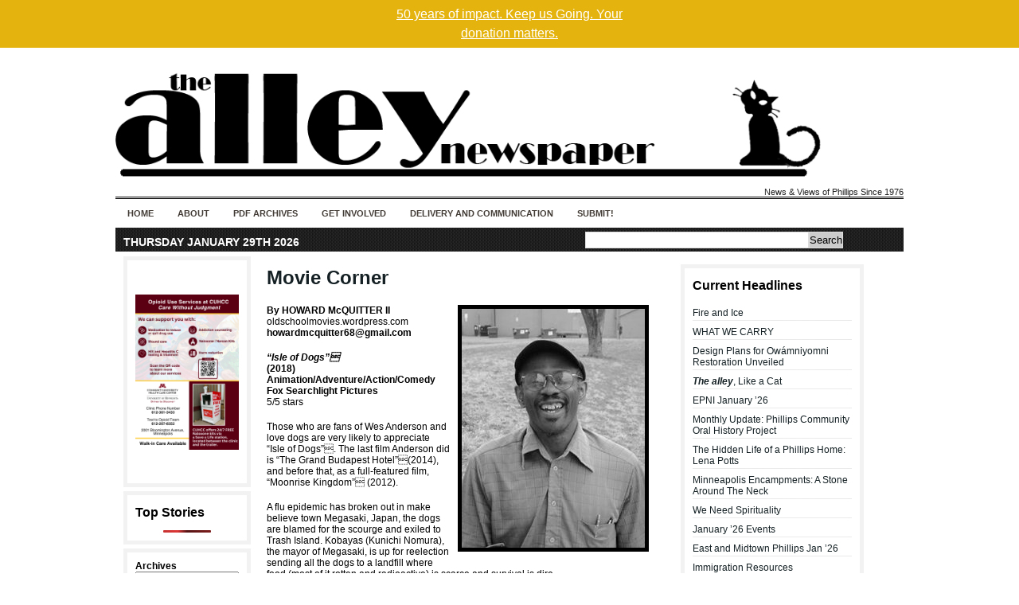

--- FILE ---
content_type: text/html; charset=UTF-8
request_url: https://alleynews.org/2018/05/movie-corner-3/
body_size: 17137
content:
<!DOCTYPE html PUBLIC "-//W3C//DTD XHTML 1.0 Transitional//EN" "http://www.w3.org/TR/xhtml1/DTD/xhtml1-transitional.dtd">
<html xmlns="http://www.w3.org/1999/xhtml" lang="en-US">

<head profile="http://gmpg.org/xfn/11">
<meta charset="utf-8" />
<meta http-equiv="Content-Type" content="text/html; charset=UTF-8" />

<title>  Movie Corner&nbsp;|&nbsp;the alley Newspaper</title>

<link rel="stylesheet" href="https://alleynews.org/wp-content/themes/news-magazine-theme-640/style.css" type="text/css" media="screen" />
<!--[if lte IE 6]><link rel="stylesheet" href="https://alleynews.org/wp-content/themes/news-magazine-theme-640/style-ie6.css" type="text/css" media="screen" /><![endif]-->
<!--[if gt IE 6]><link rel="stylesheet" href="https://alleynews.org/wp-content/themes/news-magazine-theme-640/style-ie.css" type="text/css" media="screen" /><![endif]-->
<link rel="stylesheet" href="https://alleynews.org/wp-content/themes/news-magazine-theme-640/pagenavi-css.css" type="text/css" media="screen" />


<link rel="alternate" type="application/rss+xml" title="the alley Newspaper RSS Feed" href="https://alleynews.org/feed/" />
<link rel="pingback" href="https://alleynews.org/xmlrpc.php" />

<!--[if lte IE 6]>
	<script defer type="text/javascript" src="https://alleynews.org/wp-content/themes/news-magazine-theme-640/js/pngfix.js"></script>
	<![endif]-->


	<meta name='robots' content='max-image-preview:large' />
<link rel='dns-prefetch' href='//s.w.org' />
<script id="wpp-js" src="https://alleynews.org/wp-content/plugins/wordpress-popular-posts/assets/js/wpp.min.js?ver=7.3.3" data-sampling="0" data-sampling-rate="100" data-api-url="https://alleynews.org/wp-json/wordpress-popular-posts" data-post-id="7122" data-token="e2f1160255" data-lang="0" data-debug="0" type="text/javascript"></script>
<link rel="alternate" type="application/rss+xml" title="the alley Newspaper &raquo; Movie Corner Comments Feed" href="https://alleynews.org/2018/05/movie-corner-3/feed/" />
		<!-- This site uses the Google Analytics by MonsterInsights plugin v9.11.1 - Using Analytics tracking - https://www.monsterinsights.com/ -->
							<script src="//www.googletagmanager.com/gtag/js?id=G-19KCGRRJEE"  data-cfasync="false" data-wpfc-render="false" type="text/javascript" async></script>
			<script data-cfasync="false" data-wpfc-render="false" type="text/javascript">
				var mi_version = '9.11.1';
				var mi_track_user = true;
				var mi_no_track_reason = '';
								var MonsterInsightsDefaultLocations = {"page_location":"https:\/\/alleynews.org\/2018\/05\/movie-corner-3\/"};
								if ( typeof MonsterInsightsPrivacyGuardFilter === 'function' ) {
					var MonsterInsightsLocations = (typeof MonsterInsightsExcludeQuery === 'object') ? MonsterInsightsPrivacyGuardFilter( MonsterInsightsExcludeQuery ) : MonsterInsightsPrivacyGuardFilter( MonsterInsightsDefaultLocations );
				} else {
					var MonsterInsightsLocations = (typeof MonsterInsightsExcludeQuery === 'object') ? MonsterInsightsExcludeQuery : MonsterInsightsDefaultLocations;
				}

								var disableStrs = [
										'ga-disable-G-19KCGRRJEE',
									];

				/* Function to detect opted out users */
				function __gtagTrackerIsOptedOut() {
					for (var index = 0; index < disableStrs.length; index++) {
						if (document.cookie.indexOf(disableStrs[index] + '=true') > -1) {
							return true;
						}
					}

					return false;
				}

				/* Disable tracking if the opt-out cookie exists. */
				if (__gtagTrackerIsOptedOut()) {
					for (var index = 0; index < disableStrs.length; index++) {
						window[disableStrs[index]] = true;
					}
				}

				/* Opt-out function */
				function __gtagTrackerOptout() {
					for (var index = 0; index < disableStrs.length; index++) {
						document.cookie = disableStrs[index] + '=true; expires=Thu, 31 Dec 2099 23:59:59 UTC; path=/';
						window[disableStrs[index]] = true;
					}
				}

				if ('undefined' === typeof gaOptout) {
					function gaOptout() {
						__gtagTrackerOptout();
					}
				}
								window.dataLayer = window.dataLayer || [];

				window.MonsterInsightsDualTracker = {
					helpers: {},
					trackers: {},
				};
				if (mi_track_user) {
					function __gtagDataLayer() {
						dataLayer.push(arguments);
					}

					function __gtagTracker(type, name, parameters) {
						if (!parameters) {
							parameters = {};
						}

						if (parameters.send_to) {
							__gtagDataLayer.apply(null, arguments);
							return;
						}

						if (type === 'event') {
														parameters.send_to = monsterinsights_frontend.v4_id;
							var hookName = name;
							if (typeof parameters['event_category'] !== 'undefined') {
								hookName = parameters['event_category'] + ':' + name;
							}

							if (typeof MonsterInsightsDualTracker.trackers[hookName] !== 'undefined') {
								MonsterInsightsDualTracker.trackers[hookName](parameters);
							} else {
								__gtagDataLayer('event', name, parameters);
							}
							
						} else {
							__gtagDataLayer.apply(null, arguments);
						}
					}

					__gtagTracker('js', new Date());
					__gtagTracker('set', {
						'developer_id.dZGIzZG': true,
											});
					if ( MonsterInsightsLocations.page_location ) {
						__gtagTracker('set', MonsterInsightsLocations);
					}
										__gtagTracker('config', 'G-19KCGRRJEE', {"forceSSL":"true","link_attribution":"true"} );
										window.gtag = __gtagTracker;										(function () {
						/* https://developers.google.com/analytics/devguides/collection/analyticsjs/ */
						/* ga and __gaTracker compatibility shim. */
						var noopfn = function () {
							return null;
						};
						var newtracker = function () {
							return new Tracker();
						};
						var Tracker = function () {
							return null;
						};
						var p = Tracker.prototype;
						p.get = noopfn;
						p.set = noopfn;
						p.send = function () {
							var args = Array.prototype.slice.call(arguments);
							args.unshift('send');
							__gaTracker.apply(null, args);
						};
						var __gaTracker = function () {
							var len = arguments.length;
							if (len === 0) {
								return;
							}
							var f = arguments[len - 1];
							if (typeof f !== 'object' || f === null || typeof f.hitCallback !== 'function') {
								if ('send' === arguments[0]) {
									var hitConverted, hitObject = false, action;
									if ('event' === arguments[1]) {
										if ('undefined' !== typeof arguments[3]) {
											hitObject = {
												'eventAction': arguments[3],
												'eventCategory': arguments[2],
												'eventLabel': arguments[4],
												'value': arguments[5] ? arguments[5] : 1,
											}
										}
									}
									if ('pageview' === arguments[1]) {
										if ('undefined' !== typeof arguments[2]) {
											hitObject = {
												'eventAction': 'page_view',
												'page_path': arguments[2],
											}
										}
									}
									if (typeof arguments[2] === 'object') {
										hitObject = arguments[2];
									}
									if (typeof arguments[5] === 'object') {
										Object.assign(hitObject, arguments[5]);
									}
									if ('undefined' !== typeof arguments[1].hitType) {
										hitObject = arguments[1];
										if ('pageview' === hitObject.hitType) {
											hitObject.eventAction = 'page_view';
										}
									}
									if (hitObject) {
										action = 'timing' === arguments[1].hitType ? 'timing_complete' : hitObject.eventAction;
										hitConverted = mapArgs(hitObject);
										__gtagTracker('event', action, hitConverted);
									}
								}
								return;
							}

							function mapArgs(args) {
								var arg, hit = {};
								var gaMap = {
									'eventCategory': 'event_category',
									'eventAction': 'event_action',
									'eventLabel': 'event_label',
									'eventValue': 'event_value',
									'nonInteraction': 'non_interaction',
									'timingCategory': 'event_category',
									'timingVar': 'name',
									'timingValue': 'value',
									'timingLabel': 'event_label',
									'page': 'page_path',
									'location': 'page_location',
									'title': 'page_title',
									'referrer' : 'page_referrer',
								};
								for (arg in args) {
																		if (!(!args.hasOwnProperty(arg) || !gaMap.hasOwnProperty(arg))) {
										hit[gaMap[arg]] = args[arg];
									} else {
										hit[arg] = args[arg];
									}
								}
								return hit;
							}

							try {
								f.hitCallback();
							} catch (ex) {
							}
						};
						__gaTracker.create = newtracker;
						__gaTracker.getByName = newtracker;
						__gaTracker.getAll = function () {
							return [];
						};
						__gaTracker.remove = noopfn;
						__gaTracker.loaded = true;
						window['__gaTracker'] = __gaTracker;
					})();
									} else {
										console.log("");
					(function () {
						function __gtagTracker() {
							return null;
						}

						window['__gtagTracker'] = __gtagTracker;
						window['gtag'] = __gtagTracker;
					})();
									}
			</script>
							<!-- / Google Analytics by MonsterInsights -->
		<script type="text/javascript">
window._wpemojiSettings = {"baseUrl":"https:\/\/s.w.org\/images\/core\/emoji\/14.0.0\/72x72\/","ext":".png","svgUrl":"https:\/\/s.w.org\/images\/core\/emoji\/14.0.0\/svg\/","svgExt":".svg","source":{"concatemoji":"https:\/\/alleynews.org\/wp-includes\/js\/wp-emoji-release.min.js?ver=6.0.11"}};
/*! This file is auto-generated */
!function(e,a,t){var n,r,o,i=a.createElement("canvas"),p=i.getContext&&i.getContext("2d");function s(e,t){var a=String.fromCharCode,e=(p.clearRect(0,0,i.width,i.height),p.fillText(a.apply(this,e),0,0),i.toDataURL());return p.clearRect(0,0,i.width,i.height),p.fillText(a.apply(this,t),0,0),e===i.toDataURL()}function c(e){var t=a.createElement("script");t.src=e,t.defer=t.type="text/javascript",a.getElementsByTagName("head")[0].appendChild(t)}for(o=Array("flag","emoji"),t.supports={everything:!0,everythingExceptFlag:!0},r=0;r<o.length;r++)t.supports[o[r]]=function(e){if(!p||!p.fillText)return!1;switch(p.textBaseline="top",p.font="600 32px Arial",e){case"flag":return s([127987,65039,8205,9895,65039],[127987,65039,8203,9895,65039])?!1:!s([55356,56826,55356,56819],[55356,56826,8203,55356,56819])&&!s([55356,57332,56128,56423,56128,56418,56128,56421,56128,56430,56128,56423,56128,56447],[55356,57332,8203,56128,56423,8203,56128,56418,8203,56128,56421,8203,56128,56430,8203,56128,56423,8203,56128,56447]);case"emoji":return!s([129777,127995,8205,129778,127999],[129777,127995,8203,129778,127999])}return!1}(o[r]),t.supports.everything=t.supports.everything&&t.supports[o[r]],"flag"!==o[r]&&(t.supports.everythingExceptFlag=t.supports.everythingExceptFlag&&t.supports[o[r]]);t.supports.everythingExceptFlag=t.supports.everythingExceptFlag&&!t.supports.flag,t.DOMReady=!1,t.readyCallback=function(){t.DOMReady=!0},t.supports.everything||(n=function(){t.readyCallback()},a.addEventListener?(a.addEventListener("DOMContentLoaded",n,!1),e.addEventListener("load",n,!1)):(e.attachEvent("onload",n),a.attachEvent("onreadystatechange",function(){"complete"===a.readyState&&t.readyCallback()})),(e=t.source||{}).concatemoji?c(e.concatemoji):e.wpemoji&&e.twemoji&&(c(e.twemoji),c(e.wpemoji)))}(window,document,window._wpemojiSettings);
</script>
<style type="text/css">
img.wp-smiley,
img.emoji {
	display: inline !important;
	border: none !important;
	box-shadow: none !important;
	height: 1em !important;
	width: 1em !important;
	margin: 0 0.07em !important;
	vertical-align: -0.1em !important;
	background: none !important;
	padding: 0 !important;
}
</style>
	<link rel='stylesheet' id='wp-block-library-css'  href='https://alleynews.org/wp-includes/css/dist/block-library/style.min.css?ver=6.0.11' type='text/css' media='all' />
<style id='search-meter-recent-searches-style-inline-css' type='text/css'>
.wp-block-search-meter-recent-searches>h2{margin-block-end:0;margin-block-start:0}.wp-block-search-meter-recent-searches>ul{list-style:none;padding-left:0}

</style>
<style id='search-meter-popular-searches-style-inline-css' type='text/css'>
.wp-block-search-meter-popular-searches>h2{margin-block-end:0;margin-block-start:0}.wp-block-search-meter-popular-searches>ul{list-style:none;padding-left:0}

</style>
<link rel='stylesheet' id='awsm-ead-public-css'  href='https://alleynews.org/wp-content/plugins/embed-any-document/css/embed-public.min.css?ver=2.7.12' type='text/css' media='all' />
<style id='global-styles-inline-css' type='text/css'>
body{--wp--preset--color--black: #000000;--wp--preset--color--cyan-bluish-gray: #abb8c3;--wp--preset--color--white: #ffffff;--wp--preset--color--pale-pink: #f78da7;--wp--preset--color--vivid-red: #cf2e2e;--wp--preset--color--luminous-vivid-orange: #ff6900;--wp--preset--color--luminous-vivid-amber: #fcb900;--wp--preset--color--light-green-cyan: #7bdcb5;--wp--preset--color--vivid-green-cyan: #00d084;--wp--preset--color--pale-cyan-blue: #8ed1fc;--wp--preset--color--vivid-cyan-blue: #0693e3;--wp--preset--color--vivid-purple: #9b51e0;--wp--preset--gradient--vivid-cyan-blue-to-vivid-purple: linear-gradient(135deg,rgba(6,147,227,1) 0%,rgb(155,81,224) 100%);--wp--preset--gradient--light-green-cyan-to-vivid-green-cyan: linear-gradient(135deg,rgb(122,220,180) 0%,rgb(0,208,130) 100%);--wp--preset--gradient--luminous-vivid-amber-to-luminous-vivid-orange: linear-gradient(135deg,rgba(252,185,0,1) 0%,rgba(255,105,0,1) 100%);--wp--preset--gradient--luminous-vivid-orange-to-vivid-red: linear-gradient(135deg,rgba(255,105,0,1) 0%,rgb(207,46,46) 100%);--wp--preset--gradient--very-light-gray-to-cyan-bluish-gray: linear-gradient(135deg,rgb(238,238,238) 0%,rgb(169,184,195) 100%);--wp--preset--gradient--cool-to-warm-spectrum: linear-gradient(135deg,rgb(74,234,220) 0%,rgb(151,120,209) 20%,rgb(207,42,186) 40%,rgb(238,44,130) 60%,rgb(251,105,98) 80%,rgb(254,248,76) 100%);--wp--preset--gradient--blush-light-purple: linear-gradient(135deg,rgb(255,206,236) 0%,rgb(152,150,240) 100%);--wp--preset--gradient--blush-bordeaux: linear-gradient(135deg,rgb(254,205,165) 0%,rgb(254,45,45) 50%,rgb(107,0,62) 100%);--wp--preset--gradient--luminous-dusk: linear-gradient(135deg,rgb(255,203,112) 0%,rgb(199,81,192) 50%,rgb(65,88,208) 100%);--wp--preset--gradient--pale-ocean: linear-gradient(135deg,rgb(255,245,203) 0%,rgb(182,227,212) 50%,rgb(51,167,181) 100%);--wp--preset--gradient--electric-grass: linear-gradient(135deg,rgb(202,248,128) 0%,rgb(113,206,126) 100%);--wp--preset--gradient--midnight: linear-gradient(135deg,rgb(2,3,129) 0%,rgb(40,116,252) 100%);--wp--preset--duotone--dark-grayscale: url('#wp-duotone-dark-grayscale');--wp--preset--duotone--grayscale: url('#wp-duotone-grayscale');--wp--preset--duotone--purple-yellow: url('#wp-duotone-purple-yellow');--wp--preset--duotone--blue-red: url('#wp-duotone-blue-red');--wp--preset--duotone--midnight: url('#wp-duotone-midnight');--wp--preset--duotone--magenta-yellow: url('#wp-duotone-magenta-yellow');--wp--preset--duotone--purple-green: url('#wp-duotone-purple-green');--wp--preset--duotone--blue-orange: url('#wp-duotone-blue-orange');--wp--preset--font-size--small: 13px;--wp--preset--font-size--medium: 20px;--wp--preset--font-size--large: 36px;--wp--preset--font-size--x-large: 42px;}.has-black-color{color: var(--wp--preset--color--black) !important;}.has-cyan-bluish-gray-color{color: var(--wp--preset--color--cyan-bluish-gray) !important;}.has-white-color{color: var(--wp--preset--color--white) !important;}.has-pale-pink-color{color: var(--wp--preset--color--pale-pink) !important;}.has-vivid-red-color{color: var(--wp--preset--color--vivid-red) !important;}.has-luminous-vivid-orange-color{color: var(--wp--preset--color--luminous-vivid-orange) !important;}.has-luminous-vivid-amber-color{color: var(--wp--preset--color--luminous-vivid-amber) !important;}.has-light-green-cyan-color{color: var(--wp--preset--color--light-green-cyan) !important;}.has-vivid-green-cyan-color{color: var(--wp--preset--color--vivid-green-cyan) !important;}.has-pale-cyan-blue-color{color: var(--wp--preset--color--pale-cyan-blue) !important;}.has-vivid-cyan-blue-color{color: var(--wp--preset--color--vivid-cyan-blue) !important;}.has-vivid-purple-color{color: var(--wp--preset--color--vivid-purple) !important;}.has-black-background-color{background-color: var(--wp--preset--color--black) !important;}.has-cyan-bluish-gray-background-color{background-color: var(--wp--preset--color--cyan-bluish-gray) !important;}.has-white-background-color{background-color: var(--wp--preset--color--white) !important;}.has-pale-pink-background-color{background-color: var(--wp--preset--color--pale-pink) !important;}.has-vivid-red-background-color{background-color: var(--wp--preset--color--vivid-red) !important;}.has-luminous-vivid-orange-background-color{background-color: var(--wp--preset--color--luminous-vivid-orange) !important;}.has-luminous-vivid-amber-background-color{background-color: var(--wp--preset--color--luminous-vivid-amber) !important;}.has-light-green-cyan-background-color{background-color: var(--wp--preset--color--light-green-cyan) !important;}.has-vivid-green-cyan-background-color{background-color: var(--wp--preset--color--vivid-green-cyan) !important;}.has-pale-cyan-blue-background-color{background-color: var(--wp--preset--color--pale-cyan-blue) !important;}.has-vivid-cyan-blue-background-color{background-color: var(--wp--preset--color--vivid-cyan-blue) !important;}.has-vivid-purple-background-color{background-color: var(--wp--preset--color--vivid-purple) !important;}.has-black-border-color{border-color: var(--wp--preset--color--black) !important;}.has-cyan-bluish-gray-border-color{border-color: var(--wp--preset--color--cyan-bluish-gray) !important;}.has-white-border-color{border-color: var(--wp--preset--color--white) !important;}.has-pale-pink-border-color{border-color: var(--wp--preset--color--pale-pink) !important;}.has-vivid-red-border-color{border-color: var(--wp--preset--color--vivid-red) !important;}.has-luminous-vivid-orange-border-color{border-color: var(--wp--preset--color--luminous-vivid-orange) !important;}.has-luminous-vivid-amber-border-color{border-color: var(--wp--preset--color--luminous-vivid-amber) !important;}.has-light-green-cyan-border-color{border-color: var(--wp--preset--color--light-green-cyan) !important;}.has-vivid-green-cyan-border-color{border-color: var(--wp--preset--color--vivid-green-cyan) !important;}.has-pale-cyan-blue-border-color{border-color: var(--wp--preset--color--pale-cyan-blue) !important;}.has-vivid-cyan-blue-border-color{border-color: var(--wp--preset--color--vivid-cyan-blue) !important;}.has-vivid-purple-border-color{border-color: var(--wp--preset--color--vivid-purple) !important;}.has-vivid-cyan-blue-to-vivid-purple-gradient-background{background: var(--wp--preset--gradient--vivid-cyan-blue-to-vivid-purple) !important;}.has-light-green-cyan-to-vivid-green-cyan-gradient-background{background: var(--wp--preset--gradient--light-green-cyan-to-vivid-green-cyan) !important;}.has-luminous-vivid-amber-to-luminous-vivid-orange-gradient-background{background: var(--wp--preset--gradient--luminous-vivid-amber-to-luminous-vivid-orange) !important;}.has-luminous-vivid-orange-to-vivid-red-gradient-background{background: var(--wp--preset--gradient--luminous-vivid-orange-to-vivid-red) !important;}.has-very-light-gray-to-cyan-bluish-gray-gradient-background{background: var(--wp--preset--gradient--very-light-gray-to-cyan-bluish-gray) !important;}.has-cool-to-warm-spectrum-gradient-background{background: var(--wp--preset--gradient--cool-to-warm-spectrum) !important;}.has-blush-light-purple-gradient-background{background: var(--wp--preset--gradient--blush-light-purple) !important;}.has-blush-bordeaux-gradient-background{background: var(--wp--preset--gradient--blush-bordeaux) !important;}.has-luminous-dusk-gradient-background{background: var(--wp--preset--gradient--luminous-dusk) !important;}.has-pale-ocean-gradient-background{background: var(--wp--preset--gradient--pale-ocean) !important;}.has-electric-grass-gradient-background{background: var(--wp--preset--gradient--electric-grass) !important;}.has-midnight-gradient-background{background: var(--wp--preset--gradient--midnight) !important;}.has-small-font-size{font-size: var(--wp--preset--font-size--small) !important;}.has-medium-font-size{font-size: var(--wp--preset--font-size--medium) !important;}.has-large-font-size{font-size: var(--wp--preset--font-size--large) !important;}.has-x-large-font-size{font-size: var(--wp--preset--font-size--x-large) !important;}
</style>
<link rel='stylesheet' id='bulletinwp-frontend-styles-css'  href='https://alleynews.org/wp-content/plugins/bulletin-announcements/frontend/build/free.css?ver=3.13.2' type='text/css' media='all' />
<link rel='stylesheet' id='wordpress-popular-posts-css-css'  href='https://alleynews.org/wp-content/plugins/wordpress-popular-posts/assets/css/wpp.css?ver=7.3.3' type='text/css' media='all' />
<link rel='stylesheet' id='dflip-style-css'  href='https://alleynews.org/wp-content/plugins/3d-flipbook-dflip-lite/assets/css/dflip.min.css?ver=2.3.57' type='text/css' media='all' />
<link rel='stylesheet' id='taxopress-frontend-css-css'  href='https://alleynews.org/wp-content/plugins/simple-tags/assets/frontend/css/frontend.css?ver=3.44.0' type='text/css' media='all' />
<script type='text/javascript' src='https://alleynews.org/wp-content/plugins/google-analytics-for-wordpress/assets/js/frontend-gtag.min.js?ver=9.11.1' id='monsterinsights-frontend-script-js'></script>
<script data-cfasync="false" data-wpfc-render="false" type="text/javascript" id='monsterinsights-frontend-script-js-extra'>/* <![CDATA[ */
var monsterinsights_frontend = {"js_events_tracking":"true","download_extensions":"doc,pdf,ppt,zip,xls,docx,pptx,xlsx","inbound_paths":"[{\"path\":\"\\\/go\\\/\",\"label\":\"affiliate\"},{\"path\":\"\\\/recommend\\\/\",\"label\":\"affiliate\"}]","home_url":"https:\/\/alleynews.org","hash_tracking":"false","v4_id":"G-19KCGRRJEE"};/* ]]> */
</script>
<script type='text/javascript' src='https://alleynews.org/wp-includes/js/jquery/jquery.min.js?ver=3.6.0' id='jquery-core-js'></script>
<script type='text/javascript' src='https://alleynews.org/wp-includes/js/jquery/jquery-migrate.min.js?ver=3.3.2' id='jquery-migrate-js'></script>
<script type='text/javascript' id='photocrati_ajax-js-extra'>
/* <![CDATA[ */
var photocrati_ajax = {"url":"https:\/\/alleynews.org\/index.php?photocrati_ajax=1","rest_url":"https:\/\/alleynews.org\/wp-json\/","wp_home_url":"https:\/\/alleynews.org","wp_site_url":"https:\/\/alleynews.org","wp_root_url":"https:\/\/alleynews.org","wp_plugins_url":"https:\/\/alleynews.org\/wp-content\/plugins","wp_content_url":"https:\/\/alleynews.org\/wp-content","wp_includes_url":"https:\/\/alleynews.org\/wp-includes\/","ngg_param_slug":"nggallery","rest_nonce":"e2f1160255"};
/* ]]> */
</script>
<script type='text/javascript' src='https://alleynews.org/wp-content/plugins/nextgen-gallery/static/Legacy/ajax.min.js?ver=4.0.4' id='photocrati_ajax-js'></script>
<script type='text/javascript' src='https://alleynews.org/wp-content/plugins/simple-tags/assets/frontend/js/frontend.js?ver=3.44.0' id='taxopress-frontend-js-js'></script>
<link rel="https://api.w.org/" href="https://alleynews.org/wp-json/" /><link rel="alternate" type="application/json" href="https://alleynews.org/wp-json/wp/v2/posts/7122" /><link rel="EditURI" type="application/rsd+xml" title="RSD" href="https://alleynews.org/xmlrpc.php?rsd" />
<link rel="wlwmanifest" type="application/wlwmanifest+xml" href="https://alleynews.org/wp-includes/wlwmanifest.xml" /> 
<link rel="canonical" href="https://alleynews.org/2018/05/movie-corner-3/" />
<link rel='shortlink' href='https://alleynews.org/?p=7122' />
<link rel="alternate" type="application/json+oembed" href="https://alleynews.org/wp-json/oembed/1.0/embed?url=https%3A%2F%2Falleynews.org%2F2018%2F05%2Fmovie-corner-3%2F" />
<link rel="alternate" type="text/xml+oembed" href="https://alleynews.org/wp-json/oembed/1.0/embed?url=https%3A%2F%2Falleynews.org%2F2018%2F05%2Fmovie-corner-3%2F&#038;format=xml" />
            <style id="wpp-loading-animation-styles">@-webkit-keyframes bgslide{from{background-position-x:0}to{background-position-x:-200%}}@keyframes bgslide{from{background-position-x:0}to{background-position-x:-200%}}.wpp-widget-block-placeholder,.wpp-shortcode-placeholder{margin:0 auto;width:60px;height:3px;background:#dd3737;background:linear-gradient(90deg,#dd3737 0%,#571313 10%,#dd3737 100%);background-size:200% auto;border-radius:3px;-webkit-animation:bgslide 1s infinite linear;animation:bgslide 1s infinite linear}</style>
            <link rel="icon" href="https://alleynews.org/wp-content/uploads/2021/10/cropped-logo1-32x32.png" sizes="32x32" />
<link rel="icon" href="https://alleynews.org/wp-content/uploads/2021/10/cropped-logo1-192x192.png" sizes="192x192" />
<link rel="apple-touch-icon" href="https://alleynews.org/wp-content/uploads/2021/10/cropped-logo1-180x180.png" />
<meta name="msapplication-TileImage" content="https://alleynews.org/wp-content/uploads/2021/10/cropped-logo1-270x270.png" />
<!-- this cool-looking banner is made using bulletin. https://www.rocksolidplugins.com/plugins/bulletin/ -->        
                  <div id="bulletinwp-generator"> <div id="bulletinwp-bulletin-item-1" class="bulletinwp-bulletins bulletinwp-placement-top  " data-header-banner-style="above-header" data-header-banner-scroll="static" data-site-has-fixed-header="false" data-fixed-header-selector=""> <div class="bulletinwp-bulletin-item " style="background-color:#e5b30d;color:#fff;padding:6px 24px" data-id="1"> <div class="bulletinwp-main-container" style="max-width: 300px"> <div class="bulletinwp-top-container" style="margin-bottom: 0"> <div class="bulletinwp-center-container"> <div class="bulletinwp-bulletin-content-wrapper" style="text-align: center"> <div class="bulletinwp-bulletin-content bulletinwp-bulletin-content-main"> <a href="https://www.givemn.org/organization/Alleynewspaper" target="_blank">50 years of impact. Keep us Going. Your donation matters. </a> </div> <div class="bulletinwp-bulletin-mobile-content bulletinwp-bulletin-mobile-content-main"> <a href="https://www.givemn.org/organization/Alleynewspaper" target="_blank">50 years of impact. Keep us Going. Your donation matters. </a> </div> </div> </div> </div> </div> </div> <style>       #bulletinwp-bulletin-item-1{font-size:16px!important}#bulletinwp-bulletin-item-1 p{font-size:16px!important}@media (max-width:767px){#bulletinwp-bulletin-item-1{font-size:16px!important}#bulletinwp-bulletin-item-1 p{font-size:16px!important}}      </style> </div> </div>               		<style type="text/css" id="wp-custom-css">
			img {max-width: 90%; height: auto}
a {
     color: #FFA500;
}		</style>
		
</head>
<body>

<div id="wrapper">

<div id="maincontainer">


<div id="sitetitle">
	<div class="logo">
<a href="https://alleynews.org"><img src="http://alleynews.org/allrybanne2r.png" alt="the alley Newspaper" border="0"></a>
</div><br/>
 <div class="tagline">  News &amp; Views of Phillips Since 1976 </div> 
</div>

<div id="nmag-navbar">

	<ul id="nmag">
		<li><a href="https://alleynews.org">Home</a></li>
				<li class="page_item page-item-2"><a href="https://alleynews.org/about/">About</a></li>
<li class="page_item page-item-865"><a href="https://alleynews.org/pdf-archives/">PDF Archives</a></li>
<li class="page_item page-item-11634"><a href="https://alleynews.org/volunteer/">Get Involved</a></li>
<li class="page_item page-item-14953"><a href="https://alleynews.org/delivery-and-communication/">Delivery and Communication</a></li>
<li class="page_item page-item-16663"><a href="https://alleynews.org/submissions/">Submit!</a></li>
	</ul>

</div>
<div class="datesearch">
<div class="date">Thursday January 29th 2026</div>
<div class="search"><form method="get" id="searchform" action="https://alleynews.org/">
<div id="searchbox">
	<div class="searchinputbox"><input type="text" size="25" value="" name="s" class="searchinput" id="s" /></div>
	<div class="searchsubmitbutton"><input type="submit" id="searchsubmit" value="Search" class="searchbutton" /></div>
</div>
</form>
</div>
</div>



<div id="contentcontainer"><div id="content">
<div id="sidebarnarrowleft">



	<div class="widget">
<div class="alignnormal"><div id="metaslider-id-11401" style="width: 100%; margin: 0 auto;" class="ml-slider-3-105-0 metaslider metaslider-flex metaslider-11401 ml-slider has-onhover-arrows ms-theme-default nav-hidden" role="region" aria-label="Advertisements" data-height="300" data-width="150">
    <div id="metaslider_container_11401">
        <div id="metaslider_11401">
            <ul class='slides'>
                <li style="display: block; width: 100%;" class="slide-14445 ms-image " aria-roledescription="slide" data-date="2023-08-01 13:44:36" data-filename="CUHCC-Opioid-Ad-for-the-Alley-1.png" data-slide-type="image"><a href="https://www.cuhcc.umn.edu/" target="_blank" aria-label="View Slide Details" class="metaslider_image_link"><img width="1200" height="1800" src="https://alleynews.org/wp-content/uploads/2025/10/CUHCC-Opioid-Ad-for-the-Alley-1.png" class="slider-11401 slide-14445 msDefaultImage" alt="" loading="lazy" rel="" title="CUHCC Opioid Ad for the Alley" style="margin-top: 25%" srcset="https://alleynews.org/wp-content/uploads/2025/10/CUHCC-Opioid-Ad-for-the-Alley-1.png 1200w, https://alleynews.org/wp-content/uploads/2025/10/CUHCC-Opioid-Ad-for-the-Alley-1-200x300.png 200w, https://alleynews.org/wp-content/uploads/2025/10/CUHCC-Opioid-Ad-for-the-Alley-1-460x690.png 460w, https://alleynews.org/wp-content/uploads/2025/10/CUHCC-Opioid-Ad-for-the-Alley-1-100x150.png 100w, https://alleynews.org/wp-content/uploads/2025/10/CUHCC-Opioid-Ad-for-the-Alley-1-768x1152.png 768w, https://alleynews.org/wp-content/uploads/2025/10/CUHCC-Opioid-Ad-for-the-Alley-1-1024x1536.png 1024w" sizes="(max-width: 1200px) 100vw, 1200px" /></a></li>
                <li style="display: none; width: 100%;" class="slide-17637 ms-image " aria-roledescription="slide" data-date="2025-10-02 13:19:40" data-filename="Conley-Alley-December-Ad.png" data-slide-type="image"><a href="https://www.voteconley.com/" target="_blank" aria-label="View Slide Details" class="metaslider_image_link"><img width="1800" height="2400" src="https://alleynews.org/wp-content/uploads/2025/12/Conley-Alley-December-Ad.png" class="slider-11401 slide-17637 msDefaultImage" alt="" loading="lazy" rel="" title="Conley Alley December Ad" style="margin-top: 33.333333333333%" srcset="https://alleynews.org/wp-content/uploads/2025/12/Conley-Alley-December-Ad.png 1800w, https://alleynews.org/wp-content/uploads/2025/12/Conley-Alley-December-Ad-225x300.png 225w, https://alleynews.org/wp-content/uploads/2025/12/Conley-Alley-December-Ad-460x613.png 460w, https://alleynews.org/wp-content/uploads/2025/12/Conley-Alley-December-Ad-113x150.png 113w, https://alleynews.org/wp-content/uploads/2025/12/Conley-Alley-December-Ad-768x1024.png 768w, https://alleynews.org/wp-content/uploads/2025/12/Conley-Alley-December-Ad-1152x1536.png 1152w, https://alleynews.org/wp-content/uploads/2025/12/Conley-Alley-December-Ad-1536x2048.png 1536w" sizes="(max-width: 1800px) 100vw, 1800px" /></a></li>
                <li style="display: none; width: 100%;" class="slide-13261 ms-image " aria-roledescription="slide" data-date="2022-11-01 16:42:49" data-filename="Alley-web-ad-400x800-Ingebretsens.jpg" data-slide-type="image"><a href="https://www.ingebretsens.com/" target="_blank" aria-label="View Slide Details" class="metaslider_image_link"><img width="400" height="800" src="https://alleynews.org/wp-content/uploads/2024/03/Alley-web-ad-400x800-Ingebretsens.jpg" class="slider-11401 slide-13261 msDefaultImage" alt="" loading="lazy" rel="" title="Alley-web-ad-400x800-Ingebretsens" style="margin: 0 auto; width: 100%" srcset="https://alleynews.org/wp-content/uploads/2024/03/Alley-web-ad-400x800-Ingebretsens.jpg 400w, https://alleynews.org/wp-content/uploads/2024/03/Alley-web-ad-400x800-Ingebretsens-150x300.jpg 150w, https://alleynews.org/wp-content/uploads/2024/03/Alley-web-ad-400x800-Ingebretsens-75x150.jpg 75w" sizes="(max-width: 400px) 100vw, 400px" /></a></li>
                <li style="display: none; width: 100%;" class="slide-11402 ms-image " aria-roledescription="slide" data-date="2021-10-28 19:55:46" data-filename="Wellna-ad-design-file-january-25.png" data-slide-type="image"><a href="http://www.welnaacehardware.com/" target="_blank" aria-label="View Slide Details" class="metaslider_image_link"><img width="1200" height="1650" src="https://alleynews.org/wp-content/uploads/2025/03/Wellna-ad-design-file-january-25.png" class="slider-11401 slide-11402 msDefaultImage" alt="" loading="lazy" rel="" title="Wellna ad design file january 25" style="margin-top: 31.25%" srcset="https://alleynews.org/wp-content/uploads/2025/03/Wellna-ad-design-file-january-25.png 1200w, https://alleynews.org/wp-content/uploads/2025/03/Wellna-ad-design-file-january-25-218x300.png 218w, https://alleynews.org/wp-content/uploads/2025/03/Wellna-ad-design-file-january-25-460x633.png 460w, https://alleynews.org/wp-content/uploads/2025/03/Wellna-ad-design-file-january-25-109x150.png 109w, https://alleynews.org/wp-content/uploads/2025/03/Wellna-ad-design-file-january-25-768x1056.png 768w, https://alleynews.org/wp-content/uploads/2025/03/Wellna-ad-design-file-january-25-1117x1536.png 1117w" sizes="(max-width: 1200px) 100vw, 1200px" /></a></li>
                <li style="display: none; width: 100%;" class="slide-15612 ms-image " aria-roledescription="slide" data-date="2024-06-01 13:16:04" data-filename="2024_The_Alley_SB_400x800-copy.jpg" data-slide-type="image"><a href="https://sunrisebanks.com/" target="_blank" aria-label="View Slide Details" class="metaslider_image_link"><img width="400" height="800" src="https://alleynews.org/wp-content/uploads/2024/06/2024_The_Alley_SB_400x800-copy.jpg" class="slider-11401 slide-15612 msDefaultImage" alt="" loading="lazy" rel="" title="2024_The_Alley_SB_400x800 copy" style="margin: 0 auto; width: 100%" srcset="https://alleynews.org/wp-content/uploads/2024/06/2024_The_Alley_SB_400x800-copy.jpg 400w, https://alleynews.org/wp-content/uploads/2024/06/2024_The_Alley_SB_400x800-copy-150x300.jpg 150w, https://alleynews.org/wp-content/uploads/2024/06/2024_The_Alley_SB_400x800-copy-75x150.jpg 75w" sizes="(max-width: 400px) 100vw, 400px" /></a></li>
            </ul>
        </div>
        
    </div>
</div></div>
</div><div class="widget"><div class="popular-posts"><h2>Top Stories</h2><script type="application/json" data-id="wpp-block-inline-js">{"title":"Top Stories","limit":"5","offset":0,"range":"custom","time_quantity":"60","time_unit":"day","freshness":"1","order_by":"views","post_type":"post","pid":"","exclude":"","taxonomy":"category","term_id":"","author":"","shorten_title":{"active":false,"length":0,"words":false},"post-excerpt":{"active":false,"length":0,"keep_format":false,"words":false},"thumbnail":{"active":true,"width":"150","height":"150","build":"predefined","size":"thumbnail"},"rating":false,"stats_tag":{"comment_count":false,"views":false,"author":false,"date":{"active":false,"format":"F j, Y"},"taxonomy":{"active":true,"name":"category"}},"markup":{"custom_html":false,"wpp-start":"<ul class=\"wpp-list\">","wpp-end":"<\/ul>","title-start":"<h2>","title-end":"<\/h2>","post-html":"<li class=\"{current_class}\">{thumb} {title} <span class=\"wpp-meta post-stats\">{stats}<\/span><\/li>"},"theme":{"name":""}}</script><div class="wpp-widget-block-placeholder"></div></div></div><div class="widget"><div class=" wp-block-archives-dropdown wp-block-archives"><label for="wp-block-archives-1">Archives</label>
	<select id="wp-block-archives-1" name="archive-dropdown" onchange="document.location.href=this.options[this.selectedIndex].value;">
	<option value="">Select Month</option>	<option value='https://alleynews.org/2026/01/'> January 2026 &nbsp;(19)</option>
	<option value='https://alleynews.org/2025/12/'> December 2025 &nbsp;(19)</option>
	<option value='https://alleynews.org/2025/11/'> November 2025 &nbsp;(17)</option>
	<option value='https://alleynews.org/2025/10/'> October 2025 &nbsp;(21)</option>
	<option value='https://alleynews.org/2025/09/'> September 2025 &nbsp;(17)</option>
	<option value='https://alleynews.org/2025/08/'> August 2025 &nbsp;(22)</option>
	<option value='https://alleynews.org/2025/07/'> July 2025 &nbsp;(17)</option>
	<option value='https://alleynews.org/2025/06/'> June 2025 &nbsp;(18)</option>
	<option value='https://alleynews.org/2025/04/'> April 2025 &nbsp;(36)</option>
	<option value='https://alleynews.org/2025/03/'> March 2025 &nbsp;(23)</option>
	<option value='https://alleynews.org/2025/02/'> February 2025 &nbsp;(21)</option>
	<option value='https://alleynews.org/2025/01/'> January 2025 &nbsp;(18)</option>
	<option value='https://alleynews.org/2024/12/'> December 2024 &nbsp;(24)</option>
	<option value='https://alleynews.org/2024/11/'> November 2024 &nbsp;(32)</option>
	<option value='https://alleynews.org/2024/10/'> October 2024 &nbsp;(21)</option>
	<option value='https://alleynews.org/2024/09/'> September 2024 &nbsp;(14)</option>
	<option value='https://alleynews.org/2024/08/'> August 2024 &nbsp;(17)</option>
	<option value='https://alleynews.org/2024/07/'> July 2024 &nbsp;(21)</option>
	<option value='https://alleynews.org/2024/06/'> June 2024 &nbsp;(20)</option>
	<option value='https://alleynews.org/2024/05/'> May 2024 &nbsp;(20)</option>
	<option value='https://alleynews.org/2024/04/'> April 2024 &nbsp;(20)</option>
	<option value='https://alleynews.org/2024/03/'> March 2024 &nbsp;(17)</option>
	<option value='https://alleynews.org/2024/02/'> February 2024 &nbsp;(18)</option>
	<option value='https://alleynews.org/2024/01/'> January 2024 &nbsp;(15)</option>
	<option value='https://alleynews.org/2023/12/'> December 2023 &nbsp;(19)</option>
	<option value='https://alleynews.org/2023/11/'> November 2023 &nbsp;(20)</option>
	<option value='https://alleynews.org/2023/10/'> October 2023 &nbsp;(27)</option>
	<option value='https://alleynews.org/2023/09/'> September 2023 &nbsp;(24)</option>
	<option value='https://alleynews.org/2023/08/'> August 2023 &nbsp;(17)</option>
	<option value='https://alleynews.org/2023/07/'> July 2023 &nbsp;(19)</option>
	<option value='https://alleynews.org/2023/06/'> June 2023 &nbsp;(24)</option>
	<option value='https://alleynews.org/2023/05/'> May 2023 &nbsp;(26)</option>
	<option value='https://alleynews.org/2023/03/'> March 2023 &nbsp;(44)</option>
	<option value='https://alleynews.org/2023/02/'> February 2023 &nbsp;(15)</option>
	<option value='https://alleynews.org/2023/01/'> January 2023 &nbsp;(20)</option>
	<option value='https://alleynews.org/2022/12/'> December 2022 &nbsp;(26)</option>
	<option value='https://alleynews.org/2022/11/'> November 2022 &nbsp;(27)</option>
	<option value='https://alleynews.org/2022/10/'> October 2022 &nbsp;(21)</option>
	<option value='https://alleynews.org/2022/09/'> September 2022 &nbsp;(26)</option>
	<option value='https://alleynews.org/2022/08/'> August 2022 &nbsp;(23)</option>
	<option value='https://alleynews.org/2022/07/'> July 2022 &nbsp;(23)</option>
	<option value='https://alleynews.org/2022/06/'> June 2022 &nbsp;(25)</option>
	<option value='https://alleynews.org/2022/05/'> May 2022 &nbsp;(25)</option>
	<option value='https://alleynews.org/2022/04/'> April 2022 &nbsp;(24)</option>
	<option value='https://alleynews.org/2022/03/'> March 2022 &nbsp;(15)</option>
	<option value='https://alleynews.org/2022/02/'> February 2022 &nbsp;(9)</option>
	<option value='https://alleynews.org/2022/01/'> January 2022 &nbsp;(28)</option>
	<option value='https://alleynews.org/2021/12/'> December 2021 &nbsp;(18)</option>
	<option value='https://alleynews.org/2021/11/'> November 2021 &nbsp;(24)</option>
	<option value='https://alleynews.org/2021/10/'> October 2021 &nbsp;(40)</option>
	<option value='https://alleynews.org/2021/09/'> September 2021 &nbsp;(9)</option>
	<option value='https://alleynews.org/2021/08/'> August 2021 &nbsp;(43)</option>
	<option value='https://alleynews.org/2021/07/'> July 2021 &nbsp;(11)</option>
	<option value='https://alleynews.org/2021/06/'> June 2021 &nbsp;(43)</option>
	<option value='https://alleynews.org/2021/05/'> May 2021 &nbsp;(30)</option>
	<option value='https://alleynews.org/2021/04/'> April 2021 &nbsp;(11)</option>
	<option value='https://alleynews.org/2021/03/'> March 2021 &nbsp;(14)</option>
	<option value='https://alleynews.org/2021/02/'> February 2021 &nbsp;(26)</option>
	<option value='https://alleynews.org/2021/01/'> January 2021 &nbsp;(40)</option>
	<option value='https://alleynews.org/2020/12/'> December 2020 &nbsp;(1)</option>
	<option value='https://alleynews.org/2020/11/'> November 2020 &nbsp;(16)</option>
	<option value='https://alleynews.org/2020/10/'> October 2020 &nbsp;(1)</option>
	<option value='https://alleynews.org/2020/09/'> September 2020 &nbsp;(26)</option>
	<option value='https://alleynews.org/2020/08/'> August 2020 &nbsp;(14)</option>
	<option value='https://alleynews.org/2020/07/'> July 2020 &nbsp;(16)</option>
	<option value='https://alleynews.org/2020/06/'> June 2020 &nbsp;(32)</option>
	<option value='https://alleynews.org/2020/05/'> May 2020 &nbsp;(34)</option>
	<option value='https://alleynews.org/2020/03/'> March 2020 &nbsp;(29)</option>
	<option value='https://alleynews.org/2020/02/'> February 2020 &nbsp;(22)</option>
	<option value='https://alleynews.org/2020/01/'> January 2020 &nbsp;(24)</option>
	<option value='https://alleynews.org/2019/12/'> December 2019 &nbsp;(21)</option>
	<option value='https://alleynews.org/2019/11/'> November 2019 &nbsp;(27)</option>
	<option value='https://alleynews.org/2019/10/'> October 2019 &nbsp;(21)</option>
	<option value='https://alleynews.org/2019/09/'> September 2019 &nbsp;(24)</option>
	<option value='https://alleynews.org/2019/08/'> August 2019 &nbsp;(21)</option>
	<option value='https://alleynews.org/2019/07/'> July 2019 &nbsp;(23)</option>
	<option value='https://alleynews.org/2019/06/'> June 2019 &nbsp;(24)</option>
	<option value='https://alleynews.org/2019/05/'> May 2019 &nbsp;(2)</option>
	<option value='https://alleynews.org/2019/04/'> April 2019 &nbsp;(17)</option>
	<option value='https://alleynews.org/2019/03/'> March 2019 &nbsp;(28)</option>
	<option value='https://alleynews.org/2019/02/'> February 2019 &nbsp;(46)</option>
	<option value='https://alleynews.org/2018/12/'> December 2018 &nbsp;(22)</option>
	<option value='https://alleynews.org/2018/11/'> November 2018 &nbsp;(1)</option>
	<option value='https://alleynews.org/2018/10/'> October 2018 &nbsp;(62)</option>
	<option value='https://alleynews.org/2018/08/'> August 2018 &nbsp;(22)</option>
	<option value='https://alleynews.org/2018/07/'> July 2018 &nbsp;(24)</option>
	<option value='https://alleynews.org/2018/06/'> June 2018 &nbsp;(44)</option>
	<option value='https://alleynews.org/2018/05/'> May 2018 &nbsp;(24)</option>
	<option value='https://alleynews.org/2018/03/'> March 2018 &nbsp;(46)</option>
	<option value='https://alleynews.org/2018/01/'> January 2018 &nbsp;(30)</option>
	<option value='https://alleynews.org/2017/12/'> December 2017 &nbsp;(21)</option>
	<option value='https://alleynews.org/2017/11/'> November 2017 &nbsp;(12)</option>
	<option value='https://alleynews.org/2017/10/'> October 2017 &nbsp;(23)</option>
	<option value='https://alleynews.org/2017/09/'> September 2017 &nbsp;(22)</option>
	<option value='https://alleynews.org/2017/08/'> August 2017 &nbsp;(25)</option>
	<option value='https://alleynews.org/2017/06/'> June 2017 &nbsp;(47)</option>
	<option value='https://alleynews.org/2017/05/'> May 2017 &nbsp;(10)</option>
	<option value='https://alleynews.org/2017/03/'> March 2017 &nbsp;(51)</option>
	<option value='https://alleynews.org/2017/02/'> February 2017 &nbsp;(21)</option>
	<option value='https://alleynews.org/2017/01/'> January 2017 &nbsp;(22)</option>
	<option value='https://alleynews.org/2016/12/'> December 2016 &nbsp;(24)</option>
	<option value='https://alleynews.org/2016/11/'> November 2016 &nbsp;(19)</option>
	<option value='https://alleynews.org/2016/09/'> September 2016 &nbsp;(35)</option>
	<option value='https://alleynews.org/2016/07/'> July 2016 &nbsp;(36)</option>
	<option value='https://alleynews.org/2016/05/'> May 2016 &nbsp;(38)</option>
	<option value='https://alleynews.org/2016/04/'> April 2016 &nbsp;(25)</option>
	<option value='https://alleynews.org/2016/02/'> February 2016 &nbsp;(29)</option>
	<option value='https://alleynews.org/2016/01/'> January 2016 &nbsp;(20)</option>
	<option value='https://alleynews.org/2015/11/'> November 2015 &nbsp;(28)</option>
	<option value='https://alleynews.org/2015/10/'> October 2015 &nbsp;(14)</option>
	<option value='https://alleynews.org/2015/09/'> September 2015 &nbsp;(22)</option>
	<option value='https://alleynews.org/2015/08/'> August 2015 &nbsp;(14)</option>
	<option value='https://alleynews.org/2015/07/'> July 2015 &nbsp;(13)</option>
	<option value='https://alleynews.org/2015/06/'> June 2015 &nbsp;(18)</option>
	<option value='https://alleynews.org/2015/05/'> May 2015 &nbsp;(14)</option>
	<option value='https://alleynews.org/2015/04/'> April 2015 &nbsp;(12)</option>
	<option value='https://alleynews.org/2015/03/'> March 2015 &nbsp;(18)</option>
	<option value='https://alleynews.org/2015/02/'> February 2015 &nbsp;(10)</option>
	<option value='https://alleynews.org/2015/01/'> January 2015 &nbsp;(10)</option>
	<option value='https://alleynews.org/2014/12/'> December 2014 &nbsp;(13)</option>
	<option value='https://alleynews.org/2014/11/'> November 2014 &nbsp;(12)</option>
	<option value='https://alleynews.org/2014/10/'> October 2014 &nbsp;(1)</option>
	<option value='https://alleynews.org/2014/09/'> September 2014 &nbsp;(31)</option>
	<option value='https://alleynews.org/2014/08/'> August 2014 &nbsp;(16)</option>
	<option value='https://alleynews.org/2014/06/'> June 2014 &nbsp;(32)</option>
	<option value='https://alleynews.org/2014/04/'> April 2014 &nbsp;(17)</option>
	<option value='https://alleynews.org/2014/03/'> March 2014 &nbsp;(27)</option>
	<option value='https://alleynews.org/2014/02/'> February 2014 &nbsp;(12)</option>
	<option value='https://alleynews.org/2014/01/'> January 2014 &nbsp;(25)</option>
	<option value='https://alleynews.org/2013/11/'> November 2013 &nbsp;(16)</option>
	<option value='https://alleynews.org/2013/09/'> September 2013 &nbsp;(34)</option>
	<option value='https://alleynews.org/2013/08/'> August 2013 &nbsp;(5)</option>
	<option value='https://alleynews.org/2013/07/'> July 2013 &nbsp;(51)</option>
	<option value='https://alleynews.org/2013/05/'> May 2013 &nbsp;(22)</option>
	<option value='https://alleynews.org/2013/04/'> April 2013 &nbsp;(22)</option>
	<option value='https://alleynews.org/2013/03/'> March 2013 &nbsp;(2)</option>
	<option value='https://alleynews.org/2013/02/'> February 2013 &nbsp;(17)</option>
	<option value='https://alleynews.org/2013/01/'> January 2013 &nbsp;(32)</option>
	<option value='https://alleynews.org/2012/12/'> December 2012 &nbsp;(14)</option>
	<option value='https://alleynews.org/2012/11/'> November 2012 &nbsp;(20)</option>
	<option value='https://alleynews.org/2012/10/'> October 2012 &nbsp;(19)</option>
	<option value='https://alleynews.org/2012/09/'> September 2012 &nbsp;(11)</option>
	<option value='https://alleynews.org/2012/08/'> August 2012 &nbsp;(14)</option>
	<option value='https://alleynews.org/2012/07/'> July 2012 &nbsp;(28)</option>
	<option value='https://alleynews.org/2012/06/'> June 2012 &nbsp;(20)</option>
	<option value='https://alleynews.org/2012/05/'> May 2012 &nbsp;(21)</option>
	<option value='https://alleynews.org/2012/03/'> March 2012 &nbsp;(29)</option>
	<option value='https://alleynews.org/2012/02/'> February 2012 &nbsp;(10)</option>
	<option value='https://alleynews.org/2012/01/'> January 2012 &nbsp;(13)</option>
	<option value='https://alleynews.org/2011/12/'> December 2011 &nbsp;(11)</option>
	<option value='https://alleynews.org/2011/10/'> October 2011 &nbsp;(27)</option>
	<option value='https://alleynews.org/2011/09/'> September 2011 &nbsp;(10)</option>
	<option value='https://alleynews.org/2011/08/'> August 2011 &nbsp;(19)</option>
	<option value='https://alleynews.org/2011/06/'> June 2011 &nbsp;(13)</option>
	<option value='https://alleynews.org/2011/05/'> May 2011 &nbsp;(14)</option>
	<option value='https://alleynews.org/2011/04/'> April 2011 &nbsp;(35)</option>
	<option value='https://alleynews.org/2011/03/'> March 2011 &nbsp;(24)</option>
	<option value='https://alleynews.org/2011/01/'> January 2011 &nbsp;(13)</option>
	<option value='https://alleynews.org/2010/12/'> December 2010 &nbsp;(19)</option>
	<option value='https://alleynews.org/2010/11/'> November 2010 &nbsp;(9)</option>
	<option value='https://alleynews.org/2010/10/'> October 2010 &nbsp;(18)</option>
	<option value='https://alleynews.org/2010/09/'> September 2010 &nbsp;(21)</option>
	<option value='https://alleynews.org/2010/08/'> August 2010 &nbsp;(14)</option>
	<option value='https://alleynews.org/2010/07/'> July 2010 &nbsp;(5)</option>
	<option value='https://alleynews.org/2010/06/'> June 2010 &nbsp;(23)</option>
	<option value='https://alleynews.org/2010/05/'> May 2010 &nbsp;(13)</option>
	<option value='https://alleynews.org/2010/04/'> April 2010 &nbsp;(15)</option>
	<option value='https://alleynews.org/2010/03/'> March 2010 &nbsp;(12)</option>
	<option value='https://alleynews.org/2010/02/'> February 2010 &nbsp;(12)</option>
	<option value='https://alleynews.org/2010/01/'> January 2010 &nbsp;(13)</option>
	<option value='https://alleynews.org/2009/12/'> December 2009 &nbsp;(12)</option>
	<option value='https://alleynews.org/2009/11/'> November 2009 &nbsp;(13)</option>
	<option value='https://alleynews.org/2009/10/'> October 2009 &nbsp;(18)</option>
	<option value='https://alleynews.org/2009/09/'> September 2009 &nbsp;(3)</option>
	<option value='https://alleynews.org/2009/08/'> August 2009 &nbsp;(1)</option>
	<option value='https://alleynews.org/2009/07/'> July 2009 &nbsp;(1)</option>
	<option value='https://alleynews.org/2009/06/'> June 2009 &nbsp;(1)</option>
	<option value='https://alleynews.org/2009/05/'> May 2009 &nbsp;(1)</option>
	<option value='https://alleynews.org/2009/03/'> March 2009 &nbsp;(1)</option>
</select></div></div><div class="widget">
<figure class="wp-block-image size-full is-resized"><a href="https://hclib.bibliocommons.com/v2/record/S109C4368333" target="_blank" rel=" noreferrer noopener"><img loading="lazy" src="https://alleynews.org/wp-content/uploads/2021/11/alleyarchiveshcl.png" alt="" class="wp-image-11486" width="245" height="245" srcset="https://alleynews.org/wp-content/uploads/2021/11/alleyarchiveshcl.png 160w, https://alleynews.org/wp-content/uploads/2021/11/alleyarchiveshcl-150x150.png 150w" sizes="(max-width: 245px) 100vw, 245px" /></a></figure>
</div>
</div>


<div class="postareasingle">

	

						<h2 class="singletitle"><a href="https://alleynews.org/2018/05/movie-corner-3/" rel="bookmark" title="Permanent link to Movie Corner">Movie Corner</a></h2>
			

			<div class="entry">

				
				
				<p class="p2"><b><img class="alignright size-medium wp-image-7016" src="https://alleynews.org/wp-content/uploads/2018/03/howard-mcquitter-230x300.jpg" alt="" width="230" height="300" srcset="https://alleynews.org/wp-content/uploads/2018/03/howard-mcquitter-230x300.jpg 230w, https://alleynews.org/wp-content/uploads/2018/03/howard-mcquitter.jpg 300w" sizes="(max-width: 230px) 100vw, 230px" />By HOWARD McQUITTER II<br />
</b><span class="s2">oldschoolmovies.wordpress.com<br />
</span><b>howardmcquitter68@gmail.com</b></p>
<p class="p5"><span class="s1"><b><i>“Isle of Dogs”<br />
</i></b></span><span class="s1"><b>(2018) Animation/Adventure/Action/Comedy<br />
Fox Searchlight Pictures<br />
</b></span><span class="s1">5/5 stars</span></p>
<p class="p8"><span class="s1">Those who are fans of Wes Anderson and love dogs are very likely to appreciate “Isle of Dogs”. The last film Anderson did is “The Grand Budapest Hotel”(2014), and before that, as a full-featured film, “Moonrise Kingdom” (2012).</span></p>
<p class="p8"><span class="s1">A flu epidemic has broken out in make believe town Megasaki, Japan, the dogs are blamed for the scourge and exiled to Trash Island. Kobayas (Kunichi Nomura), the mayor of Megasaki, is up for reelection sending all the dogs to a landfill where food (most of it rotten and radioactive) is scarce and survival is dire.</span><span id="more-7122"></span></p>
<p class="p8"><span class="s1">Atari (Koya Rankin), a 12-year-old boy, whose uncle is the mayor, crash lands on Trash Island in search of his beloved watchdog Spots (Liev Schteiber).</span></p>
<p class="p8"><span class="s1">When Chief (Bryan Cranston) comes into the picture as the alpha dog he bands together Rex (Edward Norton), Boss (Bill Murray), Duke (Jeff Goldblum) and King (Bog Balaban) to help Atari find his pooch. Chief is a stray dog who knows how to stand adverse conditions. When Rex laments by saying,”I don”'t think I can stomach anymore of this garbage.” Chief responds,” Nobody”'s giving up around here&#8230;we”'re scary, indestructible alpha dogs.”</span></p>
<p class="p8"><span class="s1">The real plan is to band as many dogs together along with Atari to fight against the corrupt regime of Kobayashi. Those dogs are determined to get home and away from death on Trash Island.</span></p>
<p class="p8">Cast: Bryan Cranston (as Chief), Liev Schreiber (as Spots), Edward Norton (as Rex), Scarlett Johansson (as Nutmug), Koyu Rankin (as Atari), Bob Balaban (as King), Akira Ito (as Professor) Bill Murray (as Boss), Tilda Swinton (as Oracle). Director: Wes Anderson. (PG-13) Running time:101 minutes.</p>
<h3>Related Images:</h3>				


				<div class="clear"></div>
				
				<div class="byline">
					Post Published: 01 May 2018<br/>
					Posted by: editor<br/>
					Found in section: <a href="https://alleynews.org/category/arts/" rel="category tag">Arts</a>, <a href="https://alleynews.org/category/arts/movie-corner/" rel="category tag">Movie Corner</a><br/>
					
					<p>
										</p>
						<div class="bnavigation">
							<div class="bnavleft"><b>Previous Topic:</b> <a href="https://alleynews.org/2018/05/what-is-the-u-of-ms-wages-study-about/" rel="prev">What is the U of M”'s Wages Study about?</a></div>
							<div class="bnavright"><b>Next Topic:</b> <a href="https://alleynews.org/2018/05/ventura-village-news-may-2018/" rel="next">Ventura Village News &#8211; May 2018</a></div>
						</div><div class="clear"></div>
				</div>

				

			</div><!--close div class entry-->


										<div class="commentarea">
						
<!-- You can start editing here. -->
<div class="commentareain">



			<!-- If comments are open, but there are no comments. -->

	 


<div id="respond">

	<h3>Leave a Reply </h3>

	
	<form action="https://alleynews.org/wp-comments-post.php" method="post" id="commentform">

	
	<p><input type="text" name="author" id="author" value="" size="22" tabindex="1" aria-required='true' />
	<label for="author"><small>Name (required)</small></label></p>

	<p><input type="text" name="email" id="email" value="" size="22" tabindex="2" aria-required='true' />
	<label for="email"><small>Mail (will not be published) (required)</small></label></p>

	<p><input type="text" name="url" id="url" value="" size="22" tabindex="3" />
	<label for="url"><small>Website</small></label></p>

	

	<p><textarea name="comment" id="comment" cols="100%" rows="10" tabindex="4"></textarea></p>

	<p><input name="submit" type="submit" id="submit" tabindex="5" class="commentsubmit" value="Submit Comment" />
	<input type='hidden' name='comment_post_ID' value='7122' id='comment_post_ID' />
<input type='hidden' name='comment_parent' id='comment_parent' value='0' />
	</p>
	
	</form>


</div><!--close div id respond-->


</div>					</div>
					


	
</div><!--end postareasingle-->

<div id="postsidebar">

<div class="postsidebarcontent">

	
		<div class="widget"><h2>Current Headlines</h2><div class="menu-january-26-container"><ul id="menu-january-26" class="menu"><li id="menu-item-17955" class="menu-item menu-item-type-post_type menu-item-object-post menu-item-17955"><a href="https://alleynews.org/2026/01/fire-and-ice/">Fire and Ice</a></li>
<li id="menu-item-17956" class="menu-item menu-item-type-post_type menu-item-object-post menu-item-17956"><a href="https://alleynews.org/2026/01/what-we-carry/">WHAT WE CARRY</a></li>
<li id="menu-item-17957" class="menu-item menu-item-type-post_type menu-item-object-post menu-item-17957"><a href="https://alleynews.org/2026/01/design-plans-for-owamniyomni-restoration-unveiled/">Design Plans for Owámniyomni Restoration Unveiled</a></li>
<li id="menu-item-17958" class="menu-item menu-item-type-post_type menu-item-object-post menu-item-17958"><a href="https://alleynews.org/2026/01/the-alley-like-a-cat/"><b><i>The alley</b></i>, Like a Cat</a></li>
<li id="menu-item-17959" class="menu-item menu-item-type-post_type menu-item-object-post menu-item-17959"><a href="https://alleynews.org/2026/01/epni-january-26/">EPNI January &#8217;26</a></li>
<li id="menu-item-17960" class="menu-item menu-item-type-post_type menu-item-object-post menu-item-17960"><a href="https://alleynews.org/2026/01/monthly-update-phillips-community-oral-history-project-3/">Monthly Update: Phillips Community Oral History Project</a></li>
<li id="menu-item-17961" class="menu-item menu-item-type-post_type menu-item-object-post menu-item-17961"><a href="https://alleynews.org/2026/01/the-hidden-life-of-a-phillips-home-lena-potts/">The Hidden Life of a Phillips Home: Lena Potts</a></li>
<li id="menu-item-17962" class="menu-item menu-item-type-post_type menu-item-object-post menu-item-17962"><a href="https://alleynews.org/2026/01/minneapolis-encampments-a-stone-around-the-neck/">Minneapolis Encampments: A Stone Around The Neck</a></li>
<li id="menu-item-17963" class="menu-item menu-item-type-post_type menu-item-object-post menu-item-17963"><a href="https://alleynews.org/2026/01/we-need-spirituality/">We Need Spirituality</a></li>
<li id="menu-item-17964" class="menu-item menu-item-type-post_type menu-item-object-post menu-item-17964"><a href="https://alleynews.org/2026/01/january-26-events/">January &#8217;26 Events</a></li>
<li id="menu-item-17965" class="menu-item menu-item-type-post_type menu-item-object-post menu-item-17965"><a href="https://alleynews.org/2026/01/east-and-midtown-phillips-jan-26/">East and Midtown Phillips Jan &#8217;26</a></li>
<li id="menu-item-17966" class="menu-item menu-item-type-post_type menu-item-object-post menu-item-17966"><a href="https://alleynews.org/2026/01/immigration-resources/">Immigration Resources</a></li>
<li id="menu-item-17967" class="menu-item menu-item-type-post_type menu-item-object-post menu-item-17967"><a href="https://alleynews.org/2026/01/angela-conley-jan-26/">Angela Conley Jan &#8217;26</a></li>
<li id="menu-item-17968" class="menu-item menu-item-type-post_type menu-item-object-post menu-item-17968"><a href="https://alleynews.org/2026/01/phillips-west-jan-26/">Phillips West Jan &#8217;26</a></li>
<li id="menu-item-17969" class="menu-item menu-item-type-post_type menu-item-object-post menu-item-17969"><a href="https://alleynews.org/2026/01/hamnet/"><i> Hamnet </i></a></li>
<li id="menu-item-17970" class="menu-item menu-item-type-post_type menu-item-object-post menu-item-17970"><a href="https://alleynews.org/2026/01/spirit-of-phillips-jan-26/">Spirit of Phillips Jan &#8217;26</a></li>
<li id="menu-item-17971" class="menu-item menu-item-type-post_type menu-item-object-post menu-item-17971"><a href="https://alleynews.org/2026/01/on-becoming-human-again/">On Becoming Human Again</a></li>
<li id="menu-item-17972" class="menu-item menu-item-type-post_type menu-item-object-post menu-item-17972"><a href="https://alleynews.org/2026/01/gallery-of-loss-part-iii/">Gallery of Loss Part III</a></li>
</ul></div></div><div class="widget"><h2>Sections</h2><div class="wpcd_dropdown_categories"<p><select  name='wpcd_parent' id='wpcd_parent' class='697c33fbb2ef0' >
	<option value=''>Select&#8230;</option>
	<option class="level-0" value="1357">Alley Annual Report</option>
	<option class="level-0" value="1520">Alley Communications News</option>
	<option class="level-0" value="358">Alley Gallery of Loss</option>
	<option class="level-0" value="139">Arts</option>
	<option class="level-0" value="112">Commentary</option>
	<option class="level-0" value="1506">Community Journalism</option>
	<option class="level-0" value="110">Contests</option>
	<option class="level-0" value="101">Cover Stories</option>
	<option class="level-0" value="1100">Environment</option>
	<option class="level-0" value="1029">Events</option>
	<option class="level-0" value="1116">Financial Help</option>
	<option class="level-0" value="729">Food</option>
	<option class="level-0" value="1345">Health</option>
	<option class="level-0" value="1522">History</option>
	<option class="level-0" value="1099">Labor News</option>
	<option class="level-0" value="1102">Library News</option>
	<option class="level-0" value="1">Miscellany</option>
	<option class="level-0" value="966">Neighborhood News</option>
	<option class="level-0" value="1528">New You Can Use</option>
	<option class="level-0" value="1538">News to Use</option>
	<option class="level-0" value="986">Parks</option>
	<option class="level-0" value="1027">Peace House Community Journal</option>
	<option class="level-0" value="1529">Phillips Imaginary</option>
	<option class="level-0" value="5">Phillips What? Where?</option>
	<option class="level-0" value="1177">Random alley News</option>
	<option class="level-0" value="1331">Returning</option>
	<option class="level-0" value="7">Searching</option>
	<option class="level-0" value="1020">Steps toward peace</option>
	<option class="level-0" value="8">Tales from Pioneers &amp; Soldiers Cemetery</option>
	<option class="level-0" value="373">Tell me a story</option>
	<option class="level-0" value="1121">Tips from a Covid-19 Case Investigator</option>
	<option class="level-0" value="981">Transit</option>
	<option class="level-0" value="1292">Voting and Elections</option>
	<option class="level-0" value="1000">What You See</option>
</select>
</p><div id="child_cat_default_text">Select a Subcategory...</div><div id="taxonomy">category</div><div id="random_id">697c33fbb2ef0</div><div id="hide_empty">1</div><div id="show_count">0</div><div id="exclude">1004,1523,1534,988,1426,1516</div><div id="include"></div><div id="wpcd_child_cat_loader">Loading....</div><div id="child_cat_dropdown" class="697c33fbb2ef0"></div></div></div><div class="widget"><div class="wp-block-image">
<figure class="aligncenter size-full"><img loading="lazy" width="160" height="300" src="https://alleynews.org/wp-content/uploads/2021/11/submissions-ad.png" alt="" class="wp-image-11460" srcset="https://alleynews.org/wp-content/uploads/2021/11/submissions-ad.png 160w, https://alleynews.org/wp-content/uploads/2021/11/submissions-ad-80x150.png 80w" sizes="(max-width: 160px) 100vw, 160px" /></figure></div></div><div class="widget"><a href="http://www.communitysharesmn.org/" target="_blank">
<img src="http://alleynews.org/wp-content/uploads/images/062007-A-Member-of-CMS-382_425-member-%5BConverted%5D.png" />
</a></div><div class="widget"><b>Keep citizen journalism alive!</b>
<a href="https://givemn.org/organization/Alleynewspaper"><img alt="Donatebutton_narrow" border="0" src="http://alleynews.org/wp-content/uploads/2010/11/donateButton_narrow.png" /></a></div>
	
	

	

	
	
</div><!--close postsidebarcontent-->
</div><!--close postsidebar-->

</div><!--end content-->

</div><!--close contentcontainer-->
Copyright © 2024 Alley Communications - 
<a href="mailto:businessmanager@alleynews.org">Contact <strong>the alley</strong> </a>
  <div class="clearall"></div>

	<div id="footer">

		

	<link rel='stylesheet' id='metaslider-flex-slider-css'  href='https://alleynews.org/wp-content/plugins/ml-slider/assets/sliders/flexslider/flexslider.css?ver=3.105.0' type='text/css' media='all' property='stylesheet' />
<link rel='stylesheet' id='metaslider-public-css'  href='https://alleynews.org/wp-content/plugins/ml-slider/assets/metaslider/public.css?ver=3.105.0' type='text/css' media='all' property='stylesheet' />
<style id='metaslider-public-inline-css' type='text/css'>
@media only screen and (max-width: 767px) { .hide-arrows-smartphone .flex-direction-nav, .hide-navigation-smartphone .flex-control-paging, .hide-navigation-smartphone .flex-control-nav, .hide-navigation-smartphone .filmstrip, .hide-slideshow-smartphone, .metaslider-hidden-content.hide-smartphone{ display: none!important; }}@media only screen and (min-width : 768px) and (max-width: 1023px) { .hide-arrows-tablet .flex-direction-nav, .hide-navigation-tablet .flex-control-paging, .hide-navigation-tablet .flex-control-nav, .hide-navigation-tablet .filmstrip, .hide-slideshow-tablet, .metaslider-hidden-content.hide-tablet{ display: none!important; }}@media only screen and (min-width : 1024px) and (max-width: 1439px) { .hide-arrows-laptop .flex-direction-nav, .hide-navigation-laptop .flex-control-paging, .hide-navigation-laptop .flex-control-nav, .hide-navigation-laptop .filmstrip, .hide-slideshow-laptop, .metaslider-hidden-content.hide-laptop{ display: none!important; }}@media only screen and (min-width : 1440px) { .hide-arrows-desktop .flex-direction-nav, .hide-navigation-desktop .flex-control-paging, .hide-navigation-desktop .flex-control-nav, .hide-navigation-desktop .filmstrip, .hide-slideshow-desktop, .metaslider-hidden-content.hide-desktop{ display: none!important; }}
</style>
<script type='text/javascript' src='https://alleynews.org/wp-content/plugins/embed-any-document/js/pdfobject.min.js?ver=2.7.12' id='awsm-ead-pdf-object-js'></script>
<script type='text/javascript' id='awsm-ead-public-js-extra'>
/* <![CDATA[ */
var eadPublic = [];
/* ]]> */
</script>
<script type='text/javascript' src='https://alleynews.org/wp-content/plugins/embed-any-document/js/embed-public.min.js?ver=2.7.12' id='awsm-ead-public-js'></script>
<script type='text/javascript' id='rtrar.appLocal-js-extra'>
/* <![CDATA[ */
var rtafr = {"rules":""};
/* ]]> */
</script>
<script type='text/javascript' src='https://alleynews.org/wp-content/plugins/real-time-auto-find-and-replace/assets/js/rtafar.local.js?ver=1.7.8' id='rtrar.appLocal-js'></script>
<script type='text/javascript' id='ngg_common-js-extra'>
/* <![CDATA[ */

var nextgen_lightbox_settings = {"static_path":"https:\/\/alleynews.org\/wp-content\/plugins\/nextgen-gallery\/static\/Lightbox\/{placeholder}","context":"all_images_direct"};
/* ]]> */
</script>
<script type='text/javascript' src='https://alleynews.org/wp-content/plugins/nextgen-gallery/static/GalleryDisplay/common.js?ver=4.0.4' id='ngg_common-js'></script>
<script type='text/javascript' src='https://alleynews.org/wp-content/plugins/nextgen-gallery/static/Lightbox/lightbox_context.js?ver=4.0.4' id='ngg_lightbox_context-js'></script>
<script type='text/javascript' src='https://alleynews.org/wp-includes/js/underscore.min.js?ver=1.13.3' id='underscore-js'></script>
<script type='text/javascript' id='bulletinwp-frontend-scripts-js-extra'>
/* <![CDATA[ */
var BULLETINWP = {"pluginSlug":"bulletinwp"};
/* ]]> */
</script>
<script type='text/javascript' src='https://alleynews.org/wp-content/plugins/bulletin-announcements/frontend/build/free.js?ver=3.13.2' id='bulletinwp-frontend-scripts-js'></script>
<script type='text/javascript' src='https://alleynews.org/wp-content/plugins/3d-flipbook-dflip-lite/assets/js/dflip.min.js?ver=2.3.57' id='dflip-script-js'></script>
<script type='text/javascript' src='https://alleynews.org/wp-content/plugins/real-time-auto-find-and-replace/assets/js/rtafar.app.min.js?ver=1.7.8' id='rtrar.app-js'></script>
<script type='text/javascript' src='https://alleynews.org/wp-content/plugins/ml-slider/assets/sliders/flexslider/jquery.flexslider.min.js?ver=3.105.0' id='metaslider-flex-slider-js'></script>
<script type='text/javascript' id='metaslider-flex-slider-js-after'>
var metaslider_11401 = function($) {$('#metaslider_11401').addClass('flexslider');
            $('#metaslider_11401').flexslider({ 
                slideshowSpeed:10000,
                animation:"slide",
                controlNav:false,
                directionNav:"onhover",
                pauseOnHover:true,
                direction:"horizontal",
                reverse:false,
                keyboard:false,
                touch:true,
                animationSpeed:600,
                prevText:"Previous",
                nextText:"Next",
                smoothHeight:false,
                fadeFirstSlide:false,
                easing:"linear",
                slideshow:true,
                pausePlay:false,
                showPlayText:false,
                playText:false,
                pauseText:false,
                start: function(slider) {
                slider.find('.flex-prev').attr('aria-label', 'Previous');
                    slider.find('.flex-next').attr('aria-label', 'Next');
                
                // Function to disable focusable elements in aria-hidden slides
                function disableAriaHiddenFocusableElements() {
                    var slider_ = $('#metaslider_11401');
                    
                    // Disable focusable elements in slides with aria-hidden='true'
                    slider_.find('.slides li[aria-hidden="true"] a, .slides li[aria-hidden="true"] button, .slides li[aria-hidden="true"] input, .slides li[aria-hidden="true"] select, .slides li[aria-hidden="true"] textarea, .slides li[aria-hidden="true"] [tabindex]:not([tabindex="-1"])').attr('tabindex', '-1');
                    
                    // Disable focusable elements in cloned slides (these should never be focusable)
                    slider_.find('.slides li.clone a, .slides li.clone button, .slides li.clone input, .slides li.clone select, .slides li.clone textarea, .slides li.clone [tabindex]:not([tabindex="-1"])').attr('tabindex', '-1');
                }
                
                // Initial setup
                disableAriaHiddenFocusableElements();
                
                // Observer for aria-hidden and clone changes
                if (typeof MutationObserver !== 'undefined') {
                    var ariaObserver = new MutationObserver(function(mutations) {
                        var shouldUpdate = false;
                        mutations.forEach(function(mutation) {
                            if (mutation.type === 'attributes' && mutation.attributeName === 'aria-hidden') {
                                shouldUpdate = true;
                            }
                            if (mutation.type === 'childList') {
                                // Check if cloned slides were added/removed
                                for (var i = 0; i < mutation.addedNodes.length; i++) {
                                    if (mutation.addedNodes[i].nodeType === 1 && 
                                        (mutation.addedNodes[i].classList.contains('clone') || 
                                         mutation.addedNodes[i].querySelector && mutation.addedNodes[i].querySelector('.clone'))) {
                                        shouldUpdate = true;
                                        break;
                                    }
                                }
                            }
                        });
                        if (shouldUpdate) {
                            setTimeout(disableAriaHiddenFocusableElements, 10);
                        }
                    });
                    
                    var targetNode = $('#metaslider_11401')[0];
                    if (targetNode) {
                        ariaObserver.observe(targetNode, { 
                            attributes: true, 
                            attributeFilter: ['aria-hidden'],
                            childList: true,
                            subtree: true
                        });
                    }
                }
                
                document.addEventListener('click', function (event) {
                        if (event.target.closest('[role=\'tab\']')) {
                            $('#metaslider_11401').resize();
                        }
                    });
                },
                after: function(slider) {
                
                // Re-disable focusable elements after slide transitions
                var slider_ = $('#metaslider_11401');
                
                // Disable focusable elements in slides with aria-hidden='true'
                slider_.find('.slides li[aria-hidden="true"] a, .slides li[aria-hidden="true"] button, .slides li[aria-hidden="true"] input, .slides li[aria-hidden="true"] select, .slides li[aria-hidden="true"] textarea, .slides li[aria-hidden="true"] [tabindex]:not([tabindex="-1"])').attr('tabindex', '-1');
                
                // Disable focusable elements in cloned slides
                slider_.find('.slides li.clone a, .slides li.clone button, .slides li.clone input, .slides li.clone select, .slides li.clone textarea, .slides li.clone [tabindex]:not([tabindex="-1"])').attr('tabindex', '-1');
                
                }
            });
            $(document).trigger('metaslider/initialized', '#metaslider_11401');
        };
        var timer_metaslider_11401 = function() {
            var slider = !window.jQuery ? window.setTimeout(timer_metaslider_11401, 100) : !jQuery.isReady ? window.setTimeout(timer_metaslider_11401, 1) : metaslider_11401(window.jQuery);
        };
        timer_metaslider_11401();
</script>
<script type='text/javascript' id='metaslider-script-js-extra'>
/* <![CDATA[ */
var wpData = {"baseUrl":"https:\/\/alleynews.org"};
/* ]]> */
</script>
<script type='text/javascript' src='https://alleynews.org/wp-content/plugins/ml-slider/assets/metaslider/script.min.js?ver=3.105.0' id='metaslider-script-js'></script>
<script type='text/javascript' src='https://alleynews.org/wp-content/plugins/ml-slider/assets/easing/jQuery.easing.min.js?ver=3.105.0' id='metaslider-easing-js'></script>
<script type='text/javascript' id='wpcd-scripts-js-extra'>
/* <![CDATA[ */
var wpcdajax = {"ajaxurl":"https:\/\/alleynews.org\/wp-admin\/admin-ajax.php"};
/* ]]> */
</script>
<script type='text/javascript' src='https://alleynews.org/wp-content/plugins/wp-category-dropdown/js/scripts.js' id='wpcd-scripts-js'></script>
<script data-cfasync="false"> var dFlipLocation = "https://alleynews.org/wp-content/plugins/3d-flipbook-dflip-lite/assets/"; var dFlipWPGlobal = {"text":{"toggleSound":"Turn on\/off Sound","toggleThumbnails":"Toggle Thumbnails","toggleOutline":"Toggle Outline\/Bookmark","previousPage":"Previous Page","nextPage":"Next Page","toggleFullscreen":"Toggle Fullscreen","zoomIn":"Zoom In","zoomOut":"Zoom Out","toggleHelp":"Toggle Help","singlePageMode":"Single Page Mode","doublePageMode":"Double Page Mode","downloadPDFFile":"Download PDF File","gotoFirstPage":"Goto First Page","gotoLastPage":"Goto Last Page","share":"Share","mailSubject":"I wanted you to see this FlipBook","mailBody":"Check out this site {{url}}","loading":"DearFlip: Loading "},"viewerType":"flipbook","moreControls":"download,pageMode,startPage,endPage,sound","hideControls":"","scrollWheel":"false","backgroundColor":"#777","backgroundImage":"","height":"auto","paddingLeft":"20","paddingRight":"20","controlsPosition":"bottom","duration":800,"soundEnable":"true","enableDownload":"true","showSearchControl":"false","showPrintControl":"false","enableAnnotation":false,"enableAnalytics":"false","webgl":"true","hard":"none","maxTextureSize":"1600","rangeChunkSize":"524288","zoomRatio":1.5,"stiffness":3,"pageMode":"0","singlePageMode":"0","pageSize":"0","autoPlay":"false","autoPlayDuration":5000,"autoPlayStart":"false","linkTarget":"2","sharePrefix":"flipbook-"};</script>
		
	</div>	

</div><!--close maincontainer-->
<br/><br/>
</div><!--close wrapper-->
<script type="text/javascript">
var gaJsHost = (("https:" == document.location.protocol) ? "https://ssl." : "http://www.");
document.write(unescape("%3Cscript src='" + gaJsHost + "google-analytics.com/ga.js' type='text/javascript'%3E%3C/script%3E"));
</script>
<script type="text/javascript">
try {
var pageTracker = _gat._getTracker("UA-8364820-1");
pageTracker._trackPageview();
} catch(err) {}</script>
</body>
</html>

--- FILE ---
content_type: text/css
request_url: https://alleynews.org/wp-content/themes/news-magazine-theme-640/style.css
body_size: 5454
content:
/*  
Theme Name: News Magazine Theme 640
Theme URI: http://www.antisocialmediallc.com
Description: Build a newspaper or magazine style blog with News Magazine Theme 640. Showcase 5 featured categories on your index page. Single posts and pages use 3 column display with one of two sidebars being movable. Add google analytics from theme options. Add title graphic in place of text graphic. Hide leaderboard ad section if not needed. Hide 120 by 600  filler section if not needed.
Version: 1.7
Author: antisocialmediallc.com
Tags: white,black,right-sidebar,left-sidebar,three-columns
License: GPL
*/ 



/* HTML Elements */

* {
margin:0;
padding:0;
}


body { background: #ffffff; color: #000000; font-size:12px; font-family: Helvetica,Arial,Tahoma,Verdana; }

p {margin: 17px 0;}

a:link, a:visited { color: #142024; text-decoration:none; }

a:hover, a:active { text-decoration:underline; }

hr { display: block; height:1px; background:#ddd url(images/liline.gif) repeat-x; border:0; margin:10px 0px 10px 0px; }

small {font-size: 0.95em; background:#000000; padding:3px 6px;}

img, a:link img, a:visited img {border:0}

.clear { clear:both;overflow:hidden;}

h1 {font-size:150%;}
h2 {font-size:130%;}
h3 {font-size:120%;}
h4 {font-size:110%;}
h5 {font-size:100%;}
h6 {font-size:90%;}

h1,h2,h3,h4,h5,h6,span
	{
		margin:0px;
		padding:3px 0px 3px 0px;
	}
	
h1, h1 a {  color: #000000; }
h2,h3,h4,h5,h6 { color: #000000; }
h2 a:link,h3 a:link,h4 a:link,h5 a:link,h6 a:link { color: #142024; text-decoration:bold; }
h2 a:visited,h3 a:visited,h4 a:visited,h5 a:visited,h6 a:visited {  color: #d13a1b; text-decoration:none; }

h1 {  }
h1 a:link {  text-decoration:underline; }
h1.padten { padding:10px 0px 0px 10px; }
h1.padtwenty { padding:20px 0px 0px 20px; }

strong {font-weight:bold;}
em, dfn {font-style:italic;}
dfn {font-weight:bold;}
sup, sub {line-height:0;}
abbr, acronym {border-bottom:1px dotted #666;}
address {margin:0 0 1.5em;font-style:italic;}
del {color:#666;}
pre, code {margin:1.5em 0;white-space:pre;}
pre, code, tt {font:1em 'andale mono', 'lucida console', monospace;line-height:1.5;}
pre { overflow:auto;}
dl {margin:0 0 1.5em 0;}
dl dt {font-style:italic; padding:3px 0px 3px 0px;}
dd {margin-left:1.5em;}
table {margin-bottom:1.4em;width:100%;}
th {font-weight:bold;background:#dddddd; text-align:left; border-right:1px solid #ffffff;}
th, td {padding:4px 10px 4px 5px;}
tr.even td {background:#eeeeee; text-align:left; border-right:1px solid #ffffff;}
tfoot {font-style:italic;}
caption {background:#000000;}

label {font-weight:bold;}
fieldset {padding:1.4em;margin:0 0 1.5em 0;border:1px solid #f1f1f1;}

.alignleft { float:left; margin-right:10px; }
.alignright { float:right; margin-left:10px; }
.aligncenter { 	display: block; margin-left: auto; margin-right: auto; margin-top:10px;  }

img.alignleft { float:left; margin-right:10px; background:#000000; padding:5px; max-width: 250px; }
img.alignright { float:right; margin-left:10px; background:#000000; padding:5px; max-width: 250px; }
img.aligncenter { display: block; margin-left: auto; margin-right: auto; background:#000000; padding:5px; max-width: 475px;  margin-top:10px; }

html>body .alignleft { width: auto; height: auto; max-width:250px; }
html>body .alignright { width: auto; height: auto; max-width:250px; }
html>body .aligncenter { width: auto; height: auto; max-width:475px;  margin-top:10px; }


#wrapper { width:1030px; margin:0 auto; padding:0; background:#ffffff; }

#maincontainer { width:990px; margin:0 auto; }

#contentcontainer { clear:both; overflow:hidden; padding-top:5px; margin:0 auto; width:990px; }



#maincontainer .datesearch {
	margin:0 auto 1px auto;
	width:990px;
	overflow:hidden;
	font-size:14px;
	background:#000000 url(images/bgds.jpg) repeat-x;
	height:30px;
	clear:both;
}


#maincontainer .datesearch .date {
float:left;
margin:10px 0px 0px 10px;
color:#ffffff;
font-weight:bold;
text-transform:uppercase;
}

#maincontainer .datesearch .search { float:right; width:400px;}
#maincontainer .datesearch .search .searchinput { border:1px solid #dddddd; padding:2px; width:275px; margin-top:5px; height:15px; }
#maincontainer .datesearch .search .searchbutton { float:left; margin-top:5px; background:#cccccc; border:1px solid #dddddd; height:21px;  }



#searchbox { text-align:center; float:right; width:400px; margin:0px; }
#searchbox .searchinputbox {  float:left; }
#searchbox .searchsubmitbutton { float:left; }



#sitetitle { clear:both; margin:0 auto; padding:0px; width:990px; }



#sitetitle .logo { float:left; margin-top:30px; }
#sitetitle .logo h1 { color:#000000; font-size:30px; text-transform:uppercase; }
#sitetitle .logo h1 a { color:#000000; font-size:30px; text-transform:uppercase; }
#sitetitle .logo h1 a:hover { text-decoration:none; color:#8c8c8c }
#sitetitle .tagline { clear:both;float:right; color:#212121; padding-top:10px; margin-left:10px;  font-size:11px; text-transform:none; text-decoration:italic;}

#navbar {
	height: auto !important;
	min-height:35px;
	font-size: 11px;
	font-weight: bold;
	clear:both;
	width:990px;
	border-top: double #000000;
	
	}
	
#navbar a, #navbar a:visited {
	color: #423B35;
	font-size: 11px;
	text-decoration: none;
	padding: 0px 0px 0px 3px;
	}
	
#navbar a:hover {
	color: #004080;
	text-decoration: underline;
	padding: 0px 0px 0px 3px;
	}

#nav, bottom-nav {
	margin: 0px;
	padding: 0px;
	padding-right:8px;
	list-style: none;
	clear:both;
	}
	
#nav ul,  bottom-nav{
	margin: 0px;
	padding: 0px;
	list-style: none; height: auto;
	min-height:35px;

	}

#nav a, #nav a:visited {
	color: #000000;
	display: block;
    font-weight: bold;
   	text-transform: uppercase;
    margin: 0px;
	padding: 8px 17px 8px 15px;
	
	}
	
#nav a:hover {
	background: #f2f2f2;
	color: #000000;
    margin: 0px;
	padding: 8px 17px 8px 15px;
	text-decoration: none;
	}

#nav li {
	float: left;
	margin: 2px 0px 0px 0px;
	padding: 0px;
	height:30px;
	}

#bottom-nav li {
	float: left;
	margin: 0px;
	padding: 0px;
}
	
#nav li li {
	float: left;
	margin: 0px;
	padding: 0px;
	width: 130px;
z-index:2222 !important;
	}
	
#nav li li a, #nav li li a:link, #nav li li a:visited {
	background: #f2f2f2;
	width: 150px;
	float: none;
   	text-transform: none;
	margin: 0px;
	padding: 7px 10px 7px 10px;
	color:#000000;
	}
	
#nav li li a:hover, #nav li li a:active {
	background: #dddddd;
	padding: 7px 10px 7px 10px;
	color:#000000;
	}

#nav li ul {
	position: absolute;
	width: 10em;
	left: -999em;
	z-index:2222 !important;
	}

#nav li:hover ul {
	left: auto;
	display: block;
	}
	
#nav li:hover ul, #nav li.sfhover ul {
	left: auto;
	}
	

#nmag-navbar {
	font-size: 11px;
	height:36px;
	border-top: double #000000;
	font-weight: bold;
	clear:both;
	
}

#nmag-navbar-inner {
	width: 990px;
	margin: 0 auto;
}

#nmag-navbar a {
	color: #423B35;
}

#nmag-navbar a:hover {
	text-decoration: underline;
}

#nmag-navbar ul {
	padding: 0;
}


/* Page Nav */

#nmag, #nmag ul {
	padding: 0;
	margin: 0;
	list-style: none; 
	line-height: 36px;
	z-index: 100;
}

#nmag a {
	display: block;
text-decoration:none;text-transform:uppercase;
	padding: 0 15px;
	z-index: 100;
	display: block;
}

#nmag {
	float: left;
}

#nmag li {
	float: left;
}

#nmag li.page_item {
}

#nmag li.current_page_item {
	background-color: #dddddd;
}

#nmag li.current_page_item a {
	color: #423B35 !important;
}

#nmag li.current_page_item li a {
	color: #555555 !important;
}

/* Style drop down list */

#nmag li ul { position: absolute; width: 160px; left: -999em;}
#nmag li ul li {	border-style: solid; border-color: #dddddd; border-width:0 1px 1px 1px; background: #f2f2f2; padding: 3px 0; }
#nmag li ul li a { line-height: 25px; font-size: x-small; color: #555555; width: 150px;text-shadow:  none; text-decoration:none;text-transform:uppercase;}
#nmag li ul ul {	margin: -28px 0 0 180px; }
#nmag li ul ul li a { line-height: 25px; }
#nmag li ul li ul li a {	border-width:0 1px 1px 0px; }
#nmag li:hover ul, #nmag li.sfhover ul { left: auto; }
#nmag li:hover ul ul, #nmag li.sfhover ul ul { left: -999em; }
#nmag li:hover ul, #nmag li li:hover ul, #nmag li.sfhover ul, #nmag li li.sfhover ul { left: auto; }
#nmag li:hover, #nmag li.hover { position: static; } /* IE7 Fix */


#leaderboardspace { background: url(images/stripebg.gif) repeat; height:90px; padding:10px; margin:5px 0px 0px 0px; }


.widget {
padding:10px;

}

.widget ul { }


.widget ul li {
padding:5px 0px 5px 0px;
list-style:none;
background:transparent url(images/liline.gif) bottom repeat-x;
}

.widget ul li ul li {
background:transparent url(images/lichild.gif) top left no-repeat;
padding-left:15px;
list-style:none;
}

.widget li.widget_tag_cloud {
padding:0px 0px 10px 0px;
list-style:none;
height:180px;
text-align:left;
background:none;
border:none;
}

li.widget_tag_cloud a {
padding:2px 5px 2px 5px;
}


/* tier 1 */

#tier1 {
width:990px;
margin:0 auto;
height:325px;
overflow:hidden;
padding:0px;
background:#f2f2f2;
margin-bottom:5px;
}

#tier1 .tier1main {
width:600px;
margin:5px 0px 0px 20px;
float:left;
background:#ffffff;
padding:10px 0px 0px 10px;
height:305px;
}

#tier1 .tier1main .tier1mainnarrow {
width:190px;
float:left;
background:#f2f2f2;
height:auto !important;
min-height:300px;
padding:10px;
}

#tier1 .tier1main .tier1mainwide {
width:360px;
float:left;
background:#eeeeee;
height:auto !important;
min-height:300px;
padding:10px;
margin-left:7px;
}



#tier1 .tier1side {
float:left;
width:350px;
margin-left:10px;
}

#tier1 .tier1side h2 {
padding-bottom:10px;
}

#tier1 .tier1side .excerpt {
margin-bottom:10px;
height:90px;
overflow:hidden;
}

#tier1 .tier1side .excerpt h3 {
margin-top:0px;
padding-top:0px;
}

#tier1 .tier1side .excerpt p {
margin-top:0px;
margin-right:20px;
}

#tier1 .tier1side .excerpt img {
float:left;
margin-right:10px;
background:#f2f2f2;
padding:5px;
border:1px solid #f1f1f1;
}

#tier1 .tier1main h2 {
padding:10px 0px 5px 0px; 
background:transparent url(images/liline.gif) bottom repeat-x;
margin:0px 10px 5px 10px;
}


#tier1 .tier1main .tier1mainleft {
width:340px;
float:left;
padding:10px 0px 10px 10px;
}

#tier1 .tier1main .tier1mainright {
width:220px;
float:right;
}

#tier1 .tier1main .tier1mainright img {
width:200px;
margin:0 auto;
background:#f2f2f2; 
padding:5px;
}

#tier1 .tier1main .excerpt {
margin-bottom:20px;
height:90px;
overflow:hidden;
}

#tier1 .tier1main .excerpt h3 {
margin-top:0px;
padding-top:0px;
}

#tier1 .tier1main .excerpt p {
margin-top:0px;
margin-right:10px;
}

#tier1 .tier1main .excerpt img {
float:left;
margin-right:10px;
background:#f2f2f2; padding:5px;
}

#tier1 .tier1main ul {
margin:15px;
list-style:none;
}

#tier1 .tier1main ul li {
background:transparent url(images/bullet.gif) no-repeat center left;
padding-left:10px;
}

/* tier 2 */

#tier2 {
height:610px;
overflow:hidden;
width:990px;
margin:0px auto 5px auto;
background:#F2F2F2;
}

#tier2 .tier2a {
float:left;
width:210px;
height:570px;
overflow:hidden;
padding:0px;
}

#tier2 .tier2ain {
margin:0px auto 0px 20px;
}

#tier2 .tier2ain select {
width:180px;
padding:3px;
}

#tier2 .tier2ad {
float:left;
width:120px;
height:605px;
overflow:hidden;
padding:0px 5px 0px 5px;
background:#ffffff;
margin:0px 10px 0px 0px;
}

#tier2 .tier2adin {
}

#tier2 .tier2ain h2 {
padding-bottom:10px;
}

#tier2 .tier2ain ul { }

#tier2 .tier2ain ul li {
padding:3px 0px 3px 0px;
list-style:none;
background:transparent url(images/liline.gif) bottom repeat-x;
}

#tier2 .tier2ain ul li ul li {
background:none;
}

#tier2 .tier2ain ul li ul li {
background:transparent url(images/lichild.gif) top left no-repeat;
padding-left:15px;
list-style:none;
}

#tier2 .tier2b {
float:left;
width:280px;
height:580px;
overflow:hidden;
margin:5px 10px 0px 10px;
background:#ffffff;
padding:10px;
}


#tier2 .tier2b .tier2bin {
float:left;
height:610px;
overflow:hidden;
}


#tier2 .tier2b .tier2bin .imgstyle {
width:280px;
background:#f2f2f2;
display:block;
float:none;
margin:0 auto;
text-align:center;
}


#tier2 .tier2b .tier2bin h2 {
margin:0px 10px 5px 0px;
}

#tier2 .tier2b .tier2bin .excerpt {
margin-bottom:10px;
height:85px;
overflow:hidden;
}

#tier2 .tier2b .tier2bin .excerpt h3 {
margin-top:0px;
padding-top:0px;
}

#tier2 .tier2b .tier2bin .excerpt p {
margin-top:0px;
}

#tier2 .tier2b .tier2bin .excerpt img {
float:left;
margin-right:10px;
background:#f2f2f2;
padding:5px;
border:1px solid #f1f1f1;
}

#tier2 .tier2bexpanded {
float:left;
width:345px;
height:580px;
overflow:hidden;
margin:5px 10px 0px 10px;
background:#ffffff;
padding:10px;
}


#tier2 .tier2bexpanded .tier2bin {
float:left;
height:610px;
overflow:hidden;
}


#tier2 .tier2bexpanded .tier2bin .imgstyle {
width:340px;
background:#ffffff url(images/stripebg.gif) repeat;
display:block;
float:none;
margin:0 auto;
text-align:center;
}


#tier2 .tier2bexpanded .tier2bin h2 {
margin:0px 10px 5px 0px;
}

#tier2 .tier2bexpanded .tier2bin .excerpt {
margin-bottom:10px;
height:85px;
overflow:hidden;
}

#tier2 .tier2bexpanded .tier2bin .excerpt h3 {
margin-top:0px;
padding-top:0px;
}

#tier2 .tier2bexpanded .tier2bin .excerpt p {
margin-top:0px;
}

#tier2 .tier2bexpanded .tier2bin .excerpt img {
float:left;
margin-right:10px;
background:#f2f2f2;
padding:5px;
border:1px solid #f1f1f1;
}

#tier2 .tier2c {
float:left;
width:280px;
height:580px;
overflow:hidden;
background:#ffffff;
padding:10px;
margin:5px 0px 0px 0px;
}

#tier2 .tier2c .tier2cin {
margin-right:20px;
}

#tier2 .tier2c .tier2cin .imgstyle {
width:280px;
background:#f2f2f2;
display:block;
float:none;
margin:0 auto;
text-align:center;
}


#tier2 .tier2c .tier2cin p {
width:280px;
}

#tier2 .tier2c .tier2cin h2 {
margin:0px 10px 5px 0px;
}

#tier2 .tier2c .tier2cin h4 {
padding:10px 0px 10px 0px;
}

#tier2 .tier2c .tier2cin ul {
}

#tier2 .tier2cin ul li {
padding:3px 0px 3px 0px;
list-style:none;
background:transparent url(images/bullet.gif) no-repeat center left;
padding-left:10px;}

#tier2 .tier2cexpanded {
float:left;
width:345px;
height:580px;
overflow:hidden;
background:#ffffff;
padding:10px;
margin:5px 0px 0px 0px;
}

#tier2 .tier2cexpanded .tier2cin {
margin-right:20px;
}

#tier2 .tier2cexpanded .tier2cin .imgstyle {
width:340px;
background:#ffffff url(images/stripebg.gif) repeat;
display:block;
float:none;
margin:0 auto;
text-align:center;
}


#tier2 .tier2cexpanded .tier2cin p {
width:330px;
}

#tier2 .tier2cexpanded .tier2cin h2 {
margin:0px 10px 5px 0px;
}

#tier2 .tier2cexpanded .tier2cin h4 {
padding:10px 0px 10px 0px;
}

#tier2 .tier2cexpanded .tier2cin ul { margin-left:20px;}

#tier2 .tier2cexpanded .tier2cin ul li {
padding:3px 0px 3px 0px;
list-style:none;
background:transparent url(images/bullet.gif) no-repeat center left;
padding-left:10px;}

/* tier 1 */

#tierX {
width:990px;
margin:0 auto 0px 0px;
padding:0px;
border-top:1px solid #f2f2f2;
border-bottom:1px solid #f2f2f2;
}

#tierX .tierXmain {
width:590px;
margin:5px 0px 0px 20px;
float:left;
padding:10px 0px 0px 10px;
}

#tierX .tierXmain .tierxcontent {
margin-bottom:30px;
width:590px;
}


#tierX .tierXmain .tierximage {
border: 1px solid #ddd;
text-align: center;
background-color: #f2f2f2;
padding: 4px;
margin: 10px;
-moz-border-radius: 3px;
-khtml-border-radius: 3px;
-webkit-border-radius: 3px;
border-radius: 3px;
float:left;
}

#tierX .tierXmain .tierximage img {
margin: 0;
padding: 0;
border: 0 none;
}


#tierX .tierXmain .tierxexcerptimg {
float:left;
padding:10px;
width:350px;
}

#tierX .tierXmain .tierxexcerptnoimg {
float:left;
padding:10px;
}

#tierX .tierXside {
float:left;
width:350px;
margin:0px 0px 20px 10px;
}

#tierX .tierXside h2 {
padding-bottom:10px;
}

#tierX .tierXside .excerpt {
margin-bottom:10px;
overflow:hidden;
}

#tierX .tierXside .excerpt h3 {
margin-top:0px;
padding-top:0px;
}

#tierX .tierXside .excerpt p {
margin-top:0px;
margin-right:20px;
}

#tierX .tierXside .excerpt img {
float:left;
margin-right:10px;
background:#f2f2f2;
padding:5px;
border:1px solid #f1f1f1;
}

#tierX .tierXmain h2 {
padding:10px 0px 5px 0px; 
background:transparent url(images/liline.gif) bottom repeat-x;
margin:0px 10px 5px 10px;
}


#tierX .tierXmain .tierXmainleft {
width:340px;
float:left;
padding:10px 0px 10px 10px;
}

#tierX .tierXmain .tierXmainright {
width:220px;
float:right;
}

#tierX .tierXmain .tierXmainright img {
width:200px;
margin:0 auto;
background:#f2f2f2; 
padding:5px;
}

#tierX .tierXmain .excerpt {
margin-bottom:20px;
height:90px;
overflow:hidden;
}

#tierX .tierXmain .excerpt h3 {
margin-top:0px;
padding-top:0px;
}

#tierX .tierXmain .excerpt p {
margin-top:0px;
margin-right:10px;
}

#tierX .tierXmain .excerpt img {
float:left;
margin-right:10px;
background:#f2f2f2; padding:5px;
}

#tierX .tierXmain ul {
margin:15px;
list-style:none;
}

#tierX .tierXmain ul li {
background:transparent url(images/bullet.gif) no-repeat center left;
padding-left:10px;
}

/* Content */

#content { width:990px; margin:0 auto; }
.postarea { width:500px; margin:0 auto; padding:10px; float:left; }
.postareasingle { width:500px; margin:0 auto; padding:10px; float:left; }
.postareaindex { width:500px; margin:0 auto; padding:10px; float:left; }

.postareameta { margin: 30px 0;}
.postarea h2 {}
.postarea blockquote,.entry blockquote { clear:both; color:#3f3f3f;background:#f2f2f2;padding:6px 14px;margin:18px 35px;border-right:1px solid #eeeeee;border-bottom:1px solid #eeeeee;}
.postarea ul li { list-style:square; }
.postarea .byline,.postareasingle .byline { width:480px; border:5px solid #f2f2f2; padding:5px; margin-top:20px; }
.postarea .byline a { color:#000000;text-decoration:none; }
.postarea .byline a:hover { color:#705738;text-decoration:underline; }
.postarea .excerpt { margin:20px 0px 20px 0px; background:transparent url(images/liline.gif) bottom repeat-x; height:auto !important; min-height:200px; }
.postarea .excerpt p { margin:0px; }
.postarea .excerpt .byline { margin-bottom:10px; }
.postarea .excerpt img{ float:left;margin:0px 10px 0px 0px; padding:5px; background:#f2f2f2; border:1px solid #e7e7e7;}
.postarea .excerpt .readfull { background: #f9f9f9; padding:5px; width:100%; float:right; border:1px double #f5f5f5; margin:10px 0px 10px 0px; text-align:right; } 
.postarea .excerpt .byline { margin-top:0px; border:none; background:#f2f2f2; text-transform:uppercase; font-size:x-small;}
.postarea .excerpt span.searchtexthighlight { background:#004080; }


.postarea .archivespagecatlist {}

.postarea .archivespagecatlist ul li {
padding:5px 0px 5px 0px;
list-style:none;
width:200px;
float:left;
margin-right:20px;
}

.postarea .archivespagecatlist ul li ul li {
background:transparent url(images/lichild.gif) top left no-repeat;
padding-left:15px;
margin:0;
list-style:none;
}


.postarea h1 {
font-size:24px;
width:480px;
}

h2.singletitle {
font-size:24px;
width:480px;
}

#postsidebar {
float:left;
width:220;
}

#postsidebar .postsidebarcontent {
width:200;
padding:10px;
}

#postsidebar .postsidebarcontent .widget {
width:200px;
border:5px solid #f2f2f2;
margin-bottom:5px;
}

#postsidebar .textwidget {
margin:0 auto;
display:block;
width:200px;
}

#postsidebar .postsidebarcontent .widget ul {
width:200px;
}

#postsidebar .postsidebarcontent h2 {
margin-bottom:10px;
}

#postsidebar .postsidebarcontent select {
width:200px;
padding:3px;
border:1px solid #dddddd;
}

#postsidebar select 
{
	width:200px;
	padding:3px;
}

#postsidebar .morefromcat {
width:200px;
}

#postsidebar .morefromcat h2 {
margin:0px 0px 10px 0px;
}

#postsidebar .morefromcat ul {
width:200;
padding:0;
margin:0;
}

#postsidebar .morefromcat ul li {
padding:3px 0px 3px 0px;
list-style:none;
background:transparent url(images/bullet.gif) no-repeat center left;
padding-left:10px;

}

#postsidebar .morefromcat .excerpt {
margin-bottom:10px;
height:65px;
overflow:hidden;
background:transparent url(images/liline.gif) bottom repeat-x;
padding-bottom:5px;
}

#postsidebar .morefromcat .excerpt h3 {
margin-top:0px;
padding-top:0px;
}

#postsidebar .morefromcat .excerpt p {
margin-top:0px;
}

#postsidebar .morefromcat .excerpt img {
float:left;
margin-right:10px;
background:#E5E5E5;
padding:5px;
}

.bnavigation {
	padding:10px auto 10px auto;
	width:480px;
	margin:20px auto 20px auto;
}
.bnavigation a {
	font-size: 1em;
}

.bnavleft {
width:200px;
float:left;
}

.bnavright {
width:200px;
float:right;
}

.paginav {
	width:500px;
	margin-bottom:15px;
	float:left;
	padding:10px;
}
.paginav a {
	color: #000000;
	font-size: 1em;
	font-weight: bold;
}

.npfsearchmsg {margin:20px 0px 20px 30px;}
.npfsearchmsg h2 {margin:0px 0px 10px 0px;}

.postareameta {margin:10px 0px 10px 30px;}

.entry { width:480px; }

.entry .tags {
background:#f2f2f2;
padding:5px;
}

.entry a {
color:#004080;
}

.entry ul, .entry ol {
margin:10px 0px 10px 30px;clear:both;
}



.entry ul li {
list-style:square; padding:3px 0px 3px 0px;
}

.entry ol li {  list-style-type: decimal; padding:3px 0px 3px 0px; }
.entry ol ol li {  list-style-type: lower-roman; padding:3px 0px 3px 0px; }

.entry img { 	margin-bottom:10px;  }

.entry textarea {
width:100%;
height:auto !important;
min-height:100px;
border:1px solid#dddddd;
}

.entry input[type=text] {
width: 300px;
padding:5px;
border:1px solid#dddddd;
}

.entry input.text {
width: 300px;
padding:5px;
border:1px solid#dddddd;
}

.entry input[type=password] {
width: 300px;
padding:5px;
border:1px solid#dddddd;
}

.entry input.password {
width: 300px;
padding:5px;
border:1px solid#dddddd;
}

#indexentry { margin:15px 0px 15px 0px; }
#indexentry h2.h2titleindex { background: url(images/h2sq.gif) no-repeat; padding:0px 0px 0px 25px; margin:0; color:#000000; }
#indexentry.sticky h2.h2titleindex { background: url(images/h2sq-sticky.gif) no-repeat; padding:0px 0px 0px 25px; margin:0;  color:#000000; }
#indexentry { width:480px; }
#indexentry h2.h2titleindex a { color:#000000;}
#indexentry h2.h2titleindex a:hover { background: url(images/h2sq-hover.gif) no-repeat; padding:0px 0px 0px 25px; margin:0; color:#757575;}

#indexentry .bylinefulltext {
padding:5px 0px 10px 25px;
}

#indexentry .bylineexcerpt {
padding:5px 0px 10px 0px;
}

#indexentry .tags {
background:#f2f2f2;
padding:5px;
}

#indexentry a {
color:#004080;
}

#indexentry ul, #indexentry ol {
margin:10px 0px 10px 30px;clear:both;
}



#indexentry ul li {
list-style:square; padding:3px 0px 3px 0px;
}

#indexentry ol li {  list-style-type: decimal; padding:3px 0px 3px 0px; }
#indexentry ol ol li {  list-style-type: lower-roman; padding:3px 0px 3px 0px; }

#indexentry img { 	margin-bottom:10px;  }

#indexentry textarea {
width:100%;
height:auto !important;
min-height:100px;
border:1px solid#dddddd;
}

#indexentry input[type=text] {
width: 300px;
padding:5px;
border:1px solid#dddddd;
}

#indexentry input.text {
width: 300px;
padding:5px;
border:1px solid#dddddd;
}

#indexentry input[type=password] {
width: 300px;
padding:5px;
border:1px solid#dddddd;
}

#indexentry input.password {
width: 300px;
padding:5px;
border:1px solid#dddddd;
}

#indexentry .excerpt { padding:10px; }
#indexentry .excerpt h2,#indexentry .excerpt h2 a { padding:0px; margin:0; color:#000000; }
#indexentry .excerpt img {
border: 1px solid #ddd;
text-align: center;
background-color: #f2f2f2;
padding: 4px;
margin: 10px;
-moz-border-radius: 3px;
-khtml-border-radius: 3px;
-webkit-border-radius: 3px;
border-radius: 3px;
float:left;

}

#indexentry .excerpt h2.h2titleindexexcerpt a:hover { padding:0px 0px 0px 25px; margin:0; color:#757575;}
#indexentry .excerpt p { margin-top:5px; }
#indexentry .excerpt .tex { margin-top:10px;}

ul.list404, ol.list404 {}
ul.list404 li, ol.list404 li { padding:6px 0px 6px 0px; }
ul.list404 li a, ol.list404 li a { color:#423B35; }



/************************************************
* Sidebar                                        * 
************************************************/

#sidebarnarrowleft { width: 160px; float:left; margin:0px 10px 0px 10px; }

#sidebarnarrowleft h2 { margin-bottom:10px; }

#sidebarnarrowleft a { #333333; }


#sidebarnarrowleft select { width:130px; padding:3px; } 

#sidebarnarrowleft ul li ul {
}

#sidebarnarrowleft ul li ul li {
border:none;
}

#sidebarnarrowleft .widget {
border:5px solid #f2f2f2;
margin-bottom:5px;
}

#sidebarnarrowright { width: 160px; float:right; margin:0px 10px 0px 10px; }

#sidebarnarrowright h2 { margin-bottom:10px; }

#sidebarnarrowright a { #333333; }


#sidebarnarrowright select { width:130px; padding:3px; } 

#sidebarnarrowright ul li ul {
}

#sidebarnarrowright ul li ul li {
border:none;
}

#sidebarnarrowright .textwidget, #sidebarnarrowleft .textwidget {
margin:0 auto;
display:block;
width:120px;
}

.sidebarad { text-align:center; margin: 0 auto; padding:5px; }


#calendar caption, #wp-calendar caption { font-weight: bold; 	color : #ffffff; 	text-transform:uppercase; 	margin:0; 	padding:2px 0 2px 10px; 	width:100%; 	text-align:center; }
#calendar table, #wp-calendar table { 	width: 100%; 	padding: 0; 	text-align: center; }
#calendar thead th, #wp-calendar thead th { 	padding:3px; color:#3F3F3F; text-align:center; }
#calendar tbody td, #wp-calendar tbody td { 	padding: 5px 0;  color:#cccccc;  text-align:center;  }
#calendar tfoot td, #wp-calendar tfoot td { }
#calendar #prev, #wp-calendar #prev { 	text-align: left; }
#calendar #next, #wp-calendar #next { 	text-align: right; }
#calendar a, #wp-calendar a { 	font-weight: normal; 	color: #000000; }


/* Form Elements */

.button { padding: 1px; background:#3F3F3F; color:#ffffff; border:none; }
.button:hover { background:#eeeeee;color:#3f3f3f;text-decoration:none }

#respond { }

#commentform input { width: 170px; margin: 5px 5px 1px 0; padding:5px; border:1px solid #dddddd; }
#commentform textarea { width: 480px; margin-top:5px;height:auto !important; min-height:100px; border:1px solid#dddddd; }
#commentform .commentsubmit { background:#dddddd; border:1px solid #dddddd; padding:1px; color:#000000; height:35px; }
#commentform .commentsubmit:hover { background:#f2f2f2; border:1px solid #dddddd; padding:1px; color:#000000; height:35px;  }

/* Comments*/

.commentarea { clear:both; margin-top:25px; width:480px; padding:20px 0px 20px 20px; }
.commentareain h2,.commentareain h3 {margin-bottom:10px;}
.commentlist { padding-left:30px; }

.commentlist li { margin: 0px 0 0px; padding: 18px 15px 10px 15px; }
#commentform small { font-weight:normal; padding:0; }
.commentmetadata { display: block; }
.commentlist small { background:#f9f9f9; }

.commentlist cite { font-size:12px; font-weight:bold; }

.cancel-comment-reply { font-size:12px; font-weight:bold; }

.commentlist ul li, .comments ol li { list-style:none;}

.commentlist p { margin:15px 0px 15px 0px; }

.commentlist li.even { border-left:1px solid #eeeeee; border-top:1px solid #eeeeee; margin-right:10px; }

.commentlist li.alt { border-right:1px solid #eeeeee; border-top:1px solid #eeeeee;  margin-right:10px; }
.commentlist li.odd { padding-top:10px; }

.commentlist li img { float:left; margin-right:5px; }

/* Footer*/

#footer { margin:5px auto 0px auto; width: 970px; color:#ffffff; font-size:x-small; 	background:#000000 url(images/bgds.jpg) repeat-x;
 padding: 10px; clear:both; }
#footer a { color:#ffffff; }
#footer .tools { float:right; margin-right:30px; }
#footer .tools ul { list-style: none; margin-right:30px;  }
#footer .tools ul li { float: left; display: block; padding-left:20px; }
#footer .tools ul li a { float: left; display: block; }
#footer .tools ul li a: hover { text-decoration:underline;}

.wp-caption {
border: 1px solid #ddd;
text-align: center;
background-color: #f2f2f2;
padding: 4px;
margin: 10px;
-moz-border-radius: 3px;
-khtml-border-radius: 3px;
-webkit-border-radius: 3px;
border-radius: 3px;
}

.wp-caption img {
margin: 0;
padding: 0;
border: 0 none;
}

.wp-caption.aligncenter img {  max-width: 475px; height:auto;  }
.wp-caption.alignleft img {  max-width: 250px; height:auto;  }
.wp-caption.alignright img {  max-width: 250px; height:auto;  }

.wp-caption p.wp-caption-text {
font-size: 11px;
line-height: 17px;
padding: 0 4px 5px;
margin: 0;
}
add_filter('jpeg_quality', function($arg){return 100;});

--- FILE ---
content_type: text/javascript
request_url: https://alleynews.org/wp-content/plugins/bulletin-announcements/frontend/build/free.js?ver=3.13.2
body_size: 67513
content:
!function(){"use strict";var e={d:function(t,r){for(var n in r)e.o(r,n)&&!e.o(t,n)&&Object.defineProperty(t,n,{enumerable:!0,get:r[n]})},o:function(e,t){return Object.prototype.hasOwnProperty.call(e,t)},r:function(e){"undefined"!=typeof Symbol&&Symbol.toStringTag&&Object.defineProperty(e,Symbol.toStringTag,{value:"Module"}),Object.defineProperty(e,"__esModule",{value:!0})}},t={};e.r(t),e.d(t,{decode:function(){return s},encode:function(){return u},format:function(){return h},parse:function(){return E}});var r={};e.r(r),e.d(r,{Any:function(){return F},Cc:function(){return q},Cf:function(){return S},P:function(){return A},S:function(){return x},Z:function(){return L}});var n={};e.r(n),e.d(n,{arrayReplaceAt:function(){return re},assign:function(){return te},escapeHtml:function(){return de},escapeRE:function(){return me},fromCodePoint:function(){return oe},has:function(){return ee},isMdAsciiPunct:function(){return ye},isPunctChar:function(){return ke},isSpace:function(){return ge},isString:function(){return X},isValidEntityCode:function(){return ne},isWhiteSpace:function(){return be},lib:function(){return De},normalizeReference:function(){return we},unescapeAll:function(){return le},unescapeMd:function(){return ce}});var o={};e.r(o),e.d(o,{parseLinkDestination:function(){return Ce},parseLinkLabel:function(){return ve},parseLinkTitle:function(){return Ee}});const i={};function a(e,t){"string"!=typeof t&&(t=a.defaultChars);const r=function(e){let t=i[e];if(t)return t;t=i[e]=[];for(let e=0;e<128;e++){const r=String.fromCharCode(e);t.push(r)}for(let r=0;r<e.length;r++){const n=e.charCodeAt(r);t[n]="%"+("0"+n.toString(16).toUpperCase()).slice(-2)}return t}(t);return e.replace(/(%[a-f0-9]{2})+/gi,(function(e){let t="";for(let n=0,o=e.length;n<o;n+=3){const i=parseInt(e.slice(n+1,n+3),16);if(i<128)t+=r[i];else{if(192==(224&i)&&n+3<o){const r=parseInt(e.slice(n+4,n+6),16);if(128==(192&r)){const e=i<<6&1984|63&r;t+=e<128?"��":String.fromCharCode(e),n+=3;continue}}if(224==(240&i)&&n+6<o){const r=parseInt(e.slice(n+4,n+6),16),o=parseInt(e.slice(n+7,n+9),16);if(128==(192&r)&&128==(192&o)){const e=i<<12&61440|r<<6&4032|63&o;t+=e<2048||e>=55296&&e<=57343?"���":String.fromCharCode(e),n+=6;continue}}if(240==(248&i)&&n+9<o){const r=parseInt(e.slice(n+4,n+6),16),o=parseInt(e.slice(n+7,n+9),16),a=parseInt(e.slice(n+10,n+12),16);if(128==(192&r)&&128==(192&o)&&128==(192&a)){let e=i<<18&1835008|r<<12&258048|o<<6&4032|63&a;e<65536||e>1114111?t+="����":(e-=65536,t+=String.fromCharCode(55296+(e>>10),56320+(1023&e))),n+=9;continue}}t+="�"}}return t}))}a.defaultChars=";/?:@&=+$,#",a.componentChars="";var s=a;const c={};function l(e,t,r){"string"!=typeof t&&(r=t,t=l.defaultChars),void 0===r&&(r=!0);const n=function(e){let t=c[e];if(t)return t;t=c[e]=[];for(let e=0;e<128;e++){const r=String.fromCharCode(e);/^[0-9a-z]$/i.test(r)?t.push(r):t.push("%"+("0"+e.toString(16).toUpperCase()).slice(-2))}for(let r=0;r<e.length;r++)t[e.charCodeAt(r)]=e[r];return t}(t);let o="";for(let t=0,i=e.length;t<i;t++){const a=e.charCodeAt(t);if(r&&37===a&&t+2<i&&/^[0-9a-f]{2}$/i.test(e.slice(t+1,t+3)))o+=e.slice(t,t+3),t+=2;else if(a<128)o+=n[a];else if(a>=55296&&a<=57343){if(a>=55296&&a<=56319&&t+1<i){const r=e.charCodeAt(t+1);if(r>=56320&&r<=57343){o+=encodeURIComponent(e[t]+e[t+1]),t++;continue}}o+="%EF%BF%BD"}else o+=encodeURIComponent(e[t])}return o}l.defaultChars=";/?:@&=+$,-_.!~*'()#",l.componentChars="-_.!~*'()";var u=l;function h(e){let t="";return t+=e.protocol||"",t+=e.slashes?"//":"",t+=e.auth?e.auth+"@":"",e.hostname&&-1!==e.hostname.indexOf(":")?t+="["+e.hostname+"]":t+=e.hostname||"",t+=e.port?":"+e.port:"",t+=e.pathname||"",t+=e.search||"",t+=e.hash||"",t}function p(){this.protocol=null,this.slashes=null,this.auth=null,this.port=null,this.hostname=null,this.hash=null,this.search=null,this.pathname=null}const _=/^([a-z0-9.+-]+:)/i,d=/:[0-9]*$/,f=/^(\/\/?(?!\/)[^\?\s]*)(\?[^\s]*)?$/,m=["{","}","|","\\","^","`"].concat(["<",">",'"',"`"," ","\r","\n","\t"]),g=["'"].concat(m),b=["%","/","?",";","#"].concat(g),k=["/","?","#"],y=/^[+a-z0-9A-Z_-]{0,63}$/,w=/^([+a-z0-9A-Z_-]{0,63})(.*)$/,D={javascript:!0,"javascript:":!0},v={http:!0,https:!0,ftp:!0,gopher:!0,file:!0,"http:":!0,"https:":!0,"ftp:":!0,"gopher:":!0,"file:":!0};p.prototype.parse=function(e,t){let r,n,o,i=e;if(i=i.trim(),!t&&1===e.split("#").length){const e=f.exec(i);if(e)return this.pathname=e[1],e[2]&&(this.search=e[2]),this}let a=_.exec(i);if(a&&(a=a[0],r=a.toLowerCase(),this.protocol=a,i=i.substr(a.length)),(t||a||i.match(/^\/\/[^@\/]+@[^@\/]+/))&&(o="//"===i.substr(0,2),!o||a&&D[a]||(i=i.substr(2),this.slashes=!0)),!D[a]&&(o||a&&!v[a])){let e,t,r=-1;for(let e=0;e<k.length;e++)n=i.indexOf(k[e]),-1!==n&&(-1===r||n<r)&&(r=n);t=-1===r?i.lastIndexOf("@"):i.lastIndexOf("@",r),-1!==t&&(e=i.slice(0,t),i=i.slice(t+1),this.auth=e),r=-1;for(let e=0;e<b.length;e++)n=i.indexOf(b[e]),-1!==n&&(-1===r||n<r)&&(r=n);-1===r&&(r=i.length),":"===i[r-1]&&r--;const o=i.slice(0,r);i=i.slice(r),this.parseHost(o),this.hostname=this.hostname||"";const a="["===this.hostname[0]&&"]"===this.hostname[this.hostname.length-1];if(!a){const e=this.hostname.split(/\./);for(let t=0,r=e.length;t<r;t++){const r=e[t];if(r&&!r.match(y)){let n="";for(let e=0,t=r.length;e<t;e++)r.charCodeAt(e)>127?n+="x":n+=r[e];if(!n.match(y)){const n=e.slice(0,t),o=e.slice(t+1),a=r.match(w);a&&(n.push(a[1]),o.unshift(a[2])),o.length&&(i=o.join(".")+i),this.hostname=n.join(".");break}}}}this.hostname.length>255&&(this.hostname=""),a&&(this.hostname=this.hostname.substr(1,this.hostname.length-2))}const s=i.indexOf("#");-1!==s&&(this.hash=i.substr(s),i=i.slice(0,s));const c=i.indexOf("?");return-1!==c&&(this.search=i.substr(c),i=i.slice(0,c)),i&&(this.pathname=i),v[r]&&this.hostname&&!this.pathname&&(this.pathname=""),this},p.prototype.parseHost=function(e){let t=d.exec(e);t&&(t=t[0],":"!==t&&(this.port=t.substr(1)),e=e.substr(0,e.length-t.length)),e&&(this.hostname=e)};var C,E=function(e,t){if(e&&e instanceof p)return e;const r=new p;return r.parse(e,t),r},A=/[!-#%-\*,-\/:;\?@\[-\]_\{\}\xA1\xA7\xAB\xB6\xB7\xBB\xBF\u037E\u0387\u055A-\u055F\u0589\u058A\u05BE\u05C0\u05C3\u05C6\u05F3\u05F4\u0609\u060A\u060C\u060D\u061B\u061D-\u061F\u066A-\u066D\u06D4\u0700-\u070D\u07F7-\u07F9\u0830-\u083E\u085E\u0964\u0965\u0970\u09FD\u0A76\u0AF0\u0C77\u0C84\u0DF4\u0E4F\u0E5A\u0E5B\u0F04-\u0F12\u0F14\u0F3A-\u0F3D\u0F85\u0FD0-\u0FD4\u0FD9\u0FDA\u104A-\u104F\u10FB\u1360-\u1368\u1400\u166E\u169B\u169C\u16EB-\u16ED\u1735\u1736\u17D4-\u17D6\u17D8-\u17DA\u1800-\u180A\u1944\u1945\u1A1E\u1A1F\u1AA0-\u1AA6\u1AA8-\u1AAD\u1B5A-\u1B60\u1B7D\u1B7E\u1BFC-\u1BFF\u1C3B-\u1C3F\u1C7E\u1C7F\u1CC0-\u1CC7\u1CD3\u2010-\u2027\u2030-\u2043\u2045-\u2051\u2053-\u205E\u207D\u207E\u208D\u208E\u2308-\u230B\u2329\u232A\u2768-\u2775\u27C5\u27C6\u27E6-\u27EF\u2983-\u2998\u29D8-\u29DB\u29FC\u29FD\u2CF9-\u2CFC\u2CFE\u2CFF\u2D70\u2E00-\u2E2E\u2E30-\u2E4F\u2E52-\u2E5D\u3001-\u3003\u3008-\u3011\u3014-\u301F\u3030\u303D\u30A0\u30FB\uA4FE\uA4FF\uA60D-\uA60F\uA673\uA67E\uA6F2-\uA6F7\uA874-\uA877\uA8CE\uA8CF\uA8F8-\uA8FA\uA8FC\uA92E\uA92F\uA95F\uA9C1-\uA9CD\uA9DE\uA9DF\uAA5C-\uAA5F\uAADE\uAADF\uAAF0\uAAF1\uABEB\uFD3E\uFD3F\uFE10-\uFE19\uFE30-\uFE52\uFE54-\uFE61\uFE63\uFE68\uFE6A\uFE6B\uFF01-\uFF03\uFF05-\uFF0A\uFF0C-\uFF0F\uFF1A\uFF1B\uFF1F\uFF20\uFF3B-\uFF3D\uFF3F\uFF5B\uFF5D\uFF5F-\uFF65]|\uD800[\uDD00-\uDD02\uDF9F\uDFD0]|\uD801\uDD6F|\uD802[\uDC57\uDD1F\uDD3F\uDE50-\uDE58\uDE7F\uDEF0-\uDEF6\uDF39-\uDF3F\uDF99-\uDF9C]|\uD803[\uDEAD\uDF55-\uDF59\uDF86-\uDF89]|\uD804[\uDC47-\uDC4D\uDCBB\uDCBC\uDCBE-\uDCC1\uDD40-\uDD43\uDD74\uDD75\uDDC5-\uDDC8\uDDCD\uDDDB\uDDDD-\uDDDF\uDE38-\uDE3D\uDEA9]|\uD805[\uDC4B-\uDC4F\uDC5A\uDC5B\uDC5D\uDCC6\uDDC1-\uDDD7\uDE41-\uDE43\uDE60-\uDE6C\uDEB9\uDF3C-\uDF3E]|\uD806[\uDC3B\uDD44-\uDD46\uDDE2\uDE3F-\uDE46\uDE9A-\uDE9C\uDE9E-\uDEA2\uDF00-\uDF09]|\uD807[\uDC41-\uDC45\uDC70\uDC71\uDEF7\uDEF8\uDF43-\uDF4F\uDFFF]|\uD809[\uDC70-\uDC74]|\uD80B[\uDFF1\uDFF2]|\uD81A[\uDE6E\uDE6F\uDEF5\uDF37-\uDF3B\uDF44]|\uD81B[\uDE97-\uDE9A\uDFE2]|\uD82F\uDC9F|\uD836[\uDE87-\uDE8B]|\uD83A[\uDD5E\uDD5F]/,x=/[\$\+<->\^`\|~\xA2-\xA6\xA8\xA9\xAC\xAE-\xB1\xB4\xB8\xD7\xF7\u02C2-\u02C5\u02D2-\u02DF\u02E5-\u02EB\u02ED\u02EF-\u02FF\u0375\u0384\u0385\u03F6\u0482\u058D-\u058F\u0606-\u0608\u060B\u060E\u060F\u06DE\u06E9\u06FD\u06FE\u07F6\u07FE\u07FF\u0888\u09F2\u09F3\u09FA\u09FB\u0AF1\u0B70\u0BF3-\u0BFA\u0C7F\u0D4F\u0D79\u0E3F\u0F01-\u0F03\u0F13\u0F15-\u0F17\u0F1A-\u0F1F\u0F34\u0F36\u0F38\u0FBE-\u0FC5\u0FC7-\u0FCC\u0FCE\u0FCF\u0FD5-\u0FD8\u109E\u109F\u1390-\u1399\u166D\u17DB\u1940\u19DE-\u19FF\u1B61-\u1B6A\u1B74-\u1B7C\u1FBD\u1FBF-\u1FC1\u1FCD-\u1FCF\u1FDD-\u1FDF\u1FED-\u1FEF\u1FFD\u1FFE\u2044\u2052\u207A-\u207C\u208A-\u208C\u20A0-\u20C0\u2100\u2101\u2103-\u2106\u2108\u2109\u2114\u2116-\u2118\u211E-\u2123\u2125\u2127\u2129\u212E\u213A\u213B\u2140-\u2144\u214A-\u214D\u214F\u218A\u218B\u2190-\u2307\u230C-\u2328\u232B-\u2426\u2440-\u244A\u249C-\u24E9\u2500-\u2767\u2794-\u27C4\u27C7-\u27E5\u27F0-\u2982\u2999-\u29D7\u29DC-\u29FB\u29FE-\u2B73\u2B76-\u2B95\u2B97-\u2BFF\u2CE5-\u2CEA\u2E50\u2E51\u2E80-\u2E99\u2E9B-\u2EF3\u2F00-\u2FD5\u2FF0-\u2FFF\u3004\u3012\u3013\u3020\u3036\u3037\u303E\u303F\u309B\u309C\u3190\u3191\u3196-\u319F\u31C0-\u31E3\u31EF\u3200-\u321E\u322A-\u3247\u3250\u3260-\u327F\u328A-\u32B0\u32C0-\u33FF\u4DC0-\u4DFF\uA490-\uA4C6\uA700-\uA716\uA720\uA721\uA789\uA78A\uA828-\uA82B\uA836-\uA839\uAA77-\uAA79\uAB5B\uAB6A\uAB6B\uFB29\uFBB2-\uFBC2\uFD40-\uFD4F\uFDCF\uFDFC-\uFDFF\uFE62\uFE64-\uFE66\uFE69\uFF04\uFF0B\uFF1C-\uFF1E\uFF3E\uFF40\uFF5C\uFF5E\uFFE0-\uFFE6\uFFE8-\uFFEE\uFFFC\uFFFD]|\uD800[\uDD37-\uDD3F\uDD79-\uDD89\uDD8C-\uDD8E\uDD90-\uDD9C\uDDA0\uDDD0-\uDDFC]|\uD802[\uDC77\uDC78\uDEC8]|\uD805\uDF3F|\uD807[\uDFD5-\uDFF1]|\uD81A[\uDF3C-\uDF3F\uDF45]|\uD82F\uDC9C|\uD833[\uDF50-\uDFC3]|\uD834[\uDC00-\uDCF5\uDD00-\uDD26\uDD29-\uDD64\uDD6A-\uDD6C\uDD83\uDD84\uDD8C-\uDDA9\uDDAE-\uDDEA\uDE00-\uDE41\uDE45\uDF00-\uDF56]|\uD835[\uDEC1\uDEDB\uDEFB\uDF15\uDF35\uDF4F\uDF6F\uDF89\uDFA9\uDFC3]|\uD836[\uDC00-\uDDFF\uDE37-\uDE3A\uDE6D-\uDE74\uDE76-\uDE83\uDE85\uDE86]|\uD838[\uDD4F\uDEFF]|\uD83B[\uDCAC\uDCB0\uDD2E\uDEF0\uDEF1]|\uD83C[\uDC00-\uDC2B\uDC30-\uDC93\uDCA0-\uDCAE\uDCB1-\uDCBF\uDCC1-\uDCCF\uDCD1-\uDCF5\uDD0D-\uDDAD\uDDE6-\uDE02\uDE10-\uDE3B\uDE40-\uDE48\uDE50\uDE51\uDE60-\uDE65\uDF00-\uDFFF]|\uD83D[\uDC00-\uDED7\uDEDC-\uDEEC\uDEF0-\uDEFC\uDF00-\uDF76\uDF7B-\uDFD9\uDFE0-\uDFEB\uDFF0]|\uD83E[\uDC00-\uDC0B\uDC10-\uDC47\uDC50-\uDC59\uDC60-\uDC87\uDC90-\uDCAD\uDCB0\uDCB1\uDD00-\uDE53\uDE60-\uDE6D\uDE70-\uDE7C\uDE80-\uDE88\uDE90-\uDEBD\uDEBF-\uDEC5\uDECE-\uDEDB\uDEE0-\uDEE8\uDEF0-\uDEF8\uDF00-\uDF92\uDF94-\uDFCA]/,F=/[\0-\uD7FF\uE000-\uFFFF]|[\uD800-\uDBFF][\uDC00-\uDFFF]|[\uD800-\uDBFF](?![\uDC00-\uDFFF])|(?:[^\uD800-\uDBFF]|^)[\uDC00-\uDFFF]/,q=/[\0-\x1F\x7F-\x9F]/,S=/[\xAD\u0600-\u0605\u061C\u06DD\u070F\u0890\u0891\u08E2\u180E\u200B-\u200F\u202A-\u202E\u2060-\u2064\u2066-\u206F\uFEFF\uFFF9-\uFFFB]|\uD804[\uDCBD\uDCCD]|\uD80D[\uDC30-\uDC3F]|\uD82F[\uDCA0-\uDCA3]|\uD834[\uDD73-\uDD7A]|\uDB40[\uDC01\uDC20-\uDC7F]/,L=/[ \xA0\u1680\u2000-\u200A\u2028\u2029\u202F\u205F\u3000]/,z=new Uint16Array('ᵁ<Õıʊҝջאٵ۞ޢߖࠏ੊ઑඡ๭༉༦჊ረዡᐕᒝᓃᓟᔥ\0\0\0\0\0\0ᕫᛍᦍᰒᷝ὾⁠↰⊍⏀⏻⑂⠤⤒ⴈ⹈⿎〖㊺㘹㞬㣾㨨㩱㫠㬮ࠀEMabcfglmnoprstu\\bfms¦³¹ÈÏlig耻Æ䃆P耻&䀦cute耻Á䃁reve;䄂Āiyx}rc耻Â䃂;䐐r;쀀𝔄rave耻À䃀pha;䎑acr;䄀d;橓Āgp¡on;䄄f;쀀𝔸plyFunction;恡ing耻Å䃅Ācs¾Ãr;쀀𝒜ign;扔ilde耻Ã䃃ml耻Ä䃄ЀaceforsuåûþėĜĢħĪĀcrêòkslash;或Ŷöø;櫧ed;挆y;䐑ƀcrtąċĔause;戵noullis;愬a;䎒r;쀀𝔅pf;쀀𝔹eve;䋘còēmpeq;扎܀HOacdefhilorsuōőŖƀƞƢƵƷƺǜȕɳɸɾcy;䐧PY耻©䂩ƀcpyŝŢźute;䄆Ā;iŧŨ拒talDifferentialD;慅leys;愭ȀaeioƉƎƔƘron;䄌dil耻Ç䃇rc;䄈nint;戰ot;䄊ĀdnƧƭilla;䂸terDot;䂷òſi;䎧rcleȀDMPTǇǋǑǖot;抙inus;抖lus;投imes;抗oĀcsǢǸkwiseContourIntegral;戲eCurlyĀDQȃȏoubleQuote;思uote;怙ȀlnpuȞȨɇɕonĀ;eȥȦ户;橴ƀgitȯȶȺruent;扡nt;戯ourIntegral;戮ĀfrɌɎ;愂oduct;成nterClockwiseContourIntegral;戳oss;樯cr;쀀𝒞pĀ;Cʄʅ拓ap;才րDJSZacefiosʠʬʰʴʸˋ˗ˡ˦̳ҍĀ;oŹʥtrahd;椑cy;䐂cy;䐅cy;䐏ƀgrsʿ˄ˇger;怡r;憡hv;櫤Āayː˕ron;䄎;䐔lĀ;t˝˞戇a;䎔r;쀀𝔇Āaf˫̧Ācm˰̢riticalȀADGT̖̜̀̆cute;䂴oŴ̋̍;䋙bleAcute;䋝rave;䁠ilde;䋜ond;拄ferentialD;慆Ѱ̽\0\0\0͔͂\0Ѕf;쀀𝔻ƀ;DE͈͉͍䂨ot;惜qual;扐blèCDLRUVͣͲ΂ϏϢϸontourIntegraìȹoɴ͹\0\0ͻ»͉nArrow;懓Āeo·ΤftƀARTΐΖΡrrow;懐ightArrow;懔eåˊngĀLRΫτeftĀARγιrrow;柸ightArrow;柺ightArrow;柹ightĀATϘϞrrow;懒ee;抨pɁϩ\0\0ϯrrow;懑ownArrow;懕erticalBar;戥ǹABLRTaВЪаўѿͼrrowƀ;BUНОТ憓ar;椓pArrow;懵reve;䌑eft˒к\0ц\0ѐightVector;楐eeVector;楞ectorĀ;Bљњ憽ar;楖ightǔѧ\0ѱeeVector;楟ectorĀ;BѺѻ懁ar;楗eeĀ;A҆҇护rrow;憧ĀctҒҗr;쀀𝒟rok;䄐ࠀNTacdfglmopqstuxҽӀӄӋӞӢӧӮӵԡԯԶՒ՝ՠեG;䅊H耻Ð䃐cute耻É䃉ƀaiyӒӗӜron;䄚rc耻Ê䃊;䐭ot;䄖r;쀀𝔈rave耻È䃈ement;戈ĀapӺӾcr;䄒tyɓԆ\0\0ԒmallSquare;旻erySmallSquare;斫ĀgpԦԪon;䄘f;쀀𝔼silon;䎕uĀaiԼՉlĀ;TՂՃ橵ilde;扂librium;懌Āci՗՚r;愰m;橳a;䎗ml耻Ë䃋Āipժկsts;戃onentialE;慇ʀcfiosօֈ֍ֲ׌y;䐤r;쀀𝔉lledɓ֗\0\0֣mallSquare;旼erySmallSquare;斪Ͱֺ\0ֿ\0\0ׄf;쀀𝔽All;戀riertrf;愱cò׋؀JTabcdfgorstר׬ׯ׺؀ؒؖ؛؝أ٬ٲcy;䐃耻>䀾mmaĀ;d׷׸䎓;䏜reve;䄞ƀeiy؇،ؐdil;䄢rc;䄜;䐓ot;䄠r;쀀𝔊;拙pf;쀀𝔾eater̀EFGLSTصلَٖٛ٦qualĀ;Lؾؿ扥ess;招ullEqual;执reater;檢ess;扷lantEqual;橾ilde;扳cr;쀀𝒢;扫ЀAacfiosuڅڋږڛڞڪھۊRDcy;䐪Āctڐڔek;䋇;䁞irc;䄤r;愌lbertSpace;愋ǰگ\0ڲf;愍izontalLine;攀Āctۃۅòکrok;䄦mpńېۘownHumðįqual;扏܀EJOacdfgmnostuۺ۾܃܇܎ܚܞܡܨ݄ݸދޏޕcy;䐕lig;䄲cy;䐁cute耻Í䃍Āiyܓܘrc耻Î䃎;䐘ot;䄰r;愑rave耻Ì䃌ƀ;apܠܯܿĀcgܴܷr;䄪inaryI;慈lieóϝǴ݉\0ݢĀ;eݍݎ戬Āgrݓݘral;戫section;拂isibleĀCTݬݲomma;恣imes;恢ƀgptݿރވon;䄮f;쀀𝕀a;䎙cr;愐ilde;䄨ǫޚ\0ޞcy;䐆l耻Ï䃏ʀcfosuެ޷޼߂ߐĀiyޱ޵rc;䄴;䐙r;쀀𝔍pf;쀀𝕁ǣ߇\0ߌr;쀀𝒥rcy;䐈kcy;䐄΀HJacfosߤߨ߽߬߱ࠂࠈcy;䐥cy;䐌ppa;䎚Āey߶߻dil;䄶;䐚r;쀀𝔎pf;쀀𝕂cr;쀀𝒦րJTaceflmostࠥࠩࠬࡐࡣ঳সে্਷ੇcy;䐉耻<䀼ʀcmnpr࠷࠼ࡁࡄࡍute;䄹bda;䎛g;柪lacetrf;愒r;憞ƀaeyࡗ࡜ࡡron;䄽dil;䄻;䐛Āfsࡨ॰tԀACDFRTUVarࡾࢩࢱࣦ࣠ࣼयज़ΐ४Ānrࢃ࢏gleBracket;柨rowƀ;BR࢙࢚࢞憐ar;懤ightArrow;懆eiling;挈oǵࢷ\0ࣃbleBracket;柦nǔࣈ\0࣒eeVector;楡ectorĀ;Bࣛࣜ懃ar;楙loor;挊ightĀAV࣯ࣵrrow;憔ector;楎Āerँगeƀ;AVउऊऐ抣rrow;憤ector;楚iangleƀ;BEतथऩ抲ar;槏qual;抴pƀDTVषूौownVector;楑eeVector;楠ectorĀ;Bॖॗ憿ar;楘ectorĀ;B॥०憼ar;楒ightáΜs̀EFGLSTॾঋকঝঢভqualGreater;拚ullEqual;扦reater;扶ess;檡lantEqual;橽ilde;扲r;쀀𝔏Ā;eঽা拘ftarrow;懚idot;䄿ƀnpw৔ਖਛgȀLRlr৞৷ਂਐeftĀAR০৬rrow;柵ightArrow;柷ightArrow;柶eftĀarγਊightáοightáϊf;쀀𝕃erĀLRਢਬeftArrow;憙ightArrow;憘ƀchtਾੀੂòࡌ;憰rok;䅁;扪Ѐacefiosuਗ਼੝੠੷੼અઋ઎p;椅y;䐜Ādl੥੯iumSpace;恟lintrf;愳r;쀀𝔐nusPlus;戓pf;쀀𝕄cò੶;䎜ҀJacefostuણધભીଔଙඑ඗ඞcy;䐊cute;䅃ƀaey઴હાron;䅇dil;䅅;䐝ƀgswે૰଎ativeƀMTV૓૟૨ediumSpace;怋hiĀcn૦૘ë૙eryThiî૙tedĀGL૸ଆreaterGreateòٳessLesóੈLine;䀊r;쀀𝔑ȀBnptଢନଷ଺reak;恠BreakingSpace;䂠f;愕ڀ;CDEGHLNPRSTV୕ୖ୪୼஡௫ఄ౞಄ದ೘ൡඅ櫬Āou୛୤ngruent;扢pCap;扭oubleVerticalBar;戦ƀlqxஃஊ஛ement;戉ualĀ;Tஒஓ扠ilde;쀀≂̸ists;戄reater΀;EFGLSTஶஷ஽௉௓௘௥扯qual;扱ullEqual;쀀≧̸reater;쀀≫̸ess;批lantEqual;쀀⩾̸ilde;扵umpń௲௽ownHump;쀀≎̸qual;쀀≏̸eĀfsఊధtTriangleƀ;BEచఛడ拪ar;쀀⧏̸qual;括s̀;EGLSTవశ఼ౄోౘ扮qual;扰reater;扸ess;쀀≪̸lantEqual;쀀⩽̸ilde;扴estedĀGL౨౹reaterGreater;쀀⪢̸essLess;쀀⪡̸recedesƀ;ESಒಓಛ技qual;쀀⪯̸lantEqual;拠ĀeiಫಹverseElement;戌ghtTriangleƀ;BEೋೌ೒拫ar;쀀⧐̸qual;拭ĀquೝഌuareSuĀbp೨೹setĀ;E೰ೳ쀀⊏̸qual;拢ersetĀ;Eഃആ쀀⊐̸qual;拣ƀbcpഓതൎsetĀ;Eഛഞ쀀⊂⃒qual;抈ceedsȀ;ESTലള഻െ抁qual;쀀⪰̸lantEqual;拡ilde;쀀≿̸ersetĀ;E൘൛쀀⊃⃒qual;抉ildeȀ;EFT൮൯൵ൿ扁qual;扄ullEqual;扇ilde;扉erticalBar;戤cr;쀀𝒩ilde耻Ñ䃑;䎝܀Eacdfgmoprstuvලෂ෉෕ෛ෠෧෼ขภยา฿ไlig;䅒cute耻Ó䃓Āiy෎ීrc耻Ô䃔;䐞blac;䅐r;쀀𝔒rave耻Ò䃒ƀaei෮ෲ෶cr;䅌ga;䎩cron;䎟pf;쀀𝕆enCurlyĀDQฎบoubleQuote;怜uote;怘;橔Āclวฬr;쀀𝒪ash耻Ø䃘iŬื฼de耻Õ䃕es;樷ml耻Ö䃖erĀBP๋๠Āar๐๓r;怾acĀek๚๜;揞et;掴arenthesis;揜Ҁacfhilors๿ງຊຏຒດຝະ໼rtialD;戂y;䐟r;쀀𝔓i;䎦;䎠usMinus;䂱Āipຢອncareplanåڝf;愙Ȁ;eio຺ູ໠໤檻cedesȀ;EST່້໏໚扺qual;檯lantEqual;扼ilde;找me;怳Ādp໩໮uct;戏ortionĀ;aȥ໹l;戝Āci༁༆r;쀀𝒫;䎨ȀUfos༑༖༛༟OT耻"䀢r;쀀𝔔pf;愚cr;쀀𝒬؀BEacefhiorsu༾གྷཇའཱིྦྷྪྭ႖ႩႴႾarr;椐G耻®䂮ƀcnrཎནབute;䅔g;柫rĀ;tཛྷཝ憠l;椖ƀaeyཧཬཱron;䅘dil;䅖;䐠Ā;vླྀཹ愜erseĀEUྂྙĀlq྇ྎement;戋uilibrium;懋pEquilibrium;楯r»ཹo;䎡ghtЀACDFTUVa࿁࿫࿳ဢဨၛႇϘĀnr࿆࿒gleBracket;柩rowƀ;BL࿜࿝࿡憒ar;懥eftArrow;懄eiling;按oǵ࿹\0စbleBracket;柧nǔည\0နeeVector;楝ectorĀ;Bဝသ懂ar;楕loor;挋Āerိ၃eƀ;AVဵံြ抢rrow;憦ector;楛iangleƀ;BEၐၑၕ抳ar;槐qual;抵pƀDTVၣၮၸownVector;楏eeVector;楜ectorĀ;Bႂႃ憾ar;楔ectorĀ;B႑႒懀ar;楓Āpuႛ႞f;愝ndImplies;楰ightarrow;懛ĀchႹႼr;愛;憱leDelayed;槴ڀHOacfhimoqstuფჱჷჽᄙᄞᅑᅖᅡᅧᆵᆻᆿĀCcჩხHcy;䐩y;䐨FTcy;䐬cute;䅚ʀ;aeiyᄈᄉᄎᄓᄗ檼ron;䅠dil;䅞rc;䅜;䐡r;쀀𝔖ortȀDLRUᄪᄴᄾᅉownArrow»ОeftArrow»࢚ightArrow»࿝pArrow;憑gma;䎣allCircle;战pf;쀀𝕊ɲᅭ\0\0ᅰt;戚areȀ;ISUᅻᅼᆉᆯ斡ntersection;抓uĀbpᆏᆞsetĀ;Eᆗᆘ抏qual;抑ersetĀ;Eᆨᆩ抐qual;抒nion;抔cr;쀀𝒮ar;拆ȀbcmpᇈᇛሉላĀ;sᇍᇎ拐etĀ;Eᇍᇕqual;抆ĀchᇠህeedsȀ;ESTᇭᇮᇴᇿ扻qual;檰lantEqual;扽ilde;承Tháྌ;我ƀ;esሒሓሣ拑rsetĀ;Eሜም抃qual;抇et»ሓրHRSacfhiorsሾቄ቉ቕ቞ቱቶኟዂወዑORN耻Þ䃞ADE;愢ĀHc቎ቒcy;䐋y;䐦Ābuቚቜ;䀉;䎤ƀaeyብቪቯron;䅤dil;䅢;䐢r;쀀𝔗Āeiቻ኉ǲኀ\0ኇefore;戴a;䎘Ācn኎ኘkSpace;쀀  Space;怉ldeȀ;EFTካኬኲኼ戼qual;扃ullEqual;扅ilde;扈pf;쀀𝕋ipleDot;惛Āctዖዛr;쀀𝒯rok;䅦ૡዷጎጚጦ\0ጬጱ\0\0\0\0\0ጸጽ፷ᎅ\0᏿ᐄᐊᐐĀcrዻጁute耻Ú䃚rĀ;oጇገ憟cir;楉rǣጓ\0጖y;䐎ve;䅬Āiyጞጣrc耻Û䃛;䐣blac;䅰r;쀀𝔘rave耻Ù䃙acr;䅪Ādiፁ፩erĀBPፈ፝Āarፍፐr;䁟acĀekፗፙ;揟et;掵arenthesis;揝onĀ;P፰፱拃lus;抎Āgp፻፿on;䅲f;쀀𝕌ЀADETadps᎕ᎮᎸᏄϨᏒᏗᏳrrowƀ;BDᅐᎠᎤar;椒ownArrow;懅ownArrow;憕quilibrium;楮eeĀ;AᏋᏌ报rrow;憥ownáϳerĀLRᏞᏨeftArrow;憖ightArrow;憗iĀ;lᏹᏺ䏒on;䎥ing;䅮cr;쀀𝒰ilde;䅨ml耻Ü䃜ҀDbcdefosvᐧᐬᐰᐳᐾᒅᒊᒐᒖash;披ar;櫫y;䐒ashĀ;lᐻᐼ抩;櫦Āerᑃᑅ;拁ƀbtyᑌᑐᑺar;怖Ā;iᑏᑕcalȀBLSTᑡᑥᑪᑴar;戣ine;䁼eparator;杘ilde;所ThinSpace;怊r;쀀𝔙pf;쀀𝕍cr;쀀𝒱dash;抪ʀcefosᒧᒬᒱᒶᒼirc;䅴dge;拀r;쀀𝔚pf;쀀𝕎cr;쀀𝒲Ȁfiosᓋᓐᓒᓘr;쀀𝔛;䎞pf;쀀𝕏cr;쀀𝒳ҀAIUacfosuᓱᓵᓹᓽᔄᔏᔔᔚᔠcy;䐯cy;䐇cy;䐮cute耻Ý䃝Āiyᔉᔍrc;䅶;䐫r;쀀𝔜pf;쀀𝕐cr;쀀𝒴ml;䅸ЀHacdefosᔵᔹᔿᕋᕏᕝᕠᕤcy;䐖cute;䅹Āayᕄᕉron;䅽;䐗ot;䅻ǲᕔ\0ᕛoWidtè૙a;䎖r;愨pf;愤cr;쀀𝒵௡ᖃᖊᖐ\0ᖰᖶᖿ\0\0\0\0ᗆᗛᗫᙟ᙭\0ᚕ᚛ᚲᚹ\0ᚾcute耻á䃡reve;䄃̀;Ediuyᖜᖝᖡᖣᖨᖭ戾;쀀∾̳;房rc耻â䃢te肻´̆;䐰lig耻æ䃦Ā;r²ᖺ;쀀𝔞rave耻à䃠ĀepᗊᗖĀfpᗏᗔsym;愵èᗓha;䎱ĀapᗟcĀclᗤᗧr;䄁g;樿ɤᗰ\0\0ᘊʀ;adsvᗺᗻᗿᘁᘇ戧nd;橕;橜lope;橘;橚΀;elmrszᘘᘙᘛᘞᘿᙏᙙ戠;榤e»ᘙsdĀ;aᘥᘦ戡ѡᘰᘲᘴᘶᘸᘺᘼᘾ;榨;榩;榪;榫;榬;榭;榮;榯tĀ;vᙅᙆ戟bĀ;dᙌᙍ抾;榝Āptᙔᙗh;戢»¹arr;捼Āgpᙣᙧon;䄅f;쀀𝕒΀;Eaeiop዁ᙻᙽᚂᚄᚇᚊ;橰cir;橯;扊d;手s;䀧roxĀ;e዁ᚒñᚃing耻å䃥ƀctyᚡᚦᚨr;쀀𝒶;䀪mpĀ;e዁ᚯñʈilde耻ã䃣ml耻ä䃤Āciᛂᛈoninôɲnt;樑ࠀNabcdefiklnoprsu᛭ᛱᜰ᜼ᝃᝈ᝸᝽០៦ᠹᡐᜍ᤽᥈ᥰot;櫭Ācrᛶ᜞kȀcepsᜀᜅᜍᜓong;扌psilon;䏶rime;怵imĀ;e᜚᜛戽q;拍Ŷᜢᜦee;抽edĀ;gᜬᜭ挅e»ᜭrkĀ;t፜᜷brk;掶Āoyᜁᝁ;䐱quo;怞ʀcmprtᝓ᝛ᝡᝤᝨausĀ;eĊĉptyv;榰séᜌnoõēƀahwᝯ᝱ᝳ;䎲;愶een;扬r;쀀𝔟g΀costuvwឍឝឳេ៕៛៞ƀaiuបពរðݠrc;旯p»፱ƀdptឤឨឭot;樀lus;樁imes;樂ɱឹ\0\0ើcup;樆ar;昅riangleĀdu៍្own;施p;斳plus;樄eåᑄåᒭarow;植ƀako៭ᠦᠵĀcn៲ᠣkƀlst៺֫᠂ozenge;槫riangleȀ;dlr᠒᠓᠘᠝斴own;斾eft;旂ight;斸k;搣Ʊᠫ\0ᠳƲᠯ\0ᠱ;斒;斑4;斓ck;斈ĀeoᠾᡍĀ;qᡃᡆ쀀=⃥uiv;쀀≡⃥t;挐Ȁptwxᡙᡞᡧᡬf;쀀𝕓Ā;tᏋᡣom»Ꮜtie;拈؀DHUVbdhmptuvᢅᢖᢪᢻᣗᣛᣬ᣿ᤅᤊᤐᤡȀLRlrᢎᢐᢒᢔ;敗;敔;敖;敓ʀ;DUduᢡᢢᢤᢦᢨ敐;敦;敩;敤;敧ȀLRlrᢳᢵᢷᢹ;敝;敚;敜;教΀;HLRhlrᣊᣋᣍᣏᣑᣓᣕ救;敬;散;敠;敫;敢;敟ox;槉ȀLRlrᣤᣦᣨᣪ;敕;敒;攐;攌ʀ;DUduڽ᣷᣹᣻᣽;敥;敨;攬;攴inus;抟lus;択imes;抠ȀLRlrᤙᤛᤝ᤟;敛;敘;攘;攔΀;HLRhlrᤰᤱᤳᤵᤷ᤻᤹攂;敪;敡;敞;攼;攤;攜Āevģ᥂bar耻¦䂦Ȁceioᥑᥖᥚᥠr;쀀𝒷mi;恏mĀ;e᜚᜜lƀ;bhᥨᥩᥫ䁜;槅sub;柈Ŭᥴ᥾lĀ;e᥹᥺怢t»᥺pƀ;Eeįᦅᦇ;檮Ā;qۜۛೡᦧ\0᧨ᨑᨕᨲ\0ᨷᩐ\0\0᪴\0\0᫁\0\0ᬡᬮ᭍᭒\0᯽\0ᰌƀcpr᦭ᦲ᧝ute;䄇̀;abcdsᦿᧀᧄ᧊᧕᧙戩nd;橄rcup;橉Āau᧏᧒p;橋p;橇ot;橀;쀀∩︀Āeo᧢᧥t;恁îړȀaeiu᧰᧻ᨁᨅǰ᧵\0᧸s;橍on;䄍dil耻ç䃧rc;䄉psĀ;sᨌᨍ橌m;橐ot;䄋ƀdmnᨛᨠᨦil肻¸ƭptyv;榲t脀¢;eᨭᨮ䂢räƲr;쀀𝔠ƀceiᨽᩀᩍy;䑇ckĀ;mᩇᩈ朓ark»ᩈ;䏇r΀;Ecefms᩟᩠ᩢᩫ᪤᪪᪮旋;槃ƀ;elᩩᩪᩭ䋆q;扗eɡᩴ\0\0᪈rrowĀlr᩼᪁eft;憺ight;憻ʀRSacd᪒᪔᪖᪚᪟»ཇ;擈st;抛irc;抚ash;抝nint;樐id;櫯cir;槂ubsĀ;u᪻᪼晣it»᪼ˬ᫇᫔᫺\0ᬊonĀ;eᫍᫎ䀺Ā;qÇÆɭ᫙\0\0᫢aĀ;t᫞᫟䀬;䁀ƀ;fl᫨᫩᫫戁îᅠeĀmx᫱᫶ent»᫩eóɍǧ᫾\0ᬇĀ;dኻᬂot;橭nôɆƀfryᬐᬔᬗ;쀀𝕔oäɔ脀©;sŕᬝr;愗Āaoᬥᬩrr;憵ss;朗Ācuᬲᬷr;쀀𝒸Ābpᬼ᭄Ā;eᭁᭂ櫏;櫑Ā;eᭉᭊ櫐;櫒dot;拯΀delprvw᭠᭬᭷ᮂᮬᯔ᯹arrĀlr᭨᭪;椸;椵ɰ᭲\0\0᭵r;拞c;拟arrĀ;p᭿ᮀ憶;椽̀;bcdosᮏᮐᮖᮡᮥᮨ截rcap;橈Āauᮛᮞp;橆p;橊ot;抍r;橅;쀀∪︀Ȁalrv᮵ᮿᯞᯣrrĀ;mᮼᮽ憷;椼yƀevwᯇᯔᯘqɰᯎ\0\0ᯒreã᭳uã᭵ee;拎edge;拏en耻¤䂤earrowĀlrᯮ᯳eft»ᮀight»ᮽeäᯝĀciᰁᰇoninôǷnt;戱lcty;挭ঀAHabcdefhijlorstuwz᰸᰻᰿ᱝᱩᱵᲊᲞᲬᲷ᳻᳿ᴍᵻᶑᶫᶻ᷆᷍rò΁ar;楥Ȁglrs᱈ᱍ᱒᱔ger;怠eth;愸òᄳhĀ;vᱚᱛ怐»ऊūᱡᱧarow;椏aã̕Āayᱮᱳron;䄏;䐴ƀ;ao̲ᱼᲄĀgrʿᲁr;懊tseq;橷ƀglmᲑᲔᲘ耻°䂰ta;䎴ptyv;榱ĀirᲣᲨsht;楿;쀀𝔡arĀlrᲳᲵ»ࣜ»သʀaegsv᳂͸᳖᳜᳠mƀ;oș᳊᳔ndĀ;ș᳑uit;晦amma;䏝in;拲ƀ;io᳧᳨᳸䃷de脀÷;o᳧ᳰntimes;拇nø᳷cy;䑒cɯᴆ\0\0ᴊrn;挞op;挍ʀlptuwᴘᴝᴢᵉᵕlar;䀤f;쀀𝕕ʀ;emps̋ᴭᴷᴽᵂqĀ;d͒ᴳot;扑inus;戸lus;戔quare;抡blebarwedgåúnƀadhᄮᵝᵧownarrowóᲃarpoonĀlrᵲᵶefôᲴighôᲶŢᵿᶅkaro÷གɯᶊ\0\0ᶎrn;挟op;挌ƀcotᶘᶣᶦĀryᶝᶡ;쀀𝒹;䑕l;槶rok;䄑Ādrᶰᶴot;拱iĀ;fᶺ᠖斿Āah᷀᷃ròЩaòྦangle;榦Āci᷒ᷕy;䑟grarr;柿ऀDacdefglmnopqrstuxḁḉḙḸոḼṉṡṾấắẽỡἪἷὄ὎὚ĀDoḆᴴoôᲉĀcsḎḔute耻é䃩ter;橮ȀaioyḢḧḱḶron;䄛rĀ;cḭḮ扖耻ê䃪lon;払;䑍ot;䄗ĀDrṁṅot;扒;쀀𝔢ƀ;rsṐṑṗ檚ave耻è䃨Ā;dṜṝ檖ot;檘Ȁ;ilsṪṫṲṴ檙nters;揧;愓Ā;dṹṺ檕ot;檗ƀapsẅẉẗcr;䄓tyƀ;svẒẓẕ戅et»ẓpĀ1;ẝẤĳạả;怄;怅怃ĀgsẪẬ;䅋p;怂ĀgpẴẸon;䄙f;쀀𝕖ƀalsỄỎỒrĀ;sỊị拕l;槣us;橱iƀ;lvỚớở䎵on»ớ;䏵ȀcsuvỪỳἋἣĀioữḱrc»Ḯɩỹ\0\0ỻíՈantĀglἂἆtr»ṝess»Ṻƀaeiἒ἖Ἒls;䀽st;扟vĀ;DȵἠD;橸parsl;槥ĀDaἯἳot;打rr;楱ƀcdiἾὁỸr;愯oô͒ĀahὉὋ;䎷耻ð䃰Āmrὓὗl耻ë䃫o;悬ƀcipὡὤὧl;䀡sôծĀeoὬὴctatioîՙnentialåչৡᾒ\0ᾞ\0ᾡᾧ\0\0ῆῌ\0ΐ\0ῦῪ \0 ⁚llingdotseñṄy;䑄male;晀ƀilrᾭᾳ῁lig;耀ﬃɩᾹ\0\0᾽g;耀ﬀig;耀ﬄ;쀀𝔣lig;耀ﬁlig;쀀fjƀaltῙ῜ῡt;晭ig;耀ﬂns;斱of;䆒ǰ΅\0ῳf;쀀𝕗ĀakֿῷĀ;vῼ´拔;櫙artint;樍Āao‌⁕Ācs‑⁒α‚‰‸⁅⁈\0⁐β•‥‧‪‬\0‮耻½䂽;慓耻¼䂼;慕;慙;慛Ƴ‴\0‶;慔;慖ʴ‾⁁\0\0⁃耻¾䂾;慗;慜5;慘ƶ⁌\0⁎;慚;慝8;慞l;恄wn;挢cr;쀀𝒻ࢀEabcdefgijlnorstv₂₉₟₥₰₴⃰⃵⃺⃿℃ℒℸ̗ℾ⅒↞Ā;lٍ₇;檌ƀcmpₐₕ₝ute;䇵maĀ;dₜ᳚䎳;檆reve;䄟Āiy₪₮rc;䄝;䐳ot;䄡Ȁ;lqsؾق₽⃉ƀ;qsؾٌ⃄lanô٥Ȁ;cdl٥⃒⃥⃕c;檩otĀ;o⃜⃝檀Ā;l⃢⃣檂;檄Ā;e⃪⃭쀀⋛︀s;檔r;쀀𝔤Ā;gٳ؛mel;愷cy;䑓Ȁ;Eajٚℌℎℐ;檒;檥;檤ȀEaesℛℝ℩ℴ;扩pĀ;p℣ℤ檊rox»ℤĀ;q℮ℯ檈Ā;q℮ℛim;拧pf;쀀𝕘Āci⅃ⅆr;愊mƀ;el٫ⅎ⅐;檎;檐茀>;cdlqr׮ⅠⅪⅮⅳⅹĀciⅥⅧ;檧r;橺ot;拗Par;榕uest;橼ʀadelsↄⅪ←ٖ↛ǰ↉\0↎proø₞r;楸qĀlqؿ↖lesó₈ií٫Āen↣↭rtneqq;쀀≩︀Å↪ԀAabcefkosy⇄⇇⇱⇵⇺∘∝∯≨≽ròΠȀilmr⇐⇔⇗⇛rsðᒄf»․ilôکĀdr⇠⇤cy;䑊ƀ;cwࣴ⇫⇯ir;楈;憭ar;意irc;䄥ƀalr∁∎∓rtsĀ;u∉∊晥it»∊lip;怦con;抹r;쀀𝔥sĀew∣∩arow;椥arow;椦ʀamopr∺∾≃≞≣rr;懿tht;戻kĀlr≉≓eftarrow;憩ightarrow;憪f;쀀𝕙bar;怕ƀclt≯≴≸r;쀀𝒽asè⇴rok;䄧Ābp⊂⊇ull;恃hen»ᱛૡ⊣\0⊪\0⊸⋅⋎\0⋕⋳\0\0⋸⌢⍧⍢⍿\0⎆⎪⎴cute耻í䃭ƀ;iyݱ⊰⊵rc耻î䃮;䐸Ācx⊼⊿y;䐵cl耻¡䂡ĀfrΟ⋉;쀀𝔦rave耻ì䃬Ȁ;inoܾ⋝⋩⋮Āin⋢⋦nt;樌t;戭fin;槜ta;愩lig;䄳ƀaop⋾⌚⌝ƀcgt⌅⌈⌗r;䄫ƀelpܟ⌏⌓inåގarôܠh;䄱f;抷ed;䆵ʀ;cfotӴ⌬⌱⌽⍁are;愅inĀ;t⌸⌹戞ie;槝doô⌙ʀ;celpݗ⍌⍐⍛⍡al;抺Āgr⍕⍙eróᕣã⍍arhk;樗rod;樼Ȁcgpt⍯⍲⍶⍻y;䑑on;䄯f;쀀𝕚a;䎹uest耻¿䂿Āci⎊⎏r;쀀𝒾nʀ;EdsvӴ⎛⎝⎡ӳ;拹ot;拵Ā;v⎦⎧拴;拳Ā;iݷ⎮lde;䄩ǫ⎸\0⎼cy;䑖l耻ï䃯̀cfmosu⏌⏗⏜⏡⏧⏵Āiy⏑⏕rc;䄵;䐹r;쀀𝔧ath;䈷pf;쀀𝕛ǣ⏬\0⏱r;쀀𝒿rcy;䑘kcy;䑔Ѐacfghjos␋␖␢␧␭␱␵␻ppaĀ;v␓␔䎺;䏰Āey␛␠dil;䄷;䐺r;쀀𝔨reen;䄸cy;䑅cy;䑜pf;쀀𝕜cr;쀀𝓀஀ABEHabcdefghjlmnoprstuv⑰⒁⒆⒍⒑┎┽╚▀♎♞♥♹♽⚚⚲⛘❝❨➋⟀⠁⠒ƀart⑷⑺⑼rò৆òΕail;椛arr;椎Ā;gঔ⒋;檋ar;楢ॣ⒥\0⒪\0⒱\0\0\0\0\0⒵Ⓔ\0ⓆⓈⓍ\0⓹ute;䄺mptyv;榴raîࡌbda;䎻gƀ;dlࢎⓁⓃ;榑åࢎ;檅uo耻«䂫rЀ;bfhlpst࢙ⓞⓦⓩ⓫⓮⓱⓵Ā;f࢝ⓣs;椟s;椝ë≒p;憫l;椹im;楳l;憢ƀ;ae⓿─┄檫il;椙Ā;s┉┊檭;쀀⪭︀ƀabr┕┙┝rr;椌rk;杲Āak┢┬cĀek┨┪;䁻;䁛Āes┱┳;榋lĀdu┹┻;榏;榍Ȁaeuy╆╋╖╘ron;䄾Ādi═╔il;䄼ìࢰâ┩;䐻Ȁcqrs╣╦╭╽a;椶uoĀ;rนᝆĀdu╲╷har;楧shar;楋h;憲ʀ;fgqs▋▌উ◳◿扤tʀahlrt▘▤▷◂◨rrowĀ;t࢙□aé⓶arpoonĀdu▯▴own»њp»०eftarrows;懇ightƀahs◍◖◞rrowĀ;sࣴࢧarpoonó྘quigarro÷⇰hreetimes;拋ƀ;qs▋ও◺lanôবʀ;cdgsব☊☍☝☨c;檨otĀ;o☔☕橿Ā;r☚☛檁;檃Ā;e☢☥쀀⋚︀s;檓ʀadegs☳☹☽♉♋pproøⓆot;拖qĀgq♃♅ôউgtò⒌ôছiíলƀilr♕࣡♚sht;楼;쀀𝔩Ā;Eজ♣;檑š♩♶rĀdu▲♮Ā;l॥♳;楪lk;斄cy;䑙ʀ;achtੈ⚈⚋⚑⚖rò◁orneòᴈard;楫ri;旺Āio⚟⚤dot;䅀ustĀ;a⚬⚭掰che»⚭ȀEaes⚻⚽⛉⛔;扨pĀ;p⛃⛄檉rox»⛄Ā;q⛎⛏檇Ā;q⛎⚻im;拦Ѐabnoptwz⛩⛴⛷✚✯❁❇❐Ānr⛮⛱g;柬r;懽rëࣁgƀlmr⛿✍✔eftĀar০✇ightá৲apsto;柼ightá৽parrowĀlr✥✩efô⓭ight;憬ƀafl✶✹✽r;榅;쀀𝕝us;樭imes;樴š❋❏st;戗áፎƀ;ef❗❘᠀旊nge»❘arĀ;l❤❥䀨t;榓ʀachmt❳❶❼➅➇ròࢨorneòᶌarĀ;d྘➃;業;怎ri;抿̀achiqt➘➝ੀ➢➮➻quo;怹r;쀀𝓁mƀ;egল➪➬;檍;檏Ābu┪➳oĀ;rฟ➹;怚rok;䅂萀<;cdhilqrࠫ⟒☹⟜⟠⟥⟪⟰Āci⟗⟙;檦r;橹reå◲mes;拉arr;楶uest;橻ĀPi⟵⟹ar;榖ƀ;ef⠀भ᠛旃rĀdu⠇⠍shar;楊har;楦Āen⠗⠡rtneqq;쀀≨︀Å⠞܀Dacdefhilnopsu⡀⡅⢂⢎⢓⢠⢥⢨⣚⣢⣤ઃ⣳⤂Dot;戺Ȁclpr⡎⡒⡣⡽r耻¯䂯Āet⡗⡙;時Ā;e⡞⡟朠se»⡟Ā;sျ⡨toȀ;dluျ⡳⡷⡻owîҌefôएðᏑker;斮Āoy⢇⢌mma;権;䐼ash;怔asuredangle»ᘦr;쀀𝔪o;愧ƀcdn⢯⢴⣉ro耻µ䂵Ȁ;acdᑤ⢽⣀⣄sôᚧir;櫰ot肻·Ƶusƀ;bd⣒ᤃ⣓戒Ā;uᴼ⣘;横ţ⣞⣡p;櫛ò−ðઁĀdp⣩⣮els;抧f;쀀𝕞Āct⣸⣽r;쀀𝓂pos»ᖝƀ;lm⤉⤊⤍䎼timap;抸ఀGLRVabcdefghijlmoprstuvw⥂⥓⥾⦉⦘⧚⧩⨕⨚⩘⩝⪃⪕⪤⪨⬄⬇⭄⭿⮮ⰴⱧⱼ⳩Āgt⥇⥋;쀀⋙̸Ā;v⥐௏쀀≫⃒ƀelt⥚⥲⥶ftĀar⥡⥧rrow;懍ightarrow;懎;쀀⋘̸Ā;v⥻ే쀀≪⃒ightarrow;懏ĀDd⦎⦓ash;抯ash;抮ʀbcnpt⦣⦧⦬⦱⧌la»˞ute;䅄g;쀀∠⃒ʀ;Eiop඄⦼⧀⧅⧈;쀀⩰̸d;쀀≋̸s;䅉roø඄urĀ;a⧓⧔普lĀ;s⧓ସǳ⧟\0⧣p肻 ଷmpĀ;e௹ఀʀaeouy⧴⧾⨃⨐⨓ǰ⧹\0⧻;橃on;䅈dil;䅆ngĀ;dൾ⨊ot;쀀⩭̸p;橂;䐽ash;怓΀;Aadqsxஒ⨩⨭⨻⩁⩅⩐rr;懗rĀhr⨳⨶k;椤Ā;oᏲᏰot;쀀≐̸uiöୣĀei⩊⩎ar;椨í஘istĀ;s஠டr;쀀𝔫ȀEest௅⩦⩹⩼ƀ;qs஼⩭௡ƀ;qs஼௅⩴lanô௢ií௪Ā;rஶ⪁»ஷƀAap⪊⪍⪑rò⥱rr;憮ar;櫲ƀ;svྍ⪜ྌĀ;d⪡⪢拼;拺cy;䑚΀AEadest⪷⪺⪾⫂⫅⫶⫹rò⥦;쀀≦̸rr;憚r;急Ȁ;fqs఻⫎⫣⫯tĀar⫔⫙rro÷⫁ightarro÷⪐ƀ;qs఻⪺⫪lanôౕĀ;sౕ⫴»శiíౝĀ;rవ⫾iĀ;eచథiäඐĀpt⬌⬑f;쀀𝕟膀¬;in⬙⬚⬶䂬nȀ;Edvஉ⬤⬨⬮;쀀⋹̸ot;쀀⋵̸ǡஉ⬳⬵;拷;拶iĀ;vಸ⬼ǡಸ⭁⭃;拾;拽ƀaor⭋⭣⭩rȀ;ast୻⭕⭚⭟lleì୻l;쀀⫽⃥;쀀∂̸lint;樔ƀ;ceಒ⭰⭳uåಥĀ;cಘ⭸Ā;eಒ⭽ñಘȀAait⮈⮋⮝⮧rò⦈rrƀ;cw⮔⮕⮙憛;쀀⤳̸;쀀↝̸ghtarrow»⮕riĀ;eೋೖ΀chimpqu⮽⯍⯙⬄୸⯤⯯Ȁ;cerല⯆ഷ⯉uå൅;쀀𝓃ortɭ⬅\0\0⯖ará⭖mĀ;e൮⯟Ā;q൴൳suĀbp⯫⯭å೸åഋƀbcp⯶ⰑⰙȀ;Ees⯿ⰀഢⰄ抄;쀀⫅̸etĀ;eഛⰋqĀ;qണⰀcĀ;eലⰗñസȀ;EesⰢⰣൟⰧ抅;쀀⫆̸etĀ;e൘ⰮqĀ;qൠⰣȀgilrⰽⰿⱅⱇìௗlde耻ñ䃱çృiangleĀlrⱒⱜeftĀ;eచⱚñదightĀ;eೋⱥñ೗Ā;mⱬⱭ䎽ƀ;esⱴⱵⱹ䀣ro;愖p;怇ҀDHadgilrsⲏⲔⲙⲞⲣⲰⲶⳓⳣash;抭arr;椄p;쀀≍⃒ash;抬ĀetⲨⲬ;쀀≥⃒;쀀>⃒nfin;槞ƀAetⲽⳁⳅrr;椂;쀀≤⃒Ā;rⳊⳍ쀀<⃒ie;쀀⊴⃒ĀAtⳘⳜrr;椃rie;쀀⊵⃒im;쀀∼⃒ƀAan⳰⳴ⴂrr;懖rĀhr⳺⳽k;椣Ā;oᏧᏥear;椧ቓ᪕\0\0\0\0\0\0\0\0\0\0\0\0\0ⴭ\0ⴸⵈⵠⵥ⵲ⶄᬇ\0\0ⶍⶫ\0ⷈⷎ\0ⷜ⸙⸫⸾⹃Ācsⴱ᪗ute耻ó䃳ĀiyⴼⵅrĀ;c᪞ⵂ耻ô䃴;䐾ʀabios᪠ⵒⵗǈⵚlac;䅑v;樸old;榼lig;䅓Ācr⵩⵭ir;榿;쀀𝔬ͯ⵹\0\0⵼\0ⶂn;䋛ave耻ò䃲;槁Ābmⶈ෴ar;榵Ȁacitⶕ⶘ⶥⶨrò᪀Āir⶝ⶠr;榾oss;榻nå๒;槀ƀaeiⶱⶵⶹcr;䅍ga;䏉ƀcdnⷀⷅǍron;䎿;榶pf;쀀𝕠ƀaelⷔ⷗ǒr;榷rp;榹΀;adiosvⷪⷫⷮ⸈⸍⸐⸖戨rò᪆Ȁ;efmⷷⷸ⸂⸅橝rĀ;oⷾⷿ愴f»ⷿ耻ª䂪耻º䂺gof;抶r;橖lope;橗;橛ƀclo⸟⸡⸧ò⸁ash耻ø䃸l;折iŬⸯ⸴de耻õ䃵esĀ;aǛ⸺s;樶ml耻ö䃶bar;挽ૡ⹞\0⹽\0⺀⺝\0⺢⺹\0\0⻋ຜ\0⼓\0\0⼫⾼\0⿈rȀ;astЃ⹧⹲຅脀¶;l⹭⹮䂶leìЃɩ⹸\0\0⹻m;櫳;櫽y;䐿rʀcimpt⺋⺏⺓ᡥ⺗nt;䀥od;䀮il;怰enk;怱r;쀀𝔭ƀimo⺨⺰⺴Ā;v⺭⺮䏆;䏕maô੶ne;明ƀ;tv⺿⻀⻈䏀chfork»´;䏖Āau⻏⻟nĀck⻕⻝kĀ;h⇴⻛;愎ö⇴sҀ;abcdemst⻳⻴ᤈ⻹⻽⼄⼆⼊⼎䀫cir;樣ir;樢Āouᵀ⼂;樥;橲n肻±ຝim;樦wo;樧ƀipu⼙⼠⼥ntint;樕f;쀀𝕡nd耻£䂣Ԁ;Eaceinosu່⼿⽁⽄⽇⾁⾉⾒⽾⾶;檳p;檷uå໙Ā;c໎⽌̀;acens່⽙⽟⽦⽨⽾pproø⽃urlyeñ໙ñ໎ƀaes⽯⽶⽺pprox;檹qq;檵im;拨iíໟmeĀ;s⾈ຮ怲ƀEas⽸⾐⽺ð⽵ƀdfp໬⾙⾯ƀals⾠⾥⾪lar;挮ine;挒urf;挓Ā;t໻⾴ï໻rel;抰Āci⿀⿅r;쀀𝓅;䏈ncsp;怈̀fiopsu⿚⋢⿟⿥⿫⿱r;쀀𝔮pf;쀀𝕢rime;恗cr;쀀𝓆ƀaeo⿸〉〓tĀei⿾々rnionóڰnt;樖stĀ;e【】䀿ñἙô༔઀ABHabcdefhilmnoprstux぀けさすムㄎㄫㅇㅢㅲㆎ㈆㈕㈤㈩㉘㉮㉲㊐㊰㊷ƀartぇおがròႳòϝail;検aròᱥar;楤΀cdenqrtとふへみわゔヌĀeuねぱ;쀀∽̱te;䅕iãᅮmptyv;榳gȀ;del࿑らるろ;榒;榥å࿑uo耻»䂻rր;abcfhlpstw࿜ガクシスゼゾダッデナp;極Ā;f࿠ゴs;椠;椳s;椞ë≝ð✮l;楅im;楴l;憣;憝Āaiパフil;椚oĀ;nホボ戶aló༞ƀabrョリヮrò៥rk;杳ĀakンヽcĀekヹ・;䁽;䁝Āes㄂㄄;榌lĀduㄊㄌ;榎;榐Ȁaeuyㄗㄜㄧㄩron;䅙Ādiㄡㄥil;䅗ì࿲âヺ;䑀Ȁclqsㄴㄷㄽㅄa;椷dhar;楩uoĀ;rȎȍh;憳ƀacgㅎㅟངlȀ;ipsླྀㅘㅛႜnåႻarôྩt;断ƀilrㅩဣㅮsht;楽;쀀𝔯ĀaoㅷㆆrĀduㅽㅿ»ѻĀ;l႑ㆄ;楬Ā;vㆋㆌ䏁;䏱ƀgns㆕ㇹㇼht̀ahlrstㆤㆰ㇂㇘㇤㇮rrowĀ;t࿜ㆭaéトarpoonĀduㆻㆿowîㅾp»႒eftĀah㇊㇐rrowó࿪arpoonóՑightarrows;應quigarro÷ニhreetimes;拌g;䋚ingdotseñἲƀahm㈍㈐㈓rò࿪aòՑ;怏oustĀ;a㈞㈟掱che»㈟mid;櫮Ȁabpt㈲㈽㉀㉒Ānr㈷㈺g;柭r;懾rëဃƀafl㉇㉊㉎r;榆;쀀𝕣us;樮imes;樵Āap㉝㉧rĀ;g㉣㉤䀩t;榔olint;樒arò㇣Ȁachq㉻㊀Ⴜ㊅quo;怺r;쀀𝓇Ābu・㊊oĀ;rȔȓƀhir㊗㊛㊠reåㇸmes;拊iȀ;efl㊪ၙᠡ㊫方tri;槎luhar;楨;愞ൡ㋕㋛㋟㌬㌸㍱\0㍺㎤\0\0㏬㏰\0㐨㑈㑚㒭㒱㓊㓱\0㘖\0\0㘳cute;䅛quï➺Ԁ;Eaceinpsyᇭ㋳㋵㋿㌂㌋㌏㌟㌦㌩;檴ǰ㋺\0㋼;檸on;䅡uåᇾĀ;dᇳ㌇il;䅟rc;䅝ƀEas㌖㌘㌛;檶p;檺im;择olint;樓iíሄ;䑁otƀ;be㌴ᵇ㌵担;橦΀Aacmstx㍆㍊㍗㍛㍞㍣㍭rr;懘rĀhr㍐㍒ë∨Ā;oਸ਼਴t耻§䂧i;䀻war;椩mĀin㍩ðnuóñt;朶rĀ;o㍶⁕쀀𝔰Ȁacoy㎂㎆㎑㎠rp;景Āhy㎋㎏cy;䑉;䑈rtɭ㎙\0\0㎜iäᑤaraì⹯耻­䂭Āgm㎨㎴maƀ;fv㎱㎲㎲䏃;䏂Ѐ;deglnprካ㏅㏉㏎㏖㏞㏡㏦ot;橪Ā;q኱ኰĀ;E㏓㏔檞;檠Ā;E㏛㏜檝;檟e;扆lus;樤arr;楲aròᄽȀaeit㏸㐈㐏㐗Āls㏽㐄lsetmé㍪hp;樳parsl;槤Ādlᑣ㐔e;挣Ā;e㐜㐝檪Ā;s㐢㐣檬;쀀⪬︀ƀflp㐮㐳㑂tcy;䑌Ā;b㐸㐹䀯Ā;a㐾㐿槄r;挿f;쀀𝕤aĀdr㑍ЂesĀ;u㑔㑕晠it»㑕ƀcsu㑠㑹㒟Āau㑥㑯pĀ;sᆈ㑫;쀀⊓︀pĀ;sᆴ㑵;쀀⊔︀uĀbp㑿㒏ƀ;esᆗᆜ㒆etĀ;eᆗ㒍ñᆝƀ;esᆨᆭ㒖etĀ;eᆨ㒝ñᆮƀ;afᅻ㒦ְrť㒫ֱ»ᅼaròᅈȀcemt㒹㒾㓂㓅r;쀀𝓈tmîñiì㐕aræᆾĀar㓎㓕rĀ;f㓔ឿ昆Āan㓚㓭ightĀep㓣㓪psiloîỠhé⺯s»⡒ʀbcmnp㓻㕞ሉ㖋㖎Ҁ;Edemnprs㔎㔏㔑㔕㔞㔣㔬㔱㔶抂;櫅ot;檽Ā;dᇚ㔚ot;櫃ult;櫁ĀEe㔨㔪;櫋;把lus;檿arr;楹ƀeiu㔽㕒㕕tƀ;en㔎㕅㕋qĀ;qᇚ㔏eqĀ;q㔫㔨m;櫇Ābp㕚㕜;櫕;櫓c̀;acensᇭ㕬㕲㕹㕻㌦pproø㋺urlyeñᇾñᇳƀaes㖂㖈㌛pproø㌚qñ㌗g;晪ڀ123;Edehlmnps㖩㖬㖯ሜ㖲㖴㗀㗉㗕㗚㗟㗨㗭耻¹䂹耻²䂲耻³䂳;櫆Āos㖹㖼t;檾ub;櫘Ā;dሢ㗅ot;櫄sĀou㗏㗒l;柉b;櫗arr;楻ult;櫂ĀEe㗤㗦;櫌;抋lus;櫀ƀeiu㗴㘉㘌tƀ;enሜ㗼㘂qĀ;qሢ㖲eqĀ;q㗧㗤m;櫈Ābp㘑㘓;櫔;櫖ƀAan㘜㘠㘭rr;懙rĀhr㘦㘨ë∮Ā;oਫ਩war;椪lig耻ß䃟௡㙑㙝㙠ዎ㙳㙹\0㙾㛂\0\0\0\0\0㛛㜃\0㜉㝬\0\0\0㞇ɲ㙖\0\0㙛get;挖;䏄rë๟ƀaey㙦㙫㙰ron;䅥dil;䅣;䑂lrec;挕r;쀀𝔱Ȁeiko㚆㚝㚵㚼ǲ㚋\0㚑eĀ4fኄኁaƀ;sv㚘㚙㚛䎸ym;䏑Ācn㚢㚲kĀas㚨㚮pproø዁im»ኬsðኞĀas㚺㚮ð዁rn耻þ䃾Ǭ̟㛆⋧es膀×;bd㛏㛐㛘䃗Ā;aᤏ㛕r;樱;樰ƀeps㛡㛣㜀á⩍Ȁ;bcf҆㛬㛰㛴ot;挶ir;櫱Ā;o㛹㛼쀀𝕥rk;櫚á㍢rime;怴ƀaip㜏㜒㝤dåቈ΀adempst㜡㝍㝀㝑㝗㝜㝟ngleʀ;dlqr㜰㜱㜶㝀㝂斵own»ᶻeftĀ;e⠀㜾ñम;扜ightĀ;e㊪㝋ñၚot;旬inus;樺lus;樹b;槍ime;樻ezium;揢ƀcht㝲㝽㞁Āry㝷㝻;쀀𝓉;䑆cy;䑛rok;䅧Āio㞋㞎xô᝷headĀlr㞗㞠eftarro÷ࡏightarrow»ཝऀAHabcdfghlmoprstuw㟐㟓㟗㟤㟰㟼㠎㠜㠣㠴㡑㡝㡫㢩㣌㣒㣪㣶ròϭar;楣Ācr㟜㟢ute耻ú䃺òᅐrǣ㟪\0㟭y;䑞ve;䅭Āiy㟵㟺rc耻û䃻;䑃ƀabh㠃㠆㠋ròᎭlac;䅱aòᏃĀir㠓㠘sht;楾;쀀𝔲rave耻ù䃹š㠧㠱rĀlr㠬㠮»ॗ»ႃlk;斀Āct㠹㡍ɯ㠿\0\0㡊rnĀ;e㡅㡆挜r»㡆op;挏ri;旸Āal㡖㡚cr;䅫肻¨͉Āgp㡢㡦on;䅳f;쀀𝕦̀adhlsuᅋ㡸㡽፲㢑㢠ownáᎳarpoonĀlr㢈㢌efô㠭ighô㠯iƀ;hl㢙㢚㢜䏅»ᏺon»㢚parrows;懈ƀcit㢰㣄㣈ɯ㢶\0\0㣁rnĀ;e㢼㢽挝r»㢽op;挎ng;䅯ri;旹cr;쀀𝓊ƀdir㣙㣝㣢ot;拰lde;䅩iĀ;f㜰㣨»᠓Āam㣯㣲rò㢨l耻ü䃼angle;榧ހABDacdeflnoprsz㤜㤟㤩㤭㦵㦸㦽㧟㧤㧨㧳㧹㧽㨁㨠ròϷarĀ;v㤦㤧櫨;櫩asèϡĀnr㤲㤷grt;榜΀eknprst㓣㥆㥋㥒㥝㥤㦖appá␕othinçẖƀhir㓫⻈㥙opô⾵Ā;hᎷ㥢ïㆍĀiu㥩㥭gmá㎳Ābp㥲㦄setneqĀ;q㥽㦀쀀⊊︀;쀀⫋︀setneqĀ;q㦏㦒쀀⊋︀;쀀⫌︀Āhr㦛㦟etá㚜iangleĀlr㦪㦯eft»थight»ၑy;䐲ash»ံƀelr㧄㧒㧗ƀ;beⷪ㧋㧏ar;抻q;扚lip;拮Ābt㧜ᑨaòᑩr;쀀𝔳tré㦮suĀbp㧯㧱»ജ»൙pf;쀀𝕧roð໻tré㦴Ācu㨆㨋r;쀀𝓋Ābp㨐㨘nĀEe㦀㨖»㥾nĀEe㦒㨞»㦐igzag;榚΀cefoprs㨶㨻㩖㩛㩔㩡㩪irc;䅵Ādi㩀㩑Ābg㩅㩉ar;機eĀ;qᗺ㩏;扙erp;愘r;쀀𝔴pf;쀀𝕨Ā;eᑹ㩦atèᑹcr;쀀𝓌ૣណ㪇\0㪋\0㪐㪛\0\0㪝㪨㪫㪯\0\0㫃㫎\0㫘ៜ៟tré៑r;쀀𝔵ĀAa㪔㪗ròσrò৶;䎾ĀAa㪡㪤ròθrò৫að✓is;拻ƀdptឤ㪵㪾Āfl㪺ឩ;쀀𝕩imåឲĀAa㫇㫊ròώròਁĀcq㫒ីr;쀀𝓍Āpt៖㫜ré។Ѐacefiosu㫰㫽㬈㬌㬑㬕㬛㬡cĀuy㫶㫻te耻ý䃽;䑏Āiy㬂㬆rc;䅷;䑋n耻¥䂥r;쀀𝔶cy;䑗pf;쀀𝕪cr;쀀𝓎Ācm㬦㬩y;䑎l耻ÿ䃿Ԁacdefhiosw㭂㭈㭔㭘㭤㭩㭭㭴㭺㮀cute;䅺Āay㭍㭒ron;䅾;䐷ot;䅼Āet㭝㭡træᕟa;䎶r;쀀𝔷cy;䐶grarr;懝pf;쀀𝕫cr;쀀𝓏Ājn㮅㮇;怍j;怌'.split("").map((e=>e.charCodeAt(0)))),T=new Uint16Array("Ȁaglq\tɭ\0\0p;䀦os;䀧t;䀾t;䀼uot;䀢".split("").map((e=>e.charCodeAt(0))));const B=new Map([[0,65533],[128,8364],[130,8218],[131,402],[132,8222],[133,8230],[134,8224],[135,8225],[136,710],[137,8240],[138,352],[139,8249],[140,338],[142,381],[145,8216],[146,8217],[147,8220],[148,8221],[149,8226],[150,8211],[151,8212],[152,732],[153,8482],[154,353],[155,8250],[156,339],[158,382],[159,376]]),I=null!==(C=String.fromCodePoint)&&void 0!==C?C:function(e){let t="";return e>65535&&(e-=65536,t+=String.fromCharCode(e>>>10&1023|55296),e=56320|1023&e),t+=String.fromCharCode(e),t};var R,N,M,j,P;function O(e){return e>=R.ZERO&&e<=R.NINE}!function(e){e[e.NUM=35]="NUM",e[e.SEMI=59]="SEMI",e[e.EQUALS=61]="EQUALS",e[e.ZERO=48]="ZERO",e[e.NINE=57]="NINE",e[e.LOWER_A=97]="LOWER_A",e[e.LOWER_F=102]="LOWER_F",e[e.LOWER_X=120]="LOWER_X",e[e.LOWER_Z=122]="LOWER_Z",e[e.UPPER_A=65]="UPPER_A",e[e.UPPER_F=70]="UPPER_F",e[e.UPPER_Z=90]="UPPER_Z"}(R||(R={})),function(e){e[e.VALUE_LENGTH=49152]="VALUE_LENGTH",e[e.BRANCH_LENGTH=16256]="BRANCH_LENGTH",e[e.JUMP_TABLE=127]="JUMP_TABLE"}(N||(N={})),function(e){e[e.EntityStart=0]="EntityStart",e[e.NumericStart=1]="NumericStart",e[e.NumericDecimal=2]="NumericDecimal",e[e.NumericHex=3]="NumericHex",e[e.NamedEntity=4]="NamedEntity"}(M||(M={})),(P=j||(j={}))[P.Legacy=0]="Legacy",P[P.Strict=1]="Strict",P[P.Attribute=2]="Attribute";class U{constructor(e,t,r){this.decodeTree=e,this.emitCodePoint=t,this.errors=r,this.state=M.EntityStart,this.consumed=1,this.result=0,this.treeIndex=0,this.excess=1,this.decodeMode=j.Strict}startEntity(e){this.decodeMode=e,this.state=M.EntityStart,this.result=0,this.treeIndex=0,this.excess=1,this.consumed=1}write(e,t){switch(this.state){case M.EntityStart:return e.charCodeAt(t)===R.NUM?(this.state=M.NumericStart,this.consumed+=1,this.stateNumericStart(e,t+1)):(this.state=M.NamedEntity,this.stateNamedEntity(e,t));case M.NumericStart:return this.stateNumericStart(e,t);case M.NumericDecimal:return this.stateNumericDecimal(e,t);case M.NumericHex:return this.stateNumericHex(e,t);case M.NamedEntity:return this.stateNamedEntity(e,t)}}stateNumericStart(e,t){return t>=e.length?-1:(32|e.charCodeAt(t))===R.LOWER_X?(this.state=M.NumericHex,this.consumed+=1,this.stateNumericHex(e,t+1)):(this.state=M.NumericDecimal,this.stateNumericDecimal(e,t))}addToNumericResult(e,t,r,n){if(t!==r){const o=r-t;this.result=this.result*Math.pow(n,o)+parseInt(e.substr(t,o),n),this.consumed+=o}}stateNumericHex(e,t){const r=t;for(;t<e.length;){const o=e.charCodeAt(t);if(!(O(o)||(n=o,n>=R.UPPER_A&&n<=R.UPPER_F||n>=R.LOWER_A&&n<=R.LOWER_F)))return this.addToNumericResult(e,r,t,16),this.emitNumericEntity(o,3);t+=1}var n;return this.addToNumericResult(e,r,t,16),-1}stateNumericDecimal(e,t){const r=t;for(;t<e.length;){const n=e.charCodeAt(t);if(!O(n))return this.addToNumericResult(e,r,t,10),this.emitNumericEntity(n,2);t+=1}return this.addToNumericResult(e,r,t,10),-1}emitNumericEntity(e,t){var r;if(this.consumed<=t)return null===(r=this.errors)||void 0===r||r.absenceOfDigitsInNumericCharacterReference(this.consumed),0;if(e===R.SEMI)this.consumed+=1;else if(this.decodeMode===j.Strict)return 0;return this.emitCodePoint(function(e){var t;return e>=55296&&e<=57343||e>1114111?65533:null!==(t=B.get(e))&&void 0!==t?t:e}(this.result),this.consumed),this.errors&&(e!==R.SEMI&&this.errors.missingSemicolonAfterCharacterReference(),this.errors.validateNumericCharacterReference(this.result)),this.consumed}stateNamedEntity(e,t){const{decodeTree:r}=this;let n=r[this.treeIndex],o=(n&N.VALUE_LENGTH)>>14;for(;t<e.length;t++,this.excess++){const a=e.charCodeAt(t);if(this.treeIndex=V(r,n,this.treeIndex+Math.max(1,o),a),this.treeIndex<0)return 0===this.result||this.decodeMode===j.Attribute&&(0===o||((i=a)===R.EQUALS||function(e){return e>=R.UPPER_A&&e<=R.UPPER_Z||e>=R.LOWER_A&&e<=R.LOWER_Z||O(e)}(i)))?0:this.emitNotTerminatedNamedEntity();if(n=r[this.treeIndex],o=(n&N.VALUE_LENGTH)>>14,0!==o){if(a===R.SEMI)return this.emitNamedEntityData(this.treeIndex,o,this.consumed+this.excess);this.decodeMode!==j.Strict&&(this.result=this.treeIndex,this.consumed+=this.excess,this.excess=0)}}var i;return-1}emitNotTerminatedNamedEntity(){var e;const{result:t,decodeTree:r}=this,n=(r[t]&N.VALUE_LENGTH)>>14;return this.emitNamedEntityData(t,n,this.consumed),null===(e=this.errors)||void 0===e||e.missingSemicolonAfterCharacterReference(),this.consumed}emitNamedEntityData(e,t,r){const{decodeTree:n}=this;return this.emitCodePoint(1===t?n[e]&~N.VALUE_LENGTH:n[e+1],r),3===t&&this.emitCodePoint(n[e+2],r),r}end(){var e;switch(this.state){case M.NamedEntity:return 0===this.result||this.decodeMode===j.Attribute&&this.result!==this.treeIndex?0:this.emitNotTerminatedNamedEntity();case M.NumericDecimal:return this.emitNumericEntity(0,2);case M.NumericHex:return this.emitNumericEntity(0,3);case M.NumericStart:return null===(e=this.errors)||void 0===e||e.absenceOfDigitsInNumericCharacterReference(this.consumed),0;case M.EntityStart:return 0}}}function H(e){let t="";const r=new U(e,(e=>t+=I(e)));return function(e,n){let o=0,i=0;for(;(i=e.indexOf("&",i))>=0;){t+=e.slice(o,i),r.startEntity(n);const a=r.write(e,i+1);if(a<0){o=i+r.end();break}o=i+a,i=0===a?o+1:o}const a=t+e.slice(o);return t="",a}}function V(e,t,r,n){const o=(t&N.BRANCH_LENGTH)>>7,i=t&N.JUMP_TABLE;if(0===o)return 0!==i&&n===i?r:-1;if(i){const t=n-i;return t<0||t>=o?-1:e[r+t]-1}let a=r,s=a+o-1;for(;a<=s;){const t=a+s>>>1,r=e[t];if(r<n)a=t+1;else{if(!(r>n))return e[t+o];s=t-1}}return-1}const $=H(z);function Z(e,t=j.Legacy){return $(e,t)}function G(e){for(let t=1;t<e.length;t++)e[t][0]+=e[t-1][0]+1;return e}H(T),new Map(G([[9,"&Tab;"],[0,"&NewLine;"],[22,"&excl;"],[0,"&quot;"],[0,"&num;"],[0,"&dollar;"],[0,"&percnt;"],[0,"&amp;"],[0,"&apos;"],[0,"&lpar;"],[0,"&rpar;"],[0,"&ast;"],[0,"&plus;"],[0,"&comma;"],[1,"&period;"],[0,"&sol;"],[10,"&colon;"],[0,"&semi;"],[0,{v:"&lt;",n:8402,o:"&nvlt;"}],[0,{v:"&equals;",n:8421,o:"&bne;"}],[0,{v:"&gt;",n:8402,o:"&nvgt;"}],[0,"&quest;"],[0,"&commat;"],[26,"&lbrack;"],[0,"&bsol;"],[0,"&rbrack;"],[0,"&Hat;"],[0,"&lowbar;"],[0,"&DiacriticalGrave;"],[5,{n:106,o:"&fjlig;"}],[20,"&lbrace;"],[0,"&verbar;"],[0,"&rbrace;"],[34,"&nbsp;"],[0,"&iexcl;"],[0,"&cent;"],[0,"&pound;"],[0,"&curren;"],[0,"&yen;"],[0,"&brvbar;"],[0,"&sect;"],[0,"&die;"],[0,"&copy;"],[0,"&ordf;"],[0,"&laquo;"],[0,"&not;"],[0,"&shy;"],[0,"&circledR;"],[0,"&macr;"],[0,"&deg;"],[0,"&PlusMinus;"],[0,"&sup2;"],[0,"&sup3;"],[0,"&acute;"],[0,"&micro;"],[0,"&para;"],[0,"&centerdot;"],[0,"&cedil;"],[0,"&sup1;"],[0,"&ordm;"],[0,"&raquo;"],[0,"&frac14;"],[0,"&frac12;"],[0,"&frac34;"],[0,"&iquest;"],[0,"&Agrave;"],[0,"&Aacute;"],[0,"&Acirc;"],[0,"&Atilde;"],[0,"&Auml;"],[0,"&angst;"],[0,"&AElig;"],[0,"&Ccedil;"],[0,"&Egrave;"],[0,"&Eacute;"],[0,"&Ecirc;"],[0,"&Euml;"],[0,"&Igrave;"],[0,"&Iacute;"],[0,"&Icirc;"],[0,"&Iuml;"],[0,"&ETH;"],[0,"&Ntilde;"],[0,"&Ograve;"],[0,"&Oacute;"],[0,"&Ocirc;"],[0,"&Otilde;"],[0,"&Ouml;"],[0,"&times;"],[0,"&Oslash;"],[0,"&Ugrave;"],[0,"&Uacute;"],[0,"&Ucirc;"],[0,"&Uuml;"],[0,"&Yacute;"],[0,"&THORN;"],[0,"&szlig;"],[0,"&agrave;"],[0,"&aacute;"],[0,"&acirc;"],[0,"&atilde;"],[0,"&auml;"],[0,"&aring;"],[0,"&aelig;"],[0,"&ccedil;"],[0,"&egrave;"],[0,"&eacute;"],[0,"&ecirc;"],[0,"&euml;"],[0,"&igrave;"],[0,"&iacute;"],[0,"&icirc;"],[0,"&iuml;"],[0,"&eth;"],[0,"&ntilde;"],[0,"&ograve;"],[0,"&oacute;"],[0,"&ocirc;"],[0,"&otilde;"],[0,"&ouml;"],[0,"&div;"],[0,"&oslash;"],[0,"&ugrave;"],[0,"&uacute;"],[0,"&ucirc;"],[0,"&uuml;"],[0,"&yacute;"],[0,"&thorn;"],[0,"&yuml;"],[0,"&Amacr;"],[0,"&amacr;"],[0,"&Abreve;"],[0,"&abreve;"],[0,"&Aogon;"],[0,"&aogon;"],[0,"&Cacute;"],[0,"&cacute;"],[0,"&Ccirc;"],[0,"&ccirc;"],[0,"&Cdot;"],[0,"&cdot;"],[0,"&Ccaron;"],[0,"&ccaron;"],[0,"&Dcaron;"],[0,"&dcaron;"],[0,"&Dstrok;"],[0,"&dstrok;"],[0,"&Emacr;"],[0,"&emacr;"],[2,"&Edot;"],[0,"&edot;"],[0,"&Eogon;"],[0,"&eogon;"],[0,"&Ecaron;"],[0,"&ecaron;"],[0,"&Gcirc;"],[0,"&gcirc;"],[0,"&Gbreve;"],[0,"&gbreve;"],[0,"&Gdot;"],[0,"&gdot;"],[0,"&Gcedil;"],[1,"&Hcirc;"],[0,"&hcirc;"],[0,"&Hstrok;"],[0,"&hstrok;"],[0,"&Itilde;"],[0,"&itilde;"],[0,"&Imacr;"],[0,"&imacr;"],[2,"&Iogon;"],[0,"&iogon;"],[0,"&Idot;"],[0,"&imath;"],[0,"&IJlig;"],[0,"&ijlig;"],[0,"&Jcirc;"],[0,"&jcirc;"],[0,"&Kcedil;"],[0,"&kcedil;"],[0,"&kgreen;"],[0,"&Lacute;"],[0,"&lacute;"],[0,"&Lcedil;"],[0,"&lcedil;"],[0,"&Lcaron;"],[0,"&lcaron;"],[0,"&Lmidot;"],[0,"&lmidot;"],[0,"&Lstrok;"],[0,"&lstrok;"],[0,"&Nacute;"],[0,"&nacute;"],[0,"&Ncedil;"],[0,"&ncedil;"],[0,"&Ncaron;"],[0,"&ncaron;"],[0,"&napos;"],[0,"&ENG;"],[0,"&eng;"],[0,"&Omacr;"],[0,"&omacr;"],[2,"&Odblac;"],[0,"&odblac;"],[0,"&OElig;"],[0,"&oelig;"],[0,"&Racute;"],[0,"&racute;"],[0,"&Rcedil;"],[0,"&rcedil;"],[0,"&Rcaron;"],[0,"&rcaron;"],[0,"&Sacute;"],[0,"&sacute;"],[0,"&Scirc;"],[0,"&scirc;"],[0,"&Scedil;"],[0,"&scedil;"],[0,"&Scaron;"],[0,"&scaron;"],[0,"&Tcedil;"],[0,"&tcedil;"],[0,"&Tcaron;"],[0,"&tcaron;"],[0,"&Tstrok;"],[0,"&tstrok;"],[0,"&Utilde;"],[0,"&utilde;"],[0,"&Umacr;"],[0,"&umacr;"],[0,"&Ubreve;"],[0,"&ubreve;"],[0,"&Uring;"],[0,"&uring;"],[0,"&Udblac;"],[0,"&udblac;"],[0,"&Uogon;"],[0,"&uogon;"],[0,"&Wcirc;"],[0,"&wcirc;"],[0,"&Ycirc;"],[0,"&ycirc;"],[0,"&Yuml;"],[0,"&Zacute;"],[0,"&zacute;"],[0,"&Zdot;"],[0,"&zdot;"],[0,"&Zcaron;"],[0,"&zcaron;"],[19,"&fnof;"],[34,"&imped;"],[63,"&gacute;"],[65,"&jmath;"],[142,"&circ;"],[0,"&caron;"],[16,"&breve;"],[0,"&DiacriticalDot;"],[0,"&ring;"],[0,"&ogon;"],[0,"&DiacriticalTilde;"],[0,"&dblac;"],[51,"&DownBreve;"],[127,"&Alpha;"],[0,"&Beta;"],[0,"&Gamma;"],[0,"&Delta;"],[0,"&Epsilon;"],[0,"&Zeta;"],[0,"&Eta;"],[0,"&Theta;"],[0,"&Iota;"],[0,"&Kappa;"],[0,"&Lambda;"],[0,"&Mu;"],[0,"&Nu;"],[0,"&Xi;"],[0,"&Omicron;"],[0,"&Pi;"],[0,"&Rho;"],[1,"&Sigma;"],[0,"&Tau;"],[0,"&Upsilon;"],[0,"&Phi;"],[0,"&Chi;"],[0,"&Psi;"],[0,"&ohm;"],[7,"&alpha;"],[0,"&beta;"],[0,"&gamma;"],[0,"&delta;"],[0,"&epsi;"],[0,"&zeta;"],[0,"&eta;"],[0,"&theta;"],[0,"&iota;"],[0,"&kappa;"],[0,"&lambda;"],[0,"&mu;"],[0,"&nu;"],[0,"&xi;"],[0,"&omicron;"],[0,"&pi;"],[0,"&rho;"],[0,"&sigmaf;"],[0,"&sigma;"],[0,"&tau;"],[0,"&upsi;"],[0,"&phi;"],[0,"&chi;"],[0,"&psi;"],[0,"&omega;"],[7,"&thetasym;"],[0,"&Upsi;"],[2,"&phiv;"],[0,"&piv;"],[5,"&Gammad;"],[0,"&digamma;"],[18,"&kappav;"],[0,"&rhov;"],[3,"&epsiv;"],[0,"&backepsilon;"],[10,"&IOcy;"],[0,"&DJcy;"],[0,"&GJcy;"],[0,"&Jukcy;"],[0,"&DScy;"],[0,"&Iukcy;"],[0,"&YIcy;"],[0,"&Jsercy;"],[0,"&LJcy;"],[0,"&NJcy;"],[0,"&TSHcy;"],[0,"&KJcy;"],[1,"&Ubrcy;"],[0,"&DZcy;"],[0,"&Acy;"],[0,"&Bcy;"],[0,"&Vcy;"],[0,"&Gcy;"],[0,"&Dcy;"],[0,"&IEcy;"],[0,"&ZHcy;"],[0,"&Zcy;"],[0,"&Icy;"],[0,"&Jcy;"],[0,"&Kcy;"],[0,"&Lcy;"],[0,"&Mcy;"],[0,"&Ncy;"],[0,"&Ocy;"],[0,"&Pcy;"],[0,"&Rcy;"],[0,"&Scy;"],[0,"&Tcy;"],[0,"&Ucy;"],[0,"&Fcy;"],[0,"&KHcy;"],[0,"&TScy;"],[0,"&CHcy;"],[0,"&SHcy;"],[0,"&SHCHcy;"],[0,"&HARDcy;"],[0,"&Ycy;"],[0,"&SOFTcy;"],[0,"&Ecy;"],[0,"&YUcy;"],[0,"&YAcy;"],[0,"&acy;"],[0,"&bcy;"],[0,"&vcy;"],[0,"&gcy;"],[0,"&dcy;"],[0,"&iecy;"],[0,"&zhcy;"],[0,"&zcy;"],[0,"&icy;"],[0,"&jcy;"],[0,"&kcy;"],[0,"&lcy;"],[0,"&mcy;"],[0,"&ncy;"],[0,"&ocy;"],[0,"&pcy;"],[0,"&rcy;"],[0,"&scy;"],[0,"&tcy;"],[0,"&ucy;"],[0,"&fcy;"],[0,"&khcy;"],[0,"&tscy;"],[0,"&chcy;"],[0,"&shcy;"],[0,"&shchcy;"],[0,"&hardcy;"],[0,"&ycy;"],[0,"&softcy;"],[0,"&ecy;"],[0,"&yucy;"],[0,"&yacy;"],[1,"&iocy;"],[0,"&djcy;"],[0,"&gjcy;"],[0,"&jukcy;"],[0,"&dscy;"],[0,"&iukcy;"],[0,"&yicy;"],[0,"&jsercy;"],[0,"&ljcy;"],[0,"&njcy;"],[0,"&tshcy;"],[0,"&kjcy;"],[1,"&ubrcy;"],[0,"&dzcy;"],[7074,"&ensp;"],[0,"&emsp;"],[0,"&emsp13;"],[0,"&emsp14;"],[1,"&numsp;"],[0,"&puncsp;"],[0,"&ThinSpace;"],[0,"&hairsp;"],[0,"&NegativeMediumSpace;"],[0,"&zwnj;"],[0,"&zwj;"],[0,"&lrm;"],[0,"&rlm;"],[0,"&dash;"],[2,"&ndash;"],[0,"&mdash;"],[0,"&horbar;"],[0,"&Verbar;"],[1,"&lsquo;"],[0,"&CloseCurlyQuote;"],[0,"&lsquor;"],[1,"&ldquo;"],[0,"&CloseCurlyDoubleQuote;"],[0,"&bdquo;"],[1,"&dagger;"],[0,"&Dagger;"],[0,"&bull;"],[2,"&nldr;"],[0,"&hellip;"],[9,"&permil;"],[0,"&pertenk;"],[0,"&prime;"],[0,"&Prime;"],[0,"&tprime;"],[0,"&backprime;"],[3,"&lsaquo;"],[0,"&rsaquo;"],[3,"&oline;"],[2,"&caret;"],[1,"&hybull;"],[0,"&frasl;"],[10,"&bsemi;"],[7,"&qprime;"],[7,{v:"&MediumSpace;",n:8202,o:"&ThickSpace;"}],[0,"&NoBreak;"],[0,"&af;"],[0,"&InvisibleTimes;"],[0,"&ic;"],[72,"&euro;"],[46,"&tdot;"],[0,"&DotDot;"],[37,"&complexes;"],[2,"&incare;"],[4,"&gscr;"],[0,"&hamilt;"],[0,"&Hfr;"],[0,"&Hopf;"],[0,"&planckh;"],[0,"&hbar;"],[0,"&imagline;"],[0,"&Ifr;"],[0,"&lagran;"],[0,"&ell;"],[1,"&naturals;"],[0,"&numero;"],[0,"&copysr;"],[0,"&weierp;"],[0,"&Popf;"],[0,"&Qopf;"],[0,"&realine;"],[0,"&real;"],[0,"&reals;"],[0,"&rx;"],[3,"&trade;"],[1,"&integers;"],[2,"&mho;"],[0,"&zeetrf;"],[0,"&iiota;"],[2,"&bernou;"],[0,"&Cayleys;"],[1,"&escr;"],[0,"&Escr;"],[0,"&Fouriertrf;"],[1,"&Mellintrf;"],[0,"&order;"],[0,"&alefsym;"],[0,"&beth;"],[0,"&gimel;"],[0,"&daleth;"],[12,"&CapitalDifferentialD;"],[0,"&dd;"],[0,"&ee;"],[0,"&ii;"],[10,"&frac13;"],[0,"&frac23;"],[0,"&frac15;"],[0,"&frac25;"],[0,"&frac35;"],[0,"&frac45;"],[0,"&frac16;"],[0,"&frac56;"],[0,"&frac18;"],[0,"&frac38;"],[0,"&frac58;"],[0,"&frac78;"],[49,"&larr;"],[0,"&ShortUpArrow;"],[0,"&rarr;"],[0,"&darr;"],[0,"&harr;"],[0,"&updownarrow;"],[0,"&nwarr;"],[0,"&nearr;"],[0,"&LowerRightArrow;"],[0,"&LowerLeftArrow;"],[0,"&nlarr;"],[0,"&nrarr;"],[1,{v:"&rarrw;",n:824,o:"&nrarrw;"}],[0,"&Larr;"],[0,"&Uarr;"],[0,"&Rarr;"],[0,"&Darr;"],[0,"&larrtl;"],[0,"&rarrtl;"],[0,"&LeftTeeArrow;"],[0,"&mapstoup;"],[0,"&map;"],[0,"&DownTeeArrow;"],[1,"&hookleftarrow;"],[0,"&hookrightarrow;"],[0,"&larrlp;"],[0,"&looparrowright;"],[0,"&harrw;"],[0,"&nharr;"],[1,"&lsh;"],[0,"&rsh;"],[0,"&ldsh;"],[0,"&rdsh;"],[1,"&crarr;"],[0,"&cularr;"],[0,"&curarr;"],[2,"&circlearrowleft;"],[0,"&circlearrowright;"],[0,"&leftharpoonup;"],[0,"&DownLeftVector;"],[0,"&RightUpVector;"],[0,"&LeftUpVector;"],[0,"&rharu;"],[0,"&DownRightVector;"],[0,"&dharr;"],[0,"&dharl;"],[0,"&RightArrowLeftArrow;"],[0,"&udarr;"],[0,"&LeftArrowRightArrow;"],[0,"&leftleftarrows;"],[0,"&upuparrows;"],[0,"&rightrightarrows;"],[0,"&ddarr;"],[0,"&leftrightharpoons;"],[0,"&Equilibrium;"],[0,"&nlArr;"],[0,"&nhArr;"],[0,"&nrArr;"],[0,"&DoubleLeftArrow;"],[0,"&DoubleUpArrow;"],[0,"&DoubleRightArrow;"],[0,"&dArr;"],[0,"&DoubleLeftRightArrow;"],[0,"&DoubleUpDownArrow;"],[0,"&nwArr;"],[0,"&neArr;"],[0,"&seArr;"],[0,"&swArr;"],[0,"&lAarr;"],[0,"&rAarr;"],[1,"&zigrarr;"],[6,"&larrb;"],[0,"&rarrb;"],[15,"&DownArrowUpArrow;"],[7,"&loarr;"],[0,"&roarr;"],[0,"&hoarr;"],[0,"&forall;"],[0,"&comp;"],[0,{v:"&part;",n:824,o:"&npart;"}],[0,"&exist;"],[0,"&nexist;"],[0,"&empty;"],[1,"&Del;"],[0,"&Element;"],[0,"&NotElement;"],[1,"&ni;"],[0,"&notni;"],[2,"&prod;"],[0,"&coprod;"],[0,"&sum;"],[0,"&minus;"],[0,"&MinusPlus;"],[0,"&dotplus;"],[1,"&Backslash;"],[0,"&lowast;"],[0,"&compfn;"],[1,"&radic;"],[2,"&prop;"],[0,"&infin;"],[0,"&angrt;"],[0,{v:"&ang;",n:8402,o:"&nang;"}],[0,"&angmsd;"],[0,"&angsph;"],[0,"&mid;"],[0,"&nmid;"],[0,"&DoubleVerticalBar;"],[0,"&NotDoubleVerticalBar;"],[0,"&and;"],[0,"&or;"],[0,{v:"&cap;",n:65024,o:"&caps;"}],[0,{v:"&cup;",n:65024,o:"&cups;"}],[0,"&int;"],[0,"&Int;"],[0,"&iiint;"],[0,"&conint;"],[0,"&Conint;"],[0,"&Cconint;"],[0,"&cwint;"],[0,"&ClockwiseContourIntegral;"],[0,"&awconint;"],[0,"&there4;"],[0,"&becaus;"],[0,"&ratio;"],[0,"&Colon;"],[0,"&dotminus;"],[1,"&mDDot;"],[0,"&homtht;"],[0,{v:"&sim;",n:8402,o:"&nvsim;"}],[0,{v:"&backsim;",n:817,o:"&race;"}],[0,{v:"&ac;",n:819,o:"&acE;"}],[0,"&acd;"],[0,"&VerticalTilde;"],[0,"&NotTilde;"],[0,{v:"&eqsim;",n:824,o:"&nesim;"}],[0,"&sime;"],[0,"&NotTildeEqual;"],[0,"&cong;"],[0,"&simne;"],[0,"&ncong;"],[0,"&ap;"],[0,"&nap;"],[0,"&ape;"],[0,{v:"&apid;",n:824,o:"&napid;"}],[0,"&backcong;"],[0,{v:"&asympeq;",n:8402,o:"&nvap;"}],[0,{v:"&bump;",n:824,o:"&nbump;"}],[0,{v:"&bumpe;",n:824,o:"&nbumpe;"}],[0,{v:"&doteq;",n:824,o:"&nedot;"}],[0,"&doteqdot;"],[0,"&efDot;"],[0,"&erDot;"],[0,"&Assign;"],[0,"&ecolon;"],[0,"&ecir;"],[0,"&circeq;"],[1,"&wedgeq;"],[0,"&veeeq;"],[1,"&triangleq;"],[2,"&equest;"],[0,"&ne;"],[0,{v:"&Congruent;",n:8421,o:"&bnequiv;"}],[0,"&nequiv;"],[1,{v:"&le;",n:8402,o:"&nvle;"}],[0,{v:"&ge;",n:8402,o:"&nvge;"}],[0,{v:"&lE;",n:824,o:"&nlE;"}],[0,{v:"&gE;",n:824,o:"&ngE;"}],[0,{v:"&lnE;",n:65024,o:"&lvertneqq;"}],[0,{v:"&gnE;",n:65024,o:"&gvertneqq;"}],[0,{v:"&ll;",n:new Map(G([[824,"&nLtv;"],[7577,"&nLt;"]]))}],[0,{v:"&gg;",n:new Map(G([[824,"&nGtv;"],[7577,"&nGt;"]]))}],[0,"&between;"],[0,"&NotCupCap;"],[0,"&nless;"],[0,"&ngt;"],[0,"&nle;"],[0,"&nge;"],[0,"&lesssim;"],[0,"&GreaterTilde;"],[0,"&nlsim;"],[0,"&ngsim;"],[0,"&LessGreater;"],[0,"&gl;"],[0,"&NotLessGreater;"],[0,"&NotGreaterLess;"],[0,"&pr;"],[0,"&sc;"],[0,"&prcue;"],[0,"&sccue;"],[0,"&PrecedesTilde;"],[0,{v:"&scsim;",n:824,o:"&NotSucceedsTilde;"}],[0,"&NotPrecedes;"],[0,"&NotSucceeds;"],[0,{v:"&sub;",n:8402,o:"&NotSubset;"}],[0,{v:"&sup;",n:8402,o:"&NotSuperset;"}],[0,"&nsub;"],[0,"&nsup;"],[0,"&sube;"],[0,"&supe;"],[0,"&NotSubsetEqual;"],[0,"&NotSupersetEqual;"],[0,{v:"&subne;",n:65024,o:"&varsubsetneq;"}],[0,{v:"&supne;",n:65024,o:"&varsupsetneq;"}],[1,"&cupdot;"],[0,"&UnionPlus;"],[0,{v:"&sqsub;",n:824,o:"&NotSquareSubset;"}],[0,{v:"&sqsup;",n:824,o:"&NotSquareSuperset;"}],[0,"&sqsube;"],[0,"&sqsupe;"],[0,{v:"&sqcap;",n:65024,o:"&sqcaps;"}],[0,{v:"&sqcup;",n:65024,o:"&sqcups;"}],[0,"&CirclePlus;"],[0,"&CircleMinus;"],[0,"&CircleTimes;"],[0,"&osol;"],[0,"&CircleDot;"],[0,"&circledcirc;"],[0,"&circledast;"],[1,"&circleddash;"],[0,"&boxplus;"],[0,"&boxminus;"],[0,"&boxtimes;"],[0,"&dotsquare;"],[0,"&RightTee;"],[0,"&dashv;"],[0,"&DownTee;"],[0,"&bot;"],[1,"&models;"],[0,"&DoubleRightTee;"],[0,"&Vdash;"],[0,"&Vvdash;"],[0,"&VDash;"],[0,"&nvdash;"],[0,"&nvDash;"],[0,"&nVdash;"],[0,"&nVDash;"],[0,"&prurel;"],[1,"&LeftTriangle;"],[0,"&RightTriangle;"],[0,{v:"&LeftTriangleEqual;",n:8402,o:"&nvltrie;"}],[0,{v:"&RightTriangleEqual;",n:8402,o:"&nvrtrie;"}],[0,"&origof;"],[0,"&imof;"],[0,"&multimap;"],[0,"&hercon;"],[0,"&intcal;"],[0,"&veebar;"],[1,"&barvee;"],[0,"&angrtvb;"],[0,"&lrtri;"],[0,"&bigwedge;"],[0,"&bigvee;"],[0,"&bigcap;"],[0,"&bigcup;"],[0,"&diam;"],[0,"&sdot;"],[0,"&sstarf;"],[0,"&divideontimes;"],[0,"&bowtie;"],[0,"&ltimes;"],[0,"&rtimes;"],[0,"&leftthreetimes;"],[0,"&rightthreetimes;"],[0,"&backsimeq;"],[0,"&curlyvee;"],[0,"&curlywedge;"],[0,"&Sub;"],[0,"&Sup;"],[0,"&Cap;"],[0,"&Cup;"],[0,"&fork;"],[0,"&epar;"],[0,"&lessdot;"],[0,"&gtdot;"],[0,{v:"&Ll;",n:824,o:"&nLl;"}],[0,{v:"&Gg;",n:824,o:"&nGg;"}],[0,{v:"&leg;",n:65024,o:"&lesg;"}],[0,{v:"&gel;",n:65024,o:"&gesl;"}],[2,"&cuepr;"],[0,"&cuesc;"],[0,"&NotPrecedesSlantEqual;"],[0,"&NotSucceedsSlantEqual;"],[0,"&NotSquareSubsetEqual;"],[0,"&NotSquareSupersetEqual;"],[2,"&lnsim;"],[0,"&gnsim;"],[0,"&precnsim;"],[0,"&scnsim;"],[0,"&nltri;"],[0,"&NotRightTriangle;"],[0,"&nltrie;"],[0,"&NotRightTriangleEqual;"],[0,"&vellip;"],[0,"&ctdot;"],[0,"&utdot;"],[0,"&dtdot;"],[0,"&disin;"],[0,"&isinsv;"],[0,"&isins;"],[0,{v:"&isindot;",n:824,o:"&notindot;"}],[0,"&notinvc;"],[0,"&notinvb;"],[1,{v:"&isinE;",n:824,o:"&notinE;"}],[0,"&nisd;"],[0,"&xnis;"],[0,"&nis;"],[0,"&notnivc;"],[0,"&notnivb;"],[6,"&barwed;"],[0,"&Barwed;"],[1,"&lceil;"],[0,"&rceil;"],[0,"&LeftFloor;"],[0,"&rfloor;"],[0,"&drcrop;"],[0,"&dlcrop;"],[0,"&urcrop;"],[0,"&ulcrop;"],[0,"&bnot;"],[1,"&profline;"],[0,"&profsurf;"],[1,"&telrec;"],[0,"&target;"],[5,"&ulcorn;"],[0,"&urcorn;"],[0,"&dlcorn;"],[0,"&drcorn;"],[2,"&frown;"],[0,"&smile;"],[9,"&cylcty;"],[0,"&profalar;"],[7,"&topbot;"],[6,"&ovbar;"],[1,"&solbar;"],[60,"&angzarr;"],[51,"&lmoustache;"],[0,"&rmoustache;"],[2,"&OverBracket;"],[0,"&bbrk;"],[0,"&bbrktbrk;"],[37,"&OverParenthesis;"],[0,"&UnderParenthesis;"],[0,"&OverBrace;"],[0,"&UnderBrace;"],[2,"&trpezium;"],[4,"&elinters;"],[59,"&blank;"],[164,"&circledS;"],[55,"&boxh;"],[1,"&boxv;"],[9,"&boxdr;"],[3,"&boxdl;"],[3,"&boxur;"],[3,"&boxul;"],[3,"&boxvr;"],[7,"&boxvl;"],[7,"&boxhd;"],[7,"&boxhu;"],[7,"&boxvh;"],[19,"&boxH;"],[0,"&boxV;"],[0,"&boxdR;"],[0,"&boxDr;"],[0,"&boxDR;"],[0,"&boxdL;"],[0,"&boxDl;"],[0,"&boxDL;"],[0,"&boxuR;"],[0,"&boxUr;"],[0,"&boxUR;"],[0,"&boxuL;"],[0,"&boxUl;"],[0,"&boxUL;"],[0,"&boxvR;"],[0,"&boxVr;"],[0,"&boxVR;"],[0,"&boxvL;"],[0,"&boxVl;"],[0,"&boxVL;"],[0,"&boxHd;"],[0,"&boxhD;"],[0,"&boxHD;"],[0,"&boxHu;"],[0,"&boxhU;"],[0,"&boxHU;"],[0,"&boxvH;"],[0,"&boxVh;"],[0,"&boxVH;"],[19,"&uhblk;"],[3,"&lhblk;"],[3,"&block;"],[8,"&blk14;"],[0,"&blk12;"],[0,"&blk34;"],[13,"&square;"],[8,"&blacksquare;"],[0,"&EmptyVerySmallSquare;"],[1,"&rect;"],[0,"&marker;"],[2,"&fltns;"],[1,"&bigtriangleup;"],[0,"&blacktriangle;"],[0,"&triangle;"],[2,"&blacktriangleright;"],[0,"&rtri;"],[3,"&bigtriangledown;"],[0,"&blacktriangledown;"],[0,"&dtri;"],[2,"&blacktriangleleft;"],[0,"&ltri;"],[6,"&loz;"],[0,"&cir;"],[32,"&tridot;"],[2,"&bigcirc;"],[8,"&ultri;"],[0,"&urtri;"],[0,"&lltri;"],[0,"&EmptySmallSquare;"],[0,"&FilledSmallSquare;"],[8,"&bigstar;"],[0,"&star;"],[7,"&phone;"],[49,"&female;"],[1,"&male;"],[29,"&spades;"],[2,"&clubs;"],[1,"&hearts;"],[0,"&diamondsuit;"],[3,"&sung;"],[2,"&flat;"],[0,"&natural;"],[0,"&sharp;"],[163,"&check;"],[3,"&cross;"],[8,"&malt;"],[21,"&sext;"],[33,"&VerticalSeparator;"],[25,"&lbbrk;"],[0,"&rbbrk;"],[84,"&bsolhsub;"],[0,"&suphsol;"],[28,"&LeftDoubleBracket;"],[0,"&RightDoubleBracket;"],[0,"&lang;"],[0,"&rang;"],[0,"&Lang;"],[0,"&Rang;"],[0,"&loang;"],[0,"&roang;"],[7,"&longleftarrow;"],[0,"&longrightarrow;"],[0,"&longleftrightarrow;"],[0,"&DoubleLongLeftArrow;"],[0,"&DoubleLongRightArrow;"],[0,"&DoubleLongLeftRightArrow;"],[1,"&longmapsto;"],[2,"&dzigrarr;"],[258,"&nvlArr;"],[0,"&nvrArr;"],[0,"&nvHarr;"],[0,"&Map;"],[6,"&lbarr;"],[0,"&bkarow;"],[0,"&lBarr;"],[0,"&dbkarow;"],[0,"&drbkarow;"],[0,"&DDotrahd;"],[0,"&UpArrowBar;"],[0,"&DownArrowBar;"],[2,"&Rarrtl;"],[2,"&latail;"],[0,"&ratail;"],[0,"&lAtail;"],[0,"&rAtail;"],[0,"&larrfs;"],[0,"&rarrfs;"],[0,"&larrbfs;"],[0,"&rarrbfs;"],[2,"&nwarhk;"],[0,"&nearhk;"],[0,"&hksearow;"],[0,"&hkswarow;"],[0,"&nwnear;"],[0,"&nesear;"],[0,"&seswar;"],[0,"&swnwar;"],[8,{v:"&rarrc;",n:824,o:"&nrarrc;"}],[1,"&cudarrr;"],[0,"&ldca;"],[0,"&rdca;"],[0,"&cudarrl;"],[0,"&larrpl;"],[2,"&curarrm;"],[0,"&cularrp;"],[7,"&rarrpl;"],[2,"&harrcir;"],[0,"&Uarrocir;"],[0,"&lurdshar;"],[0,"&ldrushar;"],[2,"&LeftRightVector;"],[0,"&RightUpDownVector;"],[0,"&DownLeftRightVector;"],[0,"&LeftUpDownVector;"],[0,"&LeftVectorBar;"],[0,"&RightVectorBar;"],[0,"&RightUpVectorBar;"],[0,"&RightDownVectorBar;"],[0,"&DownLeftVectorBar;"],[0,"&DownRightVectorBar;"],[0,"&LeftUpVectorBar;"],[0,"&LeftDownVectorBar;"],[0,"&LeftTeeVector;"],[0,"&RightTeeVector;"],[0,"&RightUpTeeVector;"],[0,"&RightDownTeeVector;"],[0,"&DownLeftTeeVector;"],[0,"&DownRightTeeVector;"],[0,"&LeftUpTeeVector;"],[0,"&LeftDownTeeVector;"],[0,"&lHar;"],[0,"&uHar;"],[0,"&rHar;"],[0,"&dHar;"],[0,"&luruhar;"],[0,"&ldrdhar;"],[0,"&ruluhar;"],[0,"&rdldhar;"],[0,"&lharul;"],[0,"&llhard;"],[0,"&rharul;"],[0,"&lrhard;"],[0,"&udhar;"],[0,"&duhar;"],[0,"&RoundImplies;"],[0,"&erarr;"],[0,"&simrarr;"],[0,"&larrsim;"],[0,"&rarrsim;"],[0,"&rarrap;"],[0,"&ltlarr;"],[1,"&gtrarr;"],[0,"&subrarr;"],[1,"&suplarr;"],[0,"&lfisht;"],[0,"&rfisht;"],[0,"&ufisht;"],[0,"&dfisht;"],[5,"&lopar;"],[0,"&ropar;"],[4,"&lbrke;"],[0,"&rbrke;"],[0,"&lbrkslu;"],[0,"&rbrksld;"],[0,"&lbrksld;"],[0,"&rbrkslu;"],[0,"&langd;"],[0,"&rangd;"],[0,"&lparlt;"],[0,"&rpargt;"],[0,"&gtlPar;"],[0,"&ltrPar;"],[3,"&vzigzag;"],[1,"&vangrt;"],[0,"&angrtvbd;"],[6,"&ange;"],[0,"&range;"],[0,"&dwangle;"],[0,"&uwangle;"],[0,"&angmsdaa;"],[0,"&angmsdab;"],[0,"&angmsdac;"],[0,"&angmsdad;"],[0,"&angmsdae;"],[0,"&angmsdaf;"],[0,"&angmsdag;"],[0,"&angmsdah;"],[0,"&bemptyv;"],[0,"&demptyv;"],[0,"&cemptyv;"],[0,"&raemptyv;"],[0,"&laemptyv;"],[0,"&ohbar;"],[0,"&omid;"],[0,"&opar;"],[1,"&operp;"],[1,"&olcross;"],[0,"&odsold;"],[1,"&olcir;"],[0,"&ofcir;"],[0,"&olt;"],[0,"&ogt;"],[0,"&cirscir;"],[0,"&cirE;"],[0,"&solb;"],[0,"&bsolb;"],[3,"&boxbox;"],[3,"&trisb;"],[0,"&rtriltri;"],[0,{v:"&LeftTriangleBar;",n:824,o:"&NotLeftTriangleBar;"}],[0,{v:"&RightTriangleBar;",n:824,o:"&NotRightTriangleBar;"}],[11,"&iinfin;"],[0,"&infintie;"],[0,"&nvinfin;"],[4,"&eparsl;"],[0,"&smeparsl;"],[0,"&eqvparsl;"],[5,"&blacklozenge;"],[8,"&RuleDelayed;"],[1,"&dsol;"],[9,"&bigodot;"],[0,"&bigoplus;"],[0,"&bigotimes;"],[1,"&biguplus;"],[1,"&bigsqcup;"],[5,"&iiiint;"],[0,"&fpartint;"],[2,"&cirfnint;"],[0,"&awint;"],[0,"&rppolint;"],[0,"&scpolint;"],[0,"&npolint;"],[0,"&pointint;"],[0,"&quatint;"],[0,"&intlarhk;"],[10,"&pluscir;"],[0,"&plusacir;"],[0,"&simplus;"],[0,"&plusdu;"],[0,"&plussim;"],[0,"&plustwo;"],[1,"&mcomma;"],[0,"&minusdu;"],[2,"&loplus;"],[0,"&roplus;"],[0,"&Cross;"],[0,"&timesd;"],[0,"&timesbar;"],[1,"&smashp;"],[0,"&lotimes;"],[0,"&rotimes;"],[0,"&otimesas;"],[0,"&Otimes;"],[0,"&odiv;"],[0,"&triplus;"],[0,"&triminus;"],[0,"&tritime;"],[0,"&intprod;"],[2,"&amalg;"],[0,"&capdot;"],[1,"&ncup;"],[0,"&ncap;"],[0,"&capand;"],[0,"&cupor;"],[0,"&cupcap;"],[0,"&capcup;"],[0,"&cupbrcap;"],[0,"&capbrcup;"],[0,"&cupcup;"],[0,"&capcap;"],[0,"&ccups;"],[0,"&ccaps;"],[2,"&ccupssm;"],[2,"&And;"],[0,"&Or;"],[0,"&andand;"],[0,"&oror;"],[0,"&orslope;"],[0,"&andslope;"],[1,"&andv;"],[0,"&orv;"],[0,"&andd;"],[0,"&ord;"],[1,"&wedbar;"],[6,"&sdote;"],[3,"&simdot;"],[2,{v:"&congdot;",n:824,o:"&ncongdot;"}],[0,"&easter;"],[0,"&apacir;"],[0,{v:"&apE;",n:824,o:"&napE;"}],[0,"&eplus;"],[0,"&pluse;"],[0,"&Esim;"],[0,"&Colone;"],[0,"&Equal;"],[1,"&ddotseq;"],[0,"&equivDD;"],[0,"&ltcir;"],[0,"&gtcir;"],[0,"&ltquest;"],[0,"&gtquest;"],[0,{v:"&leqslant;",n:824,o:"&nleqslant;"}],[0,{v:"&geqslant;",n:824,o:"&ngeqslant;"}],[0,"&lesdot;"],[0,"&gesdot;"],[0,"&lesdoto;"],[0,"&gesdoto;"],[0,"&lesdotor;"],[0,"&gesdotol;"],[0,"&lap;"],[0,"&gap;"],[0,"&lne;"],[0,"&gne;"],[0,"&lnap;"],[0,"&gnap;"],[0,"&lEg;"],[0,"&gEl;"],[0,"&lsime;"],[0,"&gsime;"],[0,"&lsimg;"],[0,"&gsiml;"],[0,"&lgE;"],[0,"&glE;"],[0,"&lesges;"],[0,"&gesles;"],[0,"&els;"],[0,"&egs;"],[0,"&elsdot;"],[0,"&egsdot;"],[0,"&el;"],[0,"&eg;"],[2,"&siml;"],[0,"&simg;"],[0,"&simlE;"],[0,"&simgE;"],[0,{v:"&LessLess;",n:824,o:"&NotNestedLessLess;"}],[0,{v:"&GreaterGreater;",n:824,o:"&NotNestedGreaterGreater;"}],[1,"&glj;"],[0,"&gla;"],[0,"&ltcc;"],[0,"&gtcc;"],[0,"&lescc;"],[0,"&gescc;"],[0,"&smt;"],[0,"&lat;"],[0,{v:"&smte;",n:65024,o:"&smtes;"}],[0,{v:"&late;",n:65024,o:"&lates;"}],[0,"&bumpE;"],[0,{v:"&PrecedesEqual;",n:824,o:"&NotPrecedesEqual;"}],[0,{v:"&sce;",n:824,o:"&NotSucceedsEqual;"}],[2,"&prE;"],[0,"&scE;"],[0,"&precneqq;"],[0,"&scnE;"],[0,"&prap;"],[0,"&scap;"],[0,"&precnapprox;"],[0,"&scnap;"],[0,"&Pr;"],[0,"&Sc;"],[0,"&subdot;"],[0,"&supdot;"],[0,"&subplus;"],[0,"&supplus;"],[0,"&submult;"],[0,"&supmult;"],[0,"&subedot;"],[0,"&supedot;"],[0,{v:"&subE;",n:824,o:"&nsubE;"}],[0,{v:"&supE;",n:824,o:"&nsupE;"}],[0,"&subsim;"],[0,"&supsim;"],[2,{v:"&subnE;",n:65024,o:"&varsubsetneqq;"}],[0,{v:"&supnE;",n:65024,o:"&varsupsetneqq;"}],[2,"&csub;"],[0,"&csup;"],[0,"&csube;"],[0,"&csupe;"],[0,"&subsup;"],[0,"&supsub;"],[0,"&subsub;"],[0,"&supsup;"],[0,"&suphsub;"],[0,"&supdsub;"],[0,"&forkv;"],[0,"&topfork;"],[0,"&mlcp;"],[8,"&Dashv;"],[1,"&Vdashl;"],[0,"&Barv;"],[0,"&vBar;"],[0,"&vBarv;"],[1,"&Vbar;"],[0,"&Not;"],[0,"&bNot;"],[0,"&rnmid;"],[0,"&cirmid;"],[0,"&midcir;"],[0,"&topcir;"],[0,"&nhpar;"],[0,"&parsim;"],[9,{v:"&parsl;",n:8421,o:"&nparsl;"}],[44343,{n:new Map(G([[56476,"&Ascr;"],[1,"&Cscr;"],[0,"&Dscr;"],[2,"&Gscr;"],[2,"&Jscr;"],[0,"&Kscr;"],[2,"&Nscr;"],[0,"&Oscr;"],[0,"&Pscr;"],[0,"&Qscr;"],[1,"&Sscr;"],[0,"&Tscr;"],[0,"&Uscr;"],[0,"&Vscr;"],[0,"&Wscr;"],[0,"&Xscr;"],[0,"&Yscr;"],[0,"&Zscr;"],[0,"&ascr;"],[0,"&bscr;"],[0,"&cscr;"],[0,"&dscr;"],[1,"&fscr;"],[1,"&hscr;"],[0,"&iscr;"],[0,"&jscr;"],[0,"&kscr;"],[0,"&lscr;"],[0,"&mscr;"],[0,"&nscr;"],[1,"&pscr;"],[0,"&qscr;"],[0,"&rscr;"],[0,"&sscr;"],[0,"&tscr;"],[0,"&uscr;"],[0,"&vscr;"],[0,"&wscr;"],[0,"&xscr;"],[0,"&yscr;"],[0,"&zscr;"],[52,"&Afr;"],[0,"&Bfr;"],[1,"&Dfr;"],[0,"&Efr;"],[0,"&Ffr;"],[0,"&Gfr;"],[2,"&Jfr;"],[0,"&Kfr;"],[0,"&Lfr;"],[0,"&Mfr;"],[0,"&Nfr;"],[0,"&Ofr;"],[0,"&Pfr;"],[0,"&Qfr;"],[1,"&Sfr;"],[0,"&Tfr;"],[0,"&Ufr;"],[0,"&Vfr;"],[0,"&Wfr;"],[0,"&Xfr;"],[0,"&Yfr;"],[1,"&afr;"],[0,"&bfr;"],[0,"&cfr;"],[0,"&dfr;"],[0,"&efr;"],[0,"&ffr;"],[0,"&gfr;"],[0,"&hfr;"],[0,"&ifr;"],[0,"&jfr;"],[0,"&kfr;"],[0,"&lfr;"],[0,"&mfr;"],[0,"&nfr;"],[0,"&ofr;"],[0,"&pfr;"],[0,"&qfr;"],[0,"&rfr;"],[0,"&sfr;"],[0,"&tfr;"],[0,"&ufr;"],[0,"&vfr;"],[0,"&wfr;"],[0,"&xfr;"],[0,"&yfr;"],[0,"&zfr;"],[0,"&Aopf;"],[0,"&Bopf;"],[1,"&Dopf;"],[0,"&Eopf;"],[0,"&Fopf;"],[0,"&Gopf;"],[1,"&Iopf;"],[0,"&Jopf;"],[0,"&Kopf;"],[0,"&Lopf;"],[0,"&Mopf;"],[1,"&Oopf;"],[3,"&Sopf;"],[0,"&Topf;"],[0,"&Uopf;"],[0,"&Vopf;"],[0,"&Wopf;"],[0,"&Xopf;"],[0,"&Yopf;"],[1,"&aopf;"],[0,"&bopf;"],[0,"&copf;"],[0,"&dopf;"],[0,"&eopf;"],[0,"&fopf;"],[0,"&gopf;"],[0,"&hopf;"],[0,"&iopf;"],[0,"&jopf;"],[0,"&kopf;"],[0,"&lopf;"],[0,"&mopf;"],[0,"&nopf;"],[0,"&oopf;"],[0,"&popf;"],[0,"&qopf;"],[0,"&ropf;"],[0,"&sopf;"],[0,"&topf;"],[0,"&uopf;"],[0,"&vopf;"],[0,"&wopf;"],[0,"&xopf;"],[0,"&yopf;"],[0,"&zopf;"]]))}],[8906,"&fflig;"],[0,"&filig;"],[0,"&fllig;"],[0,"&ffilig;"],[0,"&ffllig;"]]));const W=new Map([[34,"&quot;"],[38,"&amp;"],[39,"&apos;"],[60,"&lt;"],[62,"&gt;"]]);function J(e,t){return function(r){let n,o=0,i="";for(;n=e.exec(r);)o!==n.index&&(i+=r.substring(o,n.index)),i+=t.get(n[0].charCodeAt(0)),o=n.index+1;return i+r.substring(o)}}var Q,Y;function X(e){return"[object String]"===function(e){return Object.prototype.toString.call(e)}(e)}String.prototype.codePointAt,J(/[&<>'"]/g,W),J(/["&\u00A0]/g,new Map([[34,"&quot;"],[38,"&amp;"],[160,"&nbsp;"]])),J(/[&<>\u00A0]/g,new Map([[38,"&amp;"],[60,"&lt;"],[62,"&gt;"],[160,"&nbsp;"]])),function(e){e[e.XML=0]="XML",e[e.HTML=1]="HTML"}(Q||(Q={})),function(e){e[e.UTF8=0]="UTF8",e[e.ASCII=1]="ASCII",e[e.Extensive=2]="Extensive",e[e.Attribute=3]="Attribute",e[e.Text=4]="Text"}(Y||(Y={}));const K=Object.prototype.hasOwnProperty;function ee(e,t){return K.call(e,t)}function te(e){return Array.prototype.slice.call(arguments,1).forEach((function(t){if(t){if("object"!=typeof t)throw new TypeError(t+"must be object");Object.keys(t).forEach((function(r){e[r]=t[r]}))}})),e}function re(e,t,r){return[].concat(e.slice(0,t),r,e.slice(t+1))}function ne(e){return!(e>=55296&&e<=57343||e>=64976&&e<=65007||!(65535&~e&&65534!=(65535&e))||e>=0&&e<=8||11===e||e>=14&&e<=31||e>=127&&e<=159||e>1114111)}function oe(e){if(e>65535){const t=55296+((e-=65536)>>10),r=56320+(1023&e);return String.fromCharCode(t,r)}return String.fromCharCode(e)}const ie=/\\([!"#$%&'()*+,\-./:;<=>?@[\\\]^_`{|}~])/g,ae=new RegExp(ie.source+"|"+/&([a-z#][a-z0-9]{1,31});/gi.source,"gi"),se=/^#((?:x[a-f0-9]{1,8}|[0-9]{1,8}))$/i;function ce(e){return e.indexOf("\\")<0?e:e.replace(ie,"$1")}function le(e){return e.indexOf("\\")<0&&e.indexOf("&")<0?e:e.replace(ae,(function(e,t,r){return t||function(e,t){if(35===t.charCodeAt(0)&&se.test(t)){const r="x"===t[1].toLowerCase()?parseInt(t.slice(2),16):parseInt(t.slice(1),10);return ne(r)?oe(r):e}const r=Z(e);return r!==e?r:e}(e,r)}))}const ue=/[&<>"]/,he=/[&<>"]/g,pe={"&":"&amp;","<":"&lt;",">":"&gt;",'"':"&quot;"};function _e(e){return pe[e]}function de(e){return ue.test(e)?e.replace(he,_e):e}const fe=/[.?*+^$[\]\\(){}|-]/g;function me(e){return e.replace(fe,"\\$&")}function ge(e){switch(e){case 9:case 32:return!0}return!1}function be(e){if(e>=8192&&e<=8202)return!0;switch(e){case 9:case 10:case 11:case 12:case 13:case 32:case 160:case 5760:case 8239:case 8287:case 12288:return!0}return!1}function ke(e){return A.test(e)||x.test(e)}function ye(e){switch(e){case 33:case 34:case 35:case 36:case 37:case 38:case 39:case 40:case 41:case 42:case 43:case 44:case 45:case 46:case 47:case 58:case 59:case 60:case 61:case 62:case 63:case 64:case 91:case 92:case 93:case 94:case 95:case 96:case 123:case 124:case 125:case 126:return!0;default:return!1}}function we(e){return e=e.trim().replace(/\s+/g," "),"Ṿ"==="ẞ".toLowerCase()&&(e=e.replace(/ẞ/g,"ß")),e.toLowerCase().toUpperCase()}const De={mdurl:t,ucmicro:r};function ve(e,t,r){let n,o,i,a;const s=e.posMax,c=e.pos;for(e.pos=t+1,n=1;e.pos<s;){if(i=e.src.charCodeAt(e.pos),93===i&&(n--,0===n)){o=!0;break}if(a=e.pos,e.md.inline.skipToken(e),91===i)if(a===e.pos-1)n++;else if(r)return e.pos=c,-1}let l=-1;return o&&(l=e.pos),e.pos=c,l}function Ce(e,t,r){let n,o=t;const i={ok:!1,pos:0,str:""};if(60===e.charCodeAt(o)){for(o++;o<r;){if(n=e.charCodeAt(o),10===n)return i;if(60===n)return i;if(62===n)return i.pos=o+1,i.str=le(e.slice(t+1,o)),i.ok=!0,i;92===n&&o+1<r?o+=2:o++}return i}let a=0;for(;o<r&&(n=e.charCodeAt(o),32!==n)&&!(n<32||127===n);)if(92===n&&o+1<r){if(32===e.charCodeAt(o+1))break;o+=2}else{if(40===n&&(a++,a>32))return i;if(41===n){if(0===a)break;a--}o++}return t===o||0!==a||(i.str=le(e.slice(t,o)),i.pos=o,i.ok=!0),i}function Ee(e,t,r,n){let o,i=t;const a={ok:!1,can_continue:!1,pos:0,str:"",marker:0};if(n)a.str=n.str,a.marker=n.marker;else{if(i>=r)return a;let n=e.charCodeAt(i);if(34!==n&&39!==n&&40!==n)return a;t++,i++,40===n&&(n=41),a.marker=n}for(;i<r;){if(o=e.charCodeAt(i),o===a.marker)return a.pos=i+1,a.str+=le(e.slice(t,i)),a.ok=!0,a;if(40===o&&41===a.marker)return a;92===o&&i+1<r&&i++,i++}return a.can_continue=!0,a.str+=le(e.slice(t,i)),a}const Ae={};function xe(){this.rules=te({},Ae)}Ae.code_inline=function(e,t,r,n,o){const i=e[t];return"<code"+o.renderAttrs(i)+">"+de(i.content)+"</code>"},Ae.code_block=function(e,t,r,n,o){const i=e[t];return"<pre"+o.renderAttrs(i)+"><code>"+de(e[t].content)+"</code></pre>\n"},Ae.fence=function(e,t,r,n,o){const i=e[t],a=i.info?le(i.info).trim():"";let s,c="",l="";if(a){const e=a.split(/(\s+)/g);c=e[0],l=e.slice(2).join("")}if(s=r.highlight&&r.highlight(i.content,c,l)||de(i.content),0===s.indexOf("<pre"))return s+"\n";if(a){const e=i.attrIndex("class"),t=i.attrs?i.attrs.slice():[];e<0?t.push(["class",r.langPrefix+c]):(t[e]=t[e].slice(),t[e][1]+=" "+r.langPrefix+c);const n={attrs:t};return`<pre><code${o.renderAttrs(n)}>${s}</code></pre>\n`}return`<pre><code${o.renderAttrs(i)}>${s}</code></pre>\n`},Ae.image=function(e,t,r,n,o){const i=e[t];return i.attrs[i.attrIndex("alt")][1]=o.renderInlineAsText(i.children,r,n),o.renderToken(e,t,r)},Ae.hardbreak=function(e,t,r){return r.xhtmlOut?"<br />\n":"<br>\n"},Ae.softbreak=function(e,t,r){return r.breaks?r.xhtmlOut?"<br />\n":"<br>\n":"\n"},Ae.text=function(e,t){return de(e[t].content)},Ae.html_block=function(e,t){return e[t].content},Ae.html_inline=function(e,t){return e[t].content},xe.prototype.renderAttrs=function(e){let t,r,n;if(!e.attrs)return"";for(n="",t=0,r=e.attrs.length;t<r;t++)n+=" "+de(e.attrs[t][0])+'="'+de(e.attrs[t][1])+'"';return n},xe.prototype.renderToken=function(e,t,r){const n=e[t];let o="";if(n.hidden)return"";n.block&&-1!==n.nesting&&t&&e[t-1].hidden&&(o+="\n"),o+=(-1===n.nesting?"</":"<")+n.tag,o+=this.renderAttrs(n),0===n.nesting&&r.xhtmlOut&&(o+=" /");let i=!1;if(n.block&&(i=!0,1===n.nesting&&t+1<e.length)){const r=e[t+1];("inline"===r.type||r.hidden||-1===r.nesting&&r.tag===n.tag)&&(i=!1)}return o+=i?">\n":">",o},xe.prototype.renderInline=function(e,t,r){let n="";const o=this.rules;for(let i=0,a=e.length;i<a;i++){const a=e[i].type;void 0!==o[a]?n+=o[a](e,i,t,r,this):n+=this.renderToken(e,i,t)}return n},xe.prototype.renderInlineAsText=function(e,t,r){let n="";for(let o=0,i=e.length;o<i;o++)switch(e[o].type){case"text":case"html_inline":case"html_block":n+=e[o].content;break;case"image":n+=this.renderInlineAsText(e[o].children,t,r);break;case"softbreak":case"hardbreak":n+="\n"}return n},xe.prototype.render=function(e,t,r){let n="";const o=this.rules;for(let i=0,a=e.length;i<a;i++){const a=e[i].type;"inline"===a?n+=this.renderInline(e[i].children,t,r):void 0!==o[a]?n+=o[a](e,i,t,r,this):n+=this.renderToken(e,i,t,r)}return n};var Fe=xe;function qe(){this.__rules__=[],this.__cache__=null}qe.prototype.__find__=function(e){for(let t=0;t<this.__rules__.length;t++)if(this.__rules__[t].name===e)return t;return-1},qe.prototype.__compile__=function(){const e=this,t=[""];e.__rules__.forEach((function(e){e.enabled&&e.alt.forEach((function(e){t.indexOf(e)<0&&t.push(e)}))})),e.__cache__={},t.forEach((function(t){e.__cache__[t]=[],e.__rules__.forEach((function(r){r.enabled&&(t&&r.alt.indexOf(t)<0||e.__cache__[t].push(r.fn))}))}))},qe.prototype.at=function(e,t,r){const n=this.__find__(e),o=r||{};if(-1===n)throw new Error("Parser rule not found: "+e);this.__rules__[n].fn=t,this.__rules__[n].alt=o.alt||[],this.__cache__=null},qe.prototype.before=function(e,t,r,n){const o=this.__find__(e),i=n||{};if(-1===o)throw new Error("Parser rule not found: "+e);this.__rules__.splice(o,0,{name:t,enabled:!0,fn:r,alt:i.alt||[]}),this.__cache__=null},qe.prototype.after=function(e,t,r,n){const o=this.__find__(e),i=n||{};if(-1===o)throw new Error("Parser rule not found: "+e);this.__rules__.splice(o+1,0,{name:t,enabled:!0,fn:r,alt:i.alt||[]}),this.__cache__=null},qe.prototype.push=function(e,t,r){const n=r||{};this.__rules__.push({name:e,enabled:!0,fn:t,alt:n.alt||[]}),this.__cache__=null},qe.prototype.enable=function(e,t){Array.isArray(e)||(e=[e]);const r=[];return e.forEach((function(e){const n=this.__find__(e);if(n<0){if(t)return;throw new Error("Rules manager: invalid rule name "+e)}this.__rules__[n].enabled=!0,r.push(e)}),this),this.__cache__=null,r},qe.prototype.enableOnly=function(e,t){Array.isArray(e)||(e=[e]),this.__rules__.forEach((function(e){e.enabled=!1})),this.enable(e,t)},qe.prototype.disable=function(e,t){Array.isArray(e)||(e=[e]);const r=[];return e.forEach((function(e){const n=this.__find__(e);if(n<0){if(t)return;throw new Error("Rules manager: invalid rule name "+e)}this.__rules__[n].enabled=!1,r.push(e)}),this),this.__cache__=null,r},qe.prototype.getRules=function(e){return null===this.__cache__&&this.__compile__(),this.__cache__[e]||[]};var Se=qe;function Le(e,t,r){this.type=e,this.tag=t,this.attrs=null,this.map=null,this.nesting=r,this.level=0,this.children=null,this.content="",this.markup="",this.info="",this.meta=null,this.block=!1,this.hidden=!1}Le.prototype.attrIndex=function(e){if(!this.attrs)return-1;const t=this.attrs;for(let r=0,n=t.length;r<n;r++)if(t[r][0]===e)return r;return-1},Le.prototype.attrPush=function(e){this.attrs?this.attrs.push(e):this.attrs=[e]},Le.prototype.attrSet=function(e,t){const r=this.attrIndex(e),n=[e,t];r<0?this.attrPush(n):this.attrs[r]=n},Le.prototype.attrGet=function(e){const t=this.attrIndex(e);let r=null;return t>=0&&(r=this.attrs[t][1]),r},Le.prototype.attrJoin=function(e,t){const r=this.attrIndex(e);r<0?this.attrPush([e,t]):this.attrs[r][1]=this.attrs[r][1]+" "+t};var ze=Le;function Te(e,t,r){this.src=e,this.env=r,this.tokens=[],this.inlineMode=!1,this.md=t}Te.prototype.Token=ze;var Be=Te;const Ie=/\r\n?|\n/g,Re=/\0/g;function Ne(e){return/^<\/a\s*>/i.test(e)}const Me=/\+-|\.\.|\?\?\?\?|!!!!|,,|--/,je=/\((c|tm|r)\)/i,Pe=/\((c|tm|r)\)/gi,Oe={c:"©",r:"®",tm:"™"};function Ue(e,t){return Oe[t.toLowerCase()]}function He(e){let t=0;for(let r=e.length-1;r>=0;r--){const n=e[r];"text"!==n.type||t||(n.content=n.content.replace(Pe,Ue)),"link_open"===n.type&&"auto"===n.info&&t--,"link_close"===n.type&&"auto"===n.info&&t++}}function Ve(e){let t=0;for(let r=e.length-1;r>=0;r--){const n=e[r];"text"!==n.type||t||Me.test(n.content)&&(n.content=n.content.replace(/\+-/g,"±").replace(/\.{2,}/g,"…").replace(/([?!])…/g,"$1..").replace(/([?!]){4,}/g,"$1$1$1").replace(/,{2,}/g,",").replace(/(^|[^-])---(?=[^-]|$)/gm,"$1—").replace(/(^|\s)--(?=\s|$)/gm,"$1–").replace(/(^|[^-\s])--(?=[^-\s]|$)/gm,"$1–")),"link_open"===n.type&&"auto"===n.info&&t--,"link_close"===n.type&&"auto"===n.info&&t++}}const $e=/['"]/,Ze=/['"]/g;function Ge(e,t,r){return e.slice(0,t)+r+e.slice(t+1)}function We(e,t){let r;const n=[];for(let o=0;o<e.length;o++){const i=e[o],a=e[o].level;for(r=n.length-1;r>=0&&!(n[r].level<=a);r--);if(n.length=r+1,"text"!==i.type)continue;let s=i.content,c=0,l=s.length;e:for(;c<l;){Ze.lastIndex=c;const u=Ze.exec(s);if(!u)break;let h=!0,p=!0;c=u.index+1;const _="'"===u[0];let d=32;if(u.index-1>=0)d=s.charCodeAt(u.index-1);else for(r=o-1;r>=0&&"softbreak"!==e[r].type&&"hardbreak"!==e[r].type;r--)if(e[r].content){d=e[r].content.charCodeAt(e[r].content.length-1);break}let f=32;if(c<l)f=s.charCodeAt(c);else for(r=o+1;r<e.length&&"softbreak"!==e[r].type&&"hardbreak"!==e[r].type;r++)if(e[r].content){f=e[r].content.charCodeAt(0);break}const m=ye(d)||ke(String.fromCharCode(d)),g=ye(f)||ke(String.fromCharCode(f)),b=be(d),k=be(f);if(k?h=!1:g&&(b||m||(h=!1)),b?p=!1:m&&(k||g||(p=!1)),34===f&&'"'===u[0]&&d>=48&&d<=57&&(p=h=!1),h&&p&&(h=m,p=g),h||p){if(p)for(r=n.length-1;r>=0;r--){let h=n[r];if(n[r].level<a)break;if(h.single===_&&n[r].level===a){let a,p;h=n[r],_?(a=t.md.options.quotes[2],p=t.md.options.quotes[3]):(a=t.md.options.quotes[0],p=t.md.options.quotes[1]),i.content=Ge(i.content,u.index,p),e[h.token].content=Ge(e[h.token].content,h.pos,a),c+=p.length-1,h.token===o&&(c+=a.length-1),s=i.content,l=s.length,n.length=r;continue e}}h?n.push({token:o,pos:u.index,single:_,level:a}):p&&_&&(i.content=Ge(i.content,u.index,"’"))}else _&&(i.content=Ge(i.content,u.index,"’"))}}}const Je=[["normalize",function(e){let t;t=e.src.replace(Ie,"\n"),t=t.replace(Re,"�"),e.src=t}],["block",function(e){let t;e.inlineMode?(t=new e.Token("inline","",0),t.content=e.src,t.map=[0,1],t.children=[],e.tokens.push(t)):e.md.block.parse(e.src,e.md,e.env,e.tokens)}],["inline",function(e){const t=e.tokens;for(let r=0,n=t.length;r<n;r++){const n=t[r];"inline"===n.type&&e.md.inline.parse(n.content,e.md,e.env,n.children)}}],["linkify",function(e){const t=e.tokens;var r;if(e.md.options.linkify)for(let n=0,o=t.length;n<o;n++){if("inline"!==t[n].type||!e.md.linkify.pretest(t[n].content))continue;let o=t[n].children,i=0;for(let a=o.length-1;a>=0;a--){const s=o[a];if("link_close"!==s.type){if("html_inline"===s.type&&(r=s.content,/^<a[>\s]/i.test(r)&&i>0&&i--,Ne(s.content)&&i++),!(i>0)&&"text"===s.type&&e.md.linkify.test(s.content)){const r=s.content;let i=e.md.linkify.match(r);const c=[];let l=s.level,u=0;i.length>0&&0===i[0].index&&a>0&&"text_special"===o[a-1].type&&(i=i.slice(1));for(let t=0;t<i.length;t++){const n=i[t].url,o=e.md.normalizeLink(n);if(!e.md.validateLink(o))continue;let a=i[t].text;a=i[t].schema?"mailto:"!==i[t].schema||/^mailto:/i.test(a)?e.md.normalizeLinkText(a):e.md.normalizeLinkText("mailto:"+a).replace(/^mailto:/,""):e.md.normalizeLinkText("http://"+a).replace(/^http:\/\//,"");const s=i[t].index;if(s>u){const t=new e.Token("text","",0);t.content=r.slice(u,s),t.level=l,c.push(t)}const h=new e.Token("link_open","a",1);h.attrs=[["href",o]],h.level=l++,h.markup="linkify",h.info="auto",c.push(h);const p=new e.Token("text","",0);p.content=a,p.level=l,c.push(p);const _=new e.Token("link_close","a",-1);_.level=--l,_.markup="linkify",_.info="auto",c.push(_),u=i[t].lastIndex}if(u<r.length){const t=new e.Token("text","",0);t.content=r.slice(u),t.level=l,c.push(t)}t[n].children=o=re(o,a,c)}}else for(a--;o[a].level!==s.level&&"link_open"!==o[a].type;)a--}}}],["replacements",function(e){let t;if(e.md.options.typographer)for(t=e.tokens.length-1;t>=0;t--)"inline"===e.tokens[t].type&&(je.test(e.tokens[t].content)&&He(e.tokens[t].children),Me.test(e.tokens[t].content)&&Ve(e.tokens[t].children))}],["smartquotes",function(e){if(e.md.options.typographer)for(let t=e.tokens.length-1;t>=0;t--)"inline"===e.tokens[t].type&&$e.test(e.tokens[t].content)&&We(e.tokens[t].children,e)}],["text_join",function(e){let t,r;const n=e.tokens,o=n.length;for(let e=0;e<o;e++){if("inline"!==n[e].type)continue;const o=n[e].children,i=o.length;for(t=0;t<i;t++)"text_special"===o[t].type&&(o[t].type="text");for(t=r=0;t<i;t++)"text"===o[t].type&&t+1<i&&"text"===o[t+1].type?o[t+1].content=o[t].content+o[t+1].content:(t!==r&&(o[r]=o[t]),r++);t!==r&&(o.length=r)}}]];function Qe(){this.ruler=new Se;for(let e=0;e<Je.length;e++)this.ruler.push(Je[e][0],Je[e][1])}Qe.prototype.process=function(e){const t=this.ruler.getRules("");for(let r=0,n=t.length;r<n;r++)t[r](e)},Qe.prototype.State=Be;var Ye=Qe;function Xe(e,t,r,n){this.src=e,this.md=t,this.env=r,this.tokens=n,this.bMarks=[],this.eMarks=[],this.tShift=[],this.sCount=[],this.bsCount=[],this.blkIndent=0,this.line=0,this.lineMax=0,this.tight=!1,this.ddIndent=-1,this.listIndent=-1,this.parentType="root",this.level=0;const o=this.src;for(let e=0,t=0,r=0,n=0,i=o.length,a=!1;t<i;t++){const s=o.charCodeAt(t);if(!a){if(ge(s)){r++,9===s?n+=4-n%4:n++;continue}a=!0}10!==s&&t!==i-1||(10!==s&&t++,this.bMarks.push(e),this.eMarks.push(t),this.tShift.push(r),this.sCount.push(n),this.bsCount.push(0),a=!1,r=0,n=0,e=t+1)}this.bMarks.push(o.length),this.eMarks.push(o.length),this.tShift.push(0),this.sCount.push(0),this.bsCount.push(0),this.lineMax=this.bMarks.length-1}Xe.prototype.push=function(e,t,r){const n=new ze(e,t,r);return n.block=!0,r<0&&this.level--,n.level=this.level,r>0&&this.level++,this.tokens.push(n),n},Xe.prototype.isEmpty=function(e){return this.bMarks[e]+this.tShift[e]>=this.eMarks[e]},Xe.prototype.skipEmptyLines=function(e){for(let t=this.lineMax;e<t&&!(this.bMarks[e]+this.tShift[e]<this.eMarks[e]);e++);return e},Xe.prototype.skipSpaces=function(e){for(let t=this.src.length;e<t&&ge(this.src.charCodeAt(e));e++);return e},Xe.prototype.skipSpacesBack=function(e,t){if(e<=t)return e;for(;e>t;)if(!ge(this.src.charCodeAt(--e)))return e+1;return e},Xe.prototype.skipChars=function(e,t){for(let r=this.src.length;e<r&&this.src.charCodeAt(e)===t;e++);return e},Xe.prototype.skipCharsBack=function(e,t,r){if(e<=r)return e;for(;e>r;)if(t!==this.src.charCodeAt(--e))return e+1;return e},Xe.prototype.getLines=function(e,t,r,n){if(e>=t)return"";const o=new Array(t-e);for(let i=0,a=e;a<t;a++,i++){let e=0;const s=this.bMarks[a];let c,l=s;for(c=a+1<t||n?this.eMarks[a]+1:this.eMarks[a];l<c&&e<r;){const t=this.src.charCodeAt(l);if(ge(t))9===t?e+=4-(e+this.bsCount[a])%4:e++;else{if(!(l-s<this.tShift[a]))break;e++}l++}o[i]=e>r?new Array(e-r+1).join(" ")+this.src.slice(l,c):this.src.slice(l,c)}return o.join("")},Xe.prototype.Token=ze;var Ke=Xe;function et(e,t){const r=e.bMarks[t]+e.tShift[t],n=e.eMarks[t];return e.src.slice(r,n)}function tt(e){const t=[],r=e.length;let n=0,o=e.charCodeAt(n),i=!1,a=0,s="";for(;n<r;)124===o&&(i?(s+=e.substring(a,n-1),a=n):(t.push(s+e.substring(a,n)),s="",a=n+1)),i=92===o,n++,o=e.charCodeAt(n);return t.push(s+e.substring(a)),t}function rt(e,t){const r=e.eMarks[t];let n=e.bMarks[t]+e.tShift[t];const o=e.src.charCodeAt(n++);return 42!==o&&45!==o&&43!==o||n<r&&!ge(e.src.charCodeAt(n))?-1:n}function nt(e,t){const r=e.bMarks[t]+e.tShift[t],n=e.eMarks[t];let o=r;if(o+1>=n)return-1;let i=e.src.charCodeAt(o++);if(i<48||i>57)return-1;for(;;){if(o>=n)return-1;if(i=e.src.charCodeAt(o++),!(i>=48&&i<=57)){if(41===i||46===i)break;return-1}if(o-r>=10)return-1}return o<n&&(i=e.src.charCodeAt(o),!ge(i))?-1:o}const ot="<[A-Za-z][A-Za-z0-9\\-]*(?:\\s+[a-zA-Z_:][a-zA-Z0-9:._-]*(?:\\s*=\\s*(?:[^\"'=<>`\\x00-\\x20]+|'[^']*'|\"[^\"]*\"))?)*\\s*\\/?>",it="<\\/[A-Za-z][A-Za-z0-9\\-]*\\s*>",at=new RegExp("^(?:"+ot+"|"+it+"|\x3c!---?>|\x3c!--(?:[^-]|-[^-]|--[^>])*--\x3e|<[?][\\s\\S]*?[?]>|<![A-Za-z][^>]*>|<!\\[CDATA\\[[\\s\\S]*?\\]\\]>)"),st=new RegExp("^(?:"+ot+"|"+it+")"),ct=[[/^<(script|pre|style|textarea)(?=(\s|>|$))/i,/<\/(script|pre|style|textarea)>/i,!0],[/^<!--/,/-->/,!0],[/^<\?/,/\?>/,!0],[/^<![A-Z]/,/>/,!0],[/^<!\[CDATA\[/,/\]\]>/,!0],[new RegExp("^</?("+["address","article","aside","base","basefont","blockquote","body","caption","center","col","colgroup","dd","details","dialog","dir","div","dl","dt","fieldset","figcaption","figure","footer","form","frame","frameset","h1","h2","h3","h4","h5","h6","head","header","hr","html","iframe","legend","li","link","main","menu","menuitem","nav","noframes","ol","optgroup","option","p","param","search","section","summary","table","tbody","td","tfoot","th","thead","title","tr","track","ul"].join("|")+")(?=(\\s|/?>|$))","i"),/^$/,!0],[new RegExp(st.source+"\\s*$"),/^$/,!1]],lt=[["table",function(e,t,r,n){if(t+2>r)return!1;let o=t+1;if(e.sCount[o]<e.blkIndent)return!1;if(e.sCount[o]-e.blkIndent>=4)return!1;let i=e.bMarks[o]+e.tShift[o];if(i>=e.eMarks[o])return!1;const a=e.src.charCodeAt(i++);if(124!==a&&45!==a&&58!==a)return!1;if(i>=e.eMarks[o])return!1;const s=e.src.charCodeAt(i++);if(124!==s&&45!==s&&58!==s&&!ge(s))return!1;if(45===a&&ge(s))return!1;for(;i<e.eMarks[o];){const t=e.src.charCodeAt(i);if(124!==t&&45!==t&&58!==t&&!ge(t))return!1;i++}let c=et(e,t+1),l=c.split("|");const u=[];for(let e=0;e<l.length;e++){const t=l[e].trim();if(!t){if(0===e||e===l.length-1)continue;return!1}if(!/^:?-+:?$/.test(t))return!1;58===t.charCodeAt(t.length-1)?u.push(58===t.charCodeAt(0)?"center":"right"):58===t.charCodeAt(0)?u.push("left"):u.push("")}if(c=et(e,t).trim(),-1===c.indexOf("|"))return!1;if(e.sCount[t]-e.blkIndent>=4)return!1;l=tt(c),l.length&&""===l[0]&&l.shift(),l.length&&""===l[l.length-1]&&l.pop();const h=l.length;if(0===h||h!==u.length)return!1;if(n)return!0;const p=e.parentType;e.parentType="table";const _=e.md.block.ruler.getRules("blockquote"),d=[t,0];e.push("table_open","table",1).map=d,e.push("thead_open","thead",1).map=[t,t+1],e.push("tr_open","tr",1).map=[t,t+1];for(let t=0;t<l.length;t++){const r=e.push("th_open","th",1);u[t]&&(r.attrs=[["style","text-align:"+u[t]]]);const n=e.push("inline","",0);n.content=l[t].trim(),n.children=[],e.push("th_close","th",-1)}let f;e.push("tr_close","tr",-1),e.push("thead_close","thead",-1);let m=0;for(o=t+2;o<r&&!(e.sCount[o]<e.blkIndent);o++){let n=!1;for(let t=0,i=_.length;t<i;t++)if(_[t](e,o,r,!0)){n=!0;break}if(n)break;if(c=et(e,o).trim(),!c)break;if(e.sCount[o]-e.blkIndent>=4)break;if(l=tt(c),l.length&&""===l[0]&&l.shift(),l.length&&""===l[l.length-1]&&l.pop(),m+=h-l.length,m>65536)break;o===t+2&&(e.push("tbody_open","tbody",1).map=f=[t+2,0]),e.push("tr_open","tr",1).map=[o,o+1];for(let t=0;t<h;t++){const r=e.push("td_open","td",1);u[t]&&(r.attrs=[["style","text-align:"+u[t]]]);const n=e.push("inline","",0);n.content=l[t]?l[t].trim():"",n.children=[],e.push("td_close","td",-1)}e.push("tr_close","tr",-1)}return f&&(e.push("tbody_close","tbody",-1),f[1]=o),e.push("table_close","table",-1),d[1]=o,e.parentType=p,e.line=o,!0},["paragraph","reference"]],["code",function(e,t,r){if(e.sCount[t]-e.blkIndent<4)return!1;let n=t+1,o=n;for(;n<r;)if(e.isEmpty(n))n++;else{if(!(e.sCount[n]-e.blkIndent>=4))break;n++,o=n}e.line=o;const i=e.push("code_block","code",0);return i.content=e.getLines(t,o,4+e.blkIndent,!1)+"\n",i.map=[t,e.line],!0}],["fence",function(e,t,r,n){let o=e.bMarks[t]+e.tShift[t],i=e.eMarks[t];if(e.sCount[t]-e.blkIndent>=4)return!1;if(o+3>i)return!1;const a=e.src.charCodeAt(o);if(126!==a&&96!==a)return!1;let s=o;o=e.skipChars(o,a);let c=o-s;if(c<3)return!1;const l=e.src.slice(s,o),u=e.src.slice(o,i);if(96===a&&u.indexOf(String.fromCharCode(a))>=0)return!1;if(n)return!0;let h=t,p=!1;for(;!(h++,h>=r||(o=s=e.bMarks[h]+e.tShift[h],i=e.eMarks[h],o<i&&e.sCount[h]<e.blkIndent));)if(e.src.charCodeAt(o)===a&&!(e.sCount[h]-e.blkIndent>=4||(o=e.skipChars(o,a),o-s<c||(o=e.skipSpaces(o),o<i)))){p=!0;break}c=e.sCount[t],e.line=h+(p?1:0);const _=e.push("fence","code",0);return _.info=u,_.content=e.getLines(t+1,h,c,!0),_.markup=l,_.map=[t,e.line],!0},["paragraph","reference","blockquote","list"]],["blockquote",function(e,t,r,n){let o=e.bMarks[t]+e.tShift[t],i=e.eMarks[t];const a=e.lineMax;if(e.sCount[t]-e.blkIndent>=4)return!1;if(62!==e.src.charCodeAt(o))return!1;if(n)return!0;const s=[],c=[],l=[],u=[],h=e.md.block.ruler.getRules("blockquote"),p=e.parentType;e.parentType="blockquote";let _,d=!1;for(_=t;_<r;_++){const t=e.sCount[_]<e.blkIndent;if(o=e.bMarks[_]+e.tShift[_],i=e.eMarks[_],o>=i)break;if(62===e.src.charCodeAt(o++)&&!t){let t,r,n=e.sCount[_]+1;32===e.src.charCodeAt(o)?(o++,n++,r=!1,t=!0):9===e.src.charCodeAt(o)?(t=!0,(e.bsCount[_]+n)%4==3?(o++,n++,r=!1):r=!0):t=!1;let a=n;for(s.push(e.bMarks[_]),e.bMarks[_]=o;o<i;){const t=e.src.charCodeAt(o);if(!ge(t))break;9===t?a+=4-(a+e.bsCount[_]+(r?1:0))%4:a++,o++}d=o>=i,c.push(e.bsCount[_]),e.bsCount[_]=e.sCount[_]+1+(t?1:0),l.push(e.sCount[_]),e.sCount[_]=a-n,u.push(e.tShift[_]),e.tShift[_]=o-e.bMarks[_];continue}if(d)break;let n=!1;for(let t=0,o=h.length;t<o;t++)if(h[t](e,_,r,!0)){n=!0;break}if(n){e.lineMax=_,0!==e.blkIndent&&(s.push(e.bMarks[_]),c.push(e.bsCount[_]),u.push(e.tShift[_]),l.push(e.sCount[_]),e.sCount[_]-=e.blkIndent);break}s.push(e.bMarks[_]),c.push(e.bsCount[_]),u.push(e.tShift[_]),l.push(e.sCount[_]),e.sCount[_]=-1}const f=e.blkIndent;e.blkIndent=0;const m=e.push("blockquote_open","blockquote",1);m.markup=">";const g=[t,0];m.map=g,e.md.block.tokenize(e,t,_),e.push("blockquote_close","blockquote",-1).markup=">",e.lineMax=a,e.parentType=p,g[1]=e.line;for(let r=0;r<u.length;r++)e.bMarks[r+t]=s[r],e.tShift[r+t]=u[r],e.sCount[r+t]=l[r],e.bsCount[r+t]=c[r];return e.blkIndent=f,!0},["paragraph","reference","blockquote","list"]],["hr",function(e,t,r,n){const o=e.eMarks[t];if(e.sCount[t]-e.blkIndent>=4)return!1;let i=e.bMarks[t]+e.tShift[t];const a=e.src.charCodeAt(i++);if(42!==a&&45!==a&&95!==a)return!1;let s=1;for(;i<o;){const t=e.src.charCodeAt(i++);if(t!==a&&!ge(t))return!1;t===a&&s++}if(s<3)return!1;if(n)return!0;e.line=t+1;const c=e.push("hr","hr",0);return c.map=[t,e.line],c.markup=Array(s+1).join(String.fromCharCode(a)),!0},["paragraph","reference","blockquote","list"]],["list",function(e,t,r,n){let o,i,a,s,c=t,l=!0;if(e.sCount[c]-e.blkIndent>=4)return!1;if(e.listIndent>=0&&e.sCount[c]-e.listIndent>=4&&e.sCount[c]<e.blkIndent)return!1;let u,h,p,_=!1;if(n&&"paragraph"===e.parentType&&e.sCount[c]>=e.blkIndent&&(_=!0),(p=nt(e,c))>=0){if(u=!0,a=e.bMarks[c]+e.tShift[c],h=Number(e.src.slice(a,p-1)),_&&1!==h)return!1}else{if(!((p=rt(e,c))>=0))return!1;u=!1}if(_&&e.skipSpaces(p)>=e.eMarks[c])return!1;if(n)return!0;const d=e.src.charCodeAt(p-1),f=e.tokens.length;u?(s=e.push("ordered_list_open","ol",1),1!==h&&(s.attrs=[["start",h]])):s=e.push("bullet_list_open","ul",1);const m=[c,0];s.map=m,s.markup=String.fromCharCode(d);let g=!1;const b=e.md.block.ruler.getRules("list"),k=e.parentType;for(e.parentType="list";c<r;){i=p,o=e.eMarks[c];const t=e.sCount[c]+p-(e.bMarks[c]+e.tShift[c]);let n=t;for(;i<o;){const t=e.src.charCodeAt(i);if(9===t)n+=4-(n+e.bsCount[c])%4;else{if(32!==t)break;n++}i++}const h=i;let _;_=h>=o?1:n-t,_>4&&(_=1);const f=t+_;s=e.push("list_item_open","li",1),s.markup=String.fromCharCode(d);const m=[c,0];s.map=m,u&&(s.info=e.src.slice(a,p-1));const k=e.tight,y=e.tShift[c],w=e.sCount[c],D=e.listIndent;if(e.listIndent=e.blkIndent,e.blkIndent=f,e.tight=!0,e.tShift[c]=h-e.bMarks[c],e.sCount[c]=n,h>=o&&e.isEmpty(c+1)?e.line=Math.min(e.line+2,r):e.md.block.tokenize(e,c,r,!0),e.tight&&!g||(l=!1),g=e.line-c>1&&e.isEmpty(e.line-1),e.blkIndent=e.listIndent,e.listIndent=D,e.tShift[c]=y,e.sCount[c]=w,e.tight=k,s=e.push("list_item_close","li",-1),s.markup=String.fromCharCode(d),c=e.line,m[1]=c,c>=r)break;if(e.sCount[c]<e.blkIndent)break;if(e.sCount[c]-e.blkIndent>=4)break;let v=!1;for(let t=0,n=b.length;t<n;t++)if(b[t](e,c,r,!0)){v=!0;break}if(v)break;if(u){if(p=nt(e,c),p<0)break;a=e.bMarks[c]+e.tShift[c]}else if(p=rt(e,c),p<0)break;if(d!==e.src.charCodeAt(p-1))break}return s=u?e.push("ordered_list_close","ol",-1):e.push("bullet_list_close","ul",-1),s.markup=String.fromCharCode(d),m[1]=c,e.line=c,e.parentType=k,l&&function(e,t){const r=e.level+2;for(let n=t+2,o=e.tokens.length-2;n<o;n++)e.tokens[n].level===r&&"paragraph_open"===e.tokens[n].type&&(e.tokens[n+2].hidden=!0,e.tokens[n].hidden=!0,n+=2)}(e,f),!0},["paragraph","reference","blockquote"]],["reference",function(e,t,r,n){let o=e.bMarks[t]+e.tShift[t],i=e.eMarks[t],a=t+1;if(e.sCount[t]-e.blkIndent>=4)return!1;if(91!==e.src.charCodeAt(o))return!1;function s(t){const r=e.lineMax;if(t>=r||e.isEmpty(t))return null;let n=!1;if(e.sCount[t]-e.blkIndent>3&&(n=!0),e.sCount[t]<0&&(n=!0),!n){const n=e.md.block.ruler.getRules("reference"),o=e.parentType;e.parentType="reference";let i=!1;for(let o=0,a=n.length;o<a;o++)if(n[o](e,t,r,!0)){i=!0;break}if(e.parentType=o,i)return null}const o=e.bMarks[t]+e.tShift[t],i=e.eMarks[t];return e.src.slice(o,i+1)}let c=e.src.slice(o,i+1);i=c.length;let l=-1;for(o=1;o<i;o++){const e=c.charCodeAt(o);if(91===e)return!1;if(93===e){l=o;break}if(10===e){const e=s(a);null!==e&&(c+=e,i=c.length,a++)}else if(92===e&&(o++,o<i&&10===c.charCodeAt(o))){const e=s(a);null!==e&&(c+=e,i=c.length,a++)}}if(l<0||58!==c.charCodeAt(l+1))return!1;for(o=l+2;o<i;o++){const e=c.charCodeAt(o);if(10===e){const e=s(a);null!==e&&(c+=e,i=c.length,a++)}else if(!ge(e))break}const u=e.md.helpers.parseLinkDestination(c,o,i);if(!u.ok)return!1;const h=e.md.normalizeLink(u.str);if(!e.md.validateLink(h))return!1;o=u.pos;const p=o,_=a,d=o;for(;o<i;o++){const e=c.charCodeAt(o);if(10===e){const e=s(a);null!==e&&(c+=e,i=c.length,a++)}else if(!ge(e))break}let f,m=e.md.helpers.parseLinkTitle(c,o,i);for(;m.can_continue;){const t=s(a);if(null===t)break;c+=t,o=i,i=c.length,a++,m=e.md.helpers.parseLinkTitle(c,o,i,m)}for(o<i&&d!==o&&m.ok?(f=m.str,o=m.pos):(f="",o=p,a=_);o<i&&ge(c.charCodeAt(o));)o++;if(o<i&&10!==c.charCodeAt(o)&&f)for(f="",o=p,a=_;o<i&&ge(c.charCodeAt(o));)o++;if(o<i&&10!==c.charCodeAt(o))return!1;const g=we(c.slice(1,l));return!!g&&(n||(void 0===e.env.references&&(e.env.references={}),void 0===e.env.references[g]&&(e.env.references[g]={title:f,href:h}),e.line=a),!0)}],["html_block",function(e,t,r,n){let o=e.bMarks[t]+e.tShift[t],i=e.eMarks[t];if(e.sCount[t]-e.blkIndent>=4)return!1;if(!e.md.options.html)return!1;if(60!==e.src.charCodeAt(o))return!1;let a=e.src.slice(o,i),s=0;for(;s<ct.length&&!ct[s][0].test(a);s++);if(s===ct.length)return!1;if(n)return ct[s][2];let c=t+1;if(!ct[s][1].test(a))for(;c<r&&!(e.sCount[c]<e.blkIndent);c++)if(o=e.bMarks[c]+e.tShift[c],i=e.eMarks[c],a=e.src.slice(o,i),ct[s][1].test(a)){0!==a.length&&c++;break}e.line=c;const l=e.push("html_block","",0);return l.map=[t,c],l.content=e.getLines(t,c,e.blkIndent,!0),!0},["paragraph","reference","blockquote"]],["heading",function(e,t,r,n){let o=e.bMarks[t]+e.tShift[t],i=e.eMarks[t];if(e.sCount[t]-e.blkIndent>=4)return!1;let a=e.src.charCodeAt(o);if(35!==a||o>=i)return!1;let s=1;for(a=e.src.charCodeAt(++o);35===a&&o<i&&s<=6;)s++,a=e.src.charCodeAt(++o);if(s>6||o<i&&!ge(a))return!1;if(n)return!0;i=e.skipSpacesBack(i,o);const c=e.skipCharsBack(i,35,o);c>o&&ge(e.src.charCodeAt(c-1))&&(i=c),e.line=t+1;const l=e.push("heading_open","h"+String(s),1);l.markup="########".slice(0,s),l.map=[t,e.line];const u=e.push("inline","",0);return u.content=e.src.slice(o,i).trim(),u.map=[t,e.line],u.children=[],e.push("heading_close","h"+String(s),-1).markup="########".slice(0,s),!0},["paragraph","reference","blockquote"]],["lheading",function(e,t,r){const n=e.md.block.ruler.getRules("paragraph");if(e.sCount[t]-e.blkIndent>=4)return!1;const o=e.parentType;e.parentType="paragraph";let i,a=0,s=t+1;for(;s<r&&!e.isEmpty(s);s++){if(e.sCount[s]-e.blkIndent>3)continue;if(e.sCount[s]>=e.blkIndent){let t=e.bMarks[s]+e.tShift[s];const r=e.eMarks[s];if(t<r&&(i=e.src.charCodeAt(t),(45===i||61===i)&&(t=e.skipChars(t,i),t=e.skipSpaces(t),t>=r))){a=61===i?1:2;break}}if(e.sCount[s]<0)continue;let t=!1;for(let o=0,i=n.length;o<i;o++)if(n[o](e,s,r,!0)){t=!0;break}if(t)break}if(!a)return!1;const c=e.getLines(t,s,e.blkIndent,!1).trim();e.line=s+1;const l=e.push("heading_open","h"+String(a),1);l.markup=String.fromCharCode(i),l.map=[t,e.line];const u=e.push("inline","",0);return u.content=c,u.map=[t,e.line-1],u.children=[],e.push("heading_close","h"+String(a),-1).markup=String.fromCharCode(i),e.parentType=o,!0}],["paragraph",function(e,t,r){const n=e.md.block.ruler.getRules("paragraph"),o=e.parentType;let i=t+1;for(e.parentType="paragraph";i<r&&!e.isEmpty(i);i++){if(e.sCount[i]-e.blkIndent>3)continue;if(e.sCount[i]<0)continue;let t=!1;for(let o=0,a=n.length;o<a;o++)if(n[o](e,i,r,!0)){t=!0;break}if(t)break}const a=e.getLines(t,i,e.blkIndent,!1).trim();e.line=i,e.push("paragraph_open","p",1).map=[t,e.line];const s=e.push("inline","",0);return s.content=a,s.map=[t,e.line],s.children=[],e.push("paragraph_close","p",-1),e.parentType=o,!0}]];function ut(){this.ruler=new Se;for(let e=0;e<lt.length;e++)this.ruler.push(lt[e][0],lt[e][1],{alt:(lt[e][2]||[]).slice()})}ut.prototype.tokenize=function(e,t,r){const n=this.ruler.getRules(""),o=n.length,i=e.md.options.maxNesting;let a=t,s=!1;for(;a<r&&(e.line=a=e.skipEmptyLines(a),!(a>=r))&&!(e.sCount[a]<e.blkIndent);){if(e.level>=i){e.line=r;break}const t=e.line;let c=!1;for(let i=0;i<o;i++)if(c=n[i](e,a,r,!1),c){if(t>=e.line)throw new Error("block rule didn't increment state.line");break}if(!c)throw new Error("none of the block rules matched");e.tight=!s,e.isEmpty(e.line-1)&&(s=!0),a=e.line,a<r&&e.isEmpty(a)&&(s=!0,a++,e.line=a)}},ut.prototype.parse=function(e,t,r,n){if(!e)return;const o=new this.State(e,t,r,n);this.tokenize(o,o.line,o.lineMax)},ut.prototype.State=Ke;var ht=ut;function pt(e,t,r,n){this.src=e,this.env=r,this.md=t,this.tokens=n,this.tokens_meta=Array(n.length),this.pos=0,this.posMax=this.src.length,this.level=0,this.pending="",this.pendingLevel=0,this.cache={},this.delimiters=[],this._prev_delimiters=[],this.backticks={},this.backticksScanned=!1,this.linkLevel=0}pt.prototype.pushPending=function(){const e=new ze("text","",0);return e.content=this.pending,e.level=this.pendingLevel,this.tokens.push(e),this.pending="",e},pt.prototype.push=function(e,t,r){this.pending&&this.pushPending();const n=new ze(e,t,r);let o=null;return r<0&&(this.level--,this.delimiters=this._prev_delimiters.pop()),n.level=this.level,r>0&&(this.level++,this._prev_delimiters.push(this.delimiters),this.delimiters=[],o={delimiters:this.delimiters}),this.pendingLevel=this.level,this.tokens.push(n),this.tokens_meta.push(o),n},pt.prototype.scanDelims=function(e,t){const r=this.posMax,n=this.src.charCodeAt(e),o=e>0?this.src.charCodeAt(e-1):32;let i=e;for(;i<r&&this.src.charCodeAt(i)===n;)i++;const a=i-e,s=i<r?this.src.charCodeAt(i):32,c=ye(o)||ke(String.fromCharCode(o)),l=ye(s)||ke(String.fromCharCode(s)),u=be(o),h=be(s),p=!h&&(!l||u||c),_=!u&&(!c||h||l);return{can_open:p&&(t||!_||c),can_close:_&&(t||!p||l),length:a}},pt.prototype.Token=ze;var _t=pt;function dt(e){switch(e){case 10:case 33:case 35:case 36:case 37:case 38:case 42:case 43:case 45:case 58:case 60:case 61:case 62:case 64:case 91:case 92:case 93:case 94:case 95:case 96:case 123:case 125:case 126:return!0;default:return!1}}const ft=/(?:^|[^a-z0-9.+-])([a-z][a-z0-9.+-]*)$/i,mt=[];for(let e=0;e<256;e++)mt.push(0);function gt(e,t){let r;const n=[],o=t.length;for(let i=0;i<o;i++){const o=t[i];if(126!==o.marker)continue;if(-1===o.end)continue;const a=t[o.end];r=e.tokens[o.token],r.type="s_open",r.tag="s",r.nesting=1,r.markup="~~",r.content="",r=e.tokens[a.token],r.type="s_close",r.tag="s",r.nesting=-1,r.markup="~~",r.content="","text"===e.tokens[a.token-1].type&&"~"===e.tokens[a.token-1].content&&n.push(a.token-1)}for(;n.length;){const t=n.pop();let o=t+1;for(;o<e.tokens.length&&"s_close"===e.tokens[o].type;)o++;o--,t!==o&&(r=e.tokens[o],e.tokens[o]=e.tokens[t],e.tokens[t]=r)}}"\\!\"#$%&'()*+,./:;<=>?@[]^_`{|}~-".split("").forEach((function(e){mt[e.charCodeAt(0)]=1}));var bt={tokenize:function(e,t){const r=e.pos,n=e.src.charCodeAt(r);if(t)return!1;if(126!==n)return!1;const o=e.scanDelims(e.pos,!0);let i=o.length;const a=String.fromCharCode(n);if(i<2)return!1;let s;i%2&&(s=e.push("text","",0),s.content=a,i--);for(let t=0;t<i;t+=2)s=e.push("text","",0),s.content=a+a,e.delimiters.push({marker:n,length:0,token:e.tokens.length-1,end:-1,open:o.can_open,close:o.can_close});return e.pos+=o.length,!0},postProcess:function(e){const t=e.tokens_meta,r=e.tokens_meta.length;gt(e,e.delimiters);for(let n=0;n<r;n++)t[n]&&t[n].delimiters&&gt(e,t[n].delimiters)}};function kt(e,t){for(let r=t.length-1;r>=0;r--){const n=t[r];if(95!==n.marker&&42!==n.marker)continue;if(-1===n.end)continue;const o=t[n.end],i=r>0&&t[r-1].end===n.end+1&&t[r-1].marker===n.marker&&t[r-1].token===n.token-1&&t[n.end+1].token===o.token+1,a=String.fromCharCode(n.marker),s=e.tokens[n.token];s.type=i?"strong_open":"em_open",s.tag=i?"strong":"em",s.nesting=1,s.markup=i?a+a:a,s.content="";const c=e.tokens[o.token];c.type=i?"strong_close":"em_close",c.tag=i?"strong":"em",c.nesting=-1,c.markup=i?a+a:a,c.content="",i&&(e.tokens[t[r-1].token].content="",e.tokens[t[n.end+1].token].content="",r--)}}var yt={tokenize:function(e,t){const r=e.pos,n=e.src.charCodeAt(r);if(t)return!1;if(95!==n&&42!==n)return!1;const o=e.scanDelims(e.pos,42===n);for(let t=0;t<o.length;t++)e.push("text","",0).content=String.fromCharCode(n),e.delimiters.push({marker:n,length:o.length,token:e.tokens.length-1,end:-1,open:o.can_open,close:o.can_close});return e.pos+=o.length,!0},postProcess:function(e){const t=e.tokens_meta,r=e.tokens_meta.length;kt(e,e.delimiters);for(let n=0;n<r;n++)t[n]&&t[n].delimiters&&kt(e,t[n].delimiters)}};const wt=/^([a-zA-Z0-9.!#$%&'*+/=?^_`{|}~-]+@[a-zA-Z0-9](?:[a-zA-Z0-9-]{0,61}[a-zA-Z0-9])?(?:\.[a-zA-Z0-9](?:[a-zA-Z0-9-]{0,61}[a-zA-Z0-9])?)*)$/,Dt=/^([a-zA-Z][a-zA-Z0-9+.-]{1,31}):([^<>\x00-\x20]*)$/,vt=/^&#((?:x[a-f0-9]{1,6}|[0-9]{1,7}));/i,Ct=/^&([a-z][a-z0-9]{1,31});/i;function Et(e){const t={},r=e.length;if(!r)return;let n=0,o=-2;const i=[];for(let a=0;a<r;a++){const r=e[a];if(i.push(0),e[n].marker===r.marker&&o===r.token-1||(n=a),o=r.token,r.length=r.length||0,!r.close)continue;t.hasOwnProperty(r.marker)||(t[r.marker]=[-1,-1,-1,-1,-1,-1]);const s=t[r.marker][(r.open?3:0)+r.length%3];let c=n-i[n]-1,l=c;for(;c>s;c-=i[c]+1){const t=e[c];if(t.marker===r.marker&&t.open&&t.end<0){let n=!1;if((t.close||r.open)&&(t.length+r.length)%3==0&&(t.length%3==0&&r.length%3==0||(n=!0)),!n){const n=c>0&&!e[c-1].open?i[c-1]+1:0;i[a]=a-c+n,i[c]=n,r.open=!1,t.end=a,t.close=!1,l=-1,o=-2;break}}}-1!==l&&(t[r.marker][(r.open?3:0)+(r.length||0)%3]=l)}}const At=[["text",function(e,t){let r=e.pos;for(;r<e.posMax&&!dt(e.src.charCodeAt(r));)r++;return r!==e.pos&&(t||(e.pending+=e.src.slice(e.pos,r)),e.pos=r,!0)}],["linkify",function(e,t){if(!e.md.options.linkify)return!1;if(e.linkLevel>0)return!1;const r=e.pos;if(r+3>e.posMax)return!1;if(58!==e.src.charCodeAt(r))return!1;if(47!==e.src.charCodeAt(r+1))return!1;if(47!==e.src.charCodeAt(r+2))return!1;const n=e.pending.match(ft);if(!n)return!1;const o=n[1],i=e.md.linkify.matchAtStart(e.src.slice(r-o.length));if(!i)return!1;let a=i.url;if(a.length<=o.length)return!1;a=a.replace(/\*+$/,"");const s=e.md.normalizeLink(a);if(!e.md.validateLink(s))return!1;if(!t){e.pending=e.pending.slice(0,-o.length);const t=e.push("link_open","a",1);t.attrs=[["href",s]],t.markup="linkify",t.info="auto",e.push("text","",0).content=e.md.normalizeLinkText(a);const r=e.push("link_close","a",-1);r.markup="linkify",r.info="auto"}return e.pos+=a.length-o.length,!0}],["newline",function(e,t){let r=e.pos;if(10!==e.src.charCodeAt(r))return!1;const n=e.pending.length-1,o=e.posMax;if(!t)if(n>=0&&32===e.pending.charCodeAt(n))if(n>=1&&32===e.pending.charCodeAt(n-1)){let t=n-1;for(;t>=1&&32===e.pending.charCodeAt(t-1);)t--;e.pending=e.pending.slice(0,t),e.push("hardbreak","br",0)}else e.pending=e.pending.slice(0,-1),e.push("softbreak","br",0);else e.push("softbreak","br",0);for(r++;r<o&&ge(e.src.charCodeAt(r));)r++;return e.pos=r,!0}],["escape",function(e,t){let r=e.pos;const n=e.posMax;if(92!==e.src.charCodeAt(r))return!1;if(r++,r>=n)return!1;let o=e.src.charCodeAt(r);if(10===o){for(t||e.push("hardbreak","br",0),r++;r<n&&(o=e.src.charCodeAt(r),ge(o));)r++;return e.pos=r,!0}let i=e.src[r];if(o>=55296&&o<=56319&&r+1<n){const t=e.src.charCodeAt(r+1);t>=56320&&t<=57343&&(i+=e.src[r+1],r++)}const a="\\"+i;if(!t){const t=e.push("text_special","",0);o<256&&0!==mt[o]?t.content=i:t.content=a,t.markup=a,t.info="escape"}return e.pos=r+1,!0}],["backticks",function(e,t){let r=e.pos;if(96!==e.src.charCodeAt(r))return!1;const n=r;r++;const o=e.posMax;for(;r<o&&96===e.src.charCodeAt(r);)r++;const i=e.src.slice(n,r),a=i.length;if(e.backticksScanned&&(e.backticks[a]||0)<=n)return t||(e.pending+=i),e.pos+=a,!0;let s,c=r;for(;-1!==(s=e.src.indexOf("`",c));){for(c=s+1;c<o&&96===e.src.charCodeAt(c);)c++;const n=c-s;if(n===a){if(!t){const t=e.push("code_inline","code",0);t.markup=i,t.content=e.src.slice(r,s).replace(/\n/g," ").replace(/^ (.+) $/,"$1")}return e.pos=c,!0}e.backticks[n]=s}return e.backticksScanned=!0,t||(e.pending+=i),e.pos+=a,!0}],["strikethrough",bt.tokenize],["emphasis",yt.tokenize],["link",function(e,t){let r,n,o,i,a="",s="",c=e.pos,l=!0;if(91!==e.src.charCodeAt(e.pos))return!1;const u=e.pos,h=e.posMax,p=e.pos+1,_=e.md.helpers.parseLinkLabel(e,e.pos,!0);if(_<0)return!1;let d=_+1;if(d<h&&40===e.src.charCodeAt(d)){for(l=!1,d++;d<h&&(r=e.src.charCodeAt(d),ge(r)||10===r);d++);if(d>=h)return!1;if(c=d,o=e.md.helpers.parseLinkDestination(e.src,d,e.posMax),o.ok){for(a=e.md.normalizeLink(o.str),e.md.validateLink(a)?d=o.pos:a="",c=d;d<h&&(r=e.src.charCodeAt(d),ge(r)||10===r);d++);if(o=e.md.helpers.parseLinkTitle(e.src,d,e.posMax),d<h&&c!==d&&o.ok)for(s=o.str,d=o.pos;d<h&&(r=e.src.charCodeAt(d),ge(r)||10===r);d++);}(d>=h||41!==e.src.charCodeAt(d))&&(l=!0),d++}if(l){if(void 0===e.env.references)return!1;if(d<h&&91===e.src.charCodeAt(d)?(c=d+1,d=e.md.helpers.parseLinkLabel(e,d),d>=0?n=e.src.slice(c,d++):d=_+1):d=_+1,n||(n=e.src.slice(p,_)),i=e.env.references[we(n)],!i)return e.pos=u,!1;a=i.href,s=i.title}if(!t){e.pos=p,e.posMax=_;const t=[["href",a]];e.push("link_open","a",1).attrs=t,s&&t.push(["title",s]),e.linkLevel++,e.md.inline.tokenize(e),e.linkLevel--,e.push("link_close","a",-1)}return e.pos=d,e.posMax=h,!0}],["image",function(e,t){let r,n,o,i,a,s,c,l,u="";const h=e.pos,p=e.posMax;if(33!==e.src.charCodeAt(e.pos))return!1;if(91!==e.src.charCodeAt(e.pos+1))return!1;const _=e.pos+2,d=e.md.helpers.parseLinkLabel(e,e.pos+1,!1);if(d<0)return!1;if(i=d+1,i<p&&40===e.src.charCodeAt(i)){for(i++;i<p&&(r=e.src.charCodeAt(i),ge(r)||10===r);i++);if(i>=p)return!1;for(l=i,s=e.md.helpers.parseLinkDestination(e.src,i,e.posMax),s.ok&&(u=e.md.normalizeLink(s.str),e.md.validateLink(u)?i=s.pos:u=""),l=i;i<p&&(r=e.src.charCodeAt(i),ge(r)||10===r);i++);if(s=e.md.helpers.parseLinkTitle(e.src,i,e.posMax),i<p&&l!==i&&s.ok)for(c=s.str,i=s.pos;i<p&&(r=e.src.charCodeAt(i),ge(r)||10===r);i++);else c="";if(i>=p||41!==e.src.charCodeAt(i))return e.pos=h,!1;i++}else{if(void 0===e.env.references)return!1;if(i<p&&91===e.src.charCodeAt(i)?(l=i+1,i=e.md.helpers.parseLinkLabel(e,i),i>=0?o=e.src.slice(l,i++):i=d+1):i=d+1,o||(o=e.src.slice(_,d)),a=e.env.references[we(o)],!a)return e.pos=h,!1;u=a.href,c=a.title}if(!t){n=e.src.slice(_,d);const t=[];e.md.inline.parse(n,e.md,e.env,t);const r=e.push("image","img",0),o=[["src",u],["alt",""]];r.attrs=o,r.children=t,r.content=n,c&&o.push(["title",c])}return e.pos=i,e.posMax=p,!0}],["autolink",function(e,t){let r=e.pos;if(60!==e.src.charCodeAt(r))return!1;const n=e.pos,o=e.posMax;for(;;){if(++r>=o)return!1;const t=e.src.charCodeAt(r);if(60===t)return!1;if(62===t)break}const i=e.src.slice(n+1,r);if(Dt.test(i)){const r=e.md.normalizeLink(i);if(!e.md.validateLink(r))return!1;if(!t){const t=e.push("link_open","a",1);t.attrs=[["href",r]],t.markup="autolink",t.info="auto",e.push("text","",0).content=e.md.normalizeLinkText(i);const n=e.push("link_close","a",-1);n.markup="autolink",n.info="auto"}return e.pos+=i.length+2,!0}if(wt.test(i)){const r=e.md.normalizeLink("mailto:"+i);if(!e.md.validateLink(r))return!1;if(!t){const t=e.push("link_open","a",1);t.attrs=[["href",r]],t.markup="autolink",t.info="auto",e.push("text","",0).content=e.md.normalizeLinkText(i);const n=e.push("link_close","a",-1);n.markup="autolink",n.info="auto"}return e.pos+=i.length+2,!0}return!1}],["html_inline",function(e,t){if(!e.md.options.html)return!1;const r=e.posMax,n=e.pos;if(60!==e.src.charCodeAt(n)||n+2>=r)return!1;const o=e.src.charCodeAt(n+1);if(33!==o&&63!==o&&47!==o&&!function(e){const t=32|e;return t>=97&&t<=122}(o))return!1;const i=e.src.slice(n).match(at);if(!i)return!1;if(!t){const t=e.push("html_inline","",0);t.content=i[0],a=t.content,/^<a[>\s]/i.test(a)&&e.linkLevel++,function(e){return/^<\/a\s*>/i.test(e)}(t.content)&&e.linkLevel--}var a;return e.pos+=i[0].length,!0}],["entity",function(e,t){const r=e.pos,n=e.posMax;if(38!==e.src.charCodeAt(r))return!1;if(r+1>=n)return!1;if(35===e.src.charCodeAt(r+1)){const n=e.src.slice(r).match(vt);if(n){if(!t){const t="x"===n[1][0].toLowerCase()?parseInt(n[1].slice(1),16):parseInt(n[1],10),r=e.push("text_special","",0);r.content=ne(t)?oe(t):oe(65533),r.markup=n[0],r.info="entity"}return e.pos+=n[0].length,!0}}else{const n=e.src.slice(r).match(Ct);if(n){const r=Z(n[0]);if(r!==n[0]){if(!t){const t=e.push("text_special","",0);t.content=r,t.markup=n[0],t.info="entity"}return e.pos+=n[0].length,!0}}}return!1}]],xt=[["balance_pairs",function(e){const t=e.tokens_meta,r=e.tokens_meta.length;Et(e.delimiters);for(let e=0;e<r;e++)t[e]&&t[e].delimiters&&Et(t[e].delimiters)}],["strikethrough",bt.postProcess],["emphasis",yt.postProcess],["fragments_join",function(e){let t,r,n=0;const o=e.tokens,i=e.tokens.length;for(t=r=0;t<i;t++)o[t].nesting<0&&n--,o[t].level=n,o[t].nesting>0&&n++,"text"===o[t].type&&t+1<i&&"text"===o[t+1].type?o[t+1].content=o[t].content+o[t+1].content:(t!==r&&(o[r]=o[t]),r++);t!==r&&(o.length=r)}]];function Ft(){this.ruler=new Se;for(let e=0;e<At.length;e++)this.ruler.push(At[e][0],At[e][1]);this.ruler2=new Se;for(let e=0;e<xt.length;e++)this.ruler2.push(xt[e][0],xt[e][1])}Ft.prototype.skipToken=function(e){const t=e.pos,r=this.ruler.getRules(""),n=r.length,o=e.md.options.maxNesting,i=e.cache;if(void 0!==i[t])return void(e.pos=i[t]);let a=!1;if(e.level<o){for(let o=0;o<n;o++)if(e.level++,a=r[o](e,!0),e.level--,a){if(t>=e.pos)throw new Error("inline rule didn't increment state.pos");break}}else e.pos=e.posMax;a||e.pos++,i[t]=e.pos},Ft.prototype.tokenize=function(e){const t=this.ruler.getRules(""),r=t.length,n=e.posMax,o=e.md.options.maxNesting;for(;e.pos<n;){const i=e.pos;let a=!1;if(e.level<o)for(let n=0;n<r;n++)if(a=t[n](e,!1),a){if(i>=e.pos)throw new Error("inline rule didn't increment state.pos");break}if(a){if(e.pos>=n)break}else e.pending+=e.src[e.pos++]}e.pending&&e.pushPending()},Ft.prototype.parse=function(e,t,r,n){const o=new this.State(e,t,r,n);this.tokenize(o);const i=this.ruler2.getRules(""),a=i.length;for(let e=0;e<a;e++)i[e](o)},Ft.prototype.State=_t;var qt=Ft;function St(e){return Array.prototype.slice.call(arguments,1).forEach((function(t){t&&Object.keys(t).forEach((function(r){e[r]=t[r]}))})),e}function Lt(e){return Object.prototype.toString.call(e)}function zt(e){return"[object Function]"===Lt(e)}function Tt(e){return e.replace(/[.?*+^$[\]\\(){}|-]/g,"\\$&")}const Bt={fuzzyLink:!0,fuzzyEmail:!0,fuzzyIP:!1},It={"http:":{validate:function(e,t,r){const n=e.slice(t);return r.re.http||(r.re.http=new RegExp("^\\/\\/"+r.re.src_auth+r.re.src_host_port_strict+r.re.src_path,"i")),r.re.http.test(n)?n.match(r.re.http)[0].length:0}},"https:":"http:","ftp:":"http:","//":{validate:function(e,t,r){const n=e.slice(t);return r.re.no_http||(r.re.no_http=new RegExp("^"+r.re.src_auth+"(?:localhost|(?:(?:"+r.re.src_domain+")\\.)+"+r.re.src_domain_root+")"+r.re.src_port+r.re.src_host_terminator+r.re.src_path,"i")),r.re.no_http.test(n)?t>=3&&":"===e[t-3]||t>=3&&"/"===e[t-3]?0:n.match(r.re.no_http)[0].length:0}},"mailto:":{validate:function(e,t,r){const n=e.slice(t);return r.re.mailto||(r.re.mailto=new RegExp("^"+r.re.src_email_name+"@"+r.re.src_host_strict,"i")),r.re.mailto.test(n)?n.match(r.re.mailto)[0].length:0}}},Rt="biz|com|edu|gov|net|org|pro|web|xxx|aero|asia|coop|info|museum|name|shop|рф".split("|");function Nt(e){const t=e.re=function(e){const t={};e=e||{},t.src_Any=F.source,t.src_Cc=q.source,t.src_Z=L.source,t.src_P=A.source,t.src_ZPCc=[t.src_Z,t.src_P,t.src_Cc].join("|"),t.src_ZCc=[t.src_Z,t.src_Cc].join("|");return t.src_pseudo_letter="(?:(?![><｜]|"+t.src_ZPCc+")"+t.src_Any+")",t.src_ip4="(?:(25[0-5]|2[0-4][0-9]|[01]?[0-9][0-9]?)\\.){3}(25[0-5]|2[0-4][0-9]|[01]?[0-9][0-9]?)",t.src_auth="(?:(?:(?!"+t.src_ZCc+"|[@/\\[\\]()]).)+@)?",t.src_port="(?::(?:6(?:[0-4]\\d{3}|5(?:[0-4]\\d{2}|5(?:[0-2]\\d|3[0-5])))|[1-5]?\\d{1,4}))?",t.src_host_terminator="(?=$|[><｜]|"+t.src_ZPCc+")(?!"+(e["---"]?"-(?!--)|":"-|")+"_|:\\d|\\.-|\\.(?!$|"+t.src_ZPCc+"))",t.src_path="(?:[/?#](?:(?!"+t.src_ZCc+"|[><｜]|[()[\\]{}.,\"'?!\\-;]).|\\[(?:(?!"+t.src_ZCc+"|\\]).)*\\]|\\((?:(?!"+t.src_ZCc+"|[)]).)*\\)|\\{(?:(?!"+t.src_ZCc+'|[}]).)*\\}|\\"(?:(?!'+t.src_ZCc+'|["]).)+\\"|\\\'(?:(?!'+t.src_ZCc+"|[']).)+\\'|\\'(?="+t.src_pseudo_letter+"|[-])|\\.{2,}[a-zA-Z0-9%/&]|\\.(?!"+t.src_ZCc+"|[.]|$)|"+(e["---"]?"\\-(?!--(?:[^-]|$))(?:-*)|":"\\-+|")+",(?!"+t.src_ZCc+"|$)|;(?!"+t.src_ZCc+"|$)|\\!+(?!"+t.src_ZCc+"|[!]|$)|\\?(?!"+t.src_ZCc+"|[?]|$))+|\\/)?",t.src_email_name='[\\-;:&=\\+\\$,\\.a-zA-Z0-9_][\\-;:&=\\+\\$,\\"\\.a-zA-Z0-9_]*',t.src_xn="xn--[a-z0-9\\-]{1,59}",t.src_domain_root="(?:"+t.src_xn+"|"+t.src_pseudo_letter+"{1,63})",t.src_domain="(?:"+t.src_xn+"|(?:"+t.src_pseudo_letter+")|(?:"+t.src_pseudo_letter+"(?:-|"+t.src_pseudo_letter+"){0,61}"+t.src_pseudo_letter+"))",t.src_host="(?:(?:(?:(?:"+t.src_domain+")\\.)*"+t.src_domain+"))",t.tpl_host_fuzzy="(?:"+t.src_ip4+"|(?:(?:(?:"+t.src_domain+")\\.)+(?:%TLDS%)))",t.tpl_host_no_ip_fuzzy="(?:(?:(?:"+t.src_domain+")\\.)+(?:%TLDS%))",t.src_host_strict=t.src_host+t.src_host_terminator,t.tpl_host_fuzzy_strict=t.tpl_host_fuzzy+t.src_host_terminator,t.src_host_port_strict=t.src_host+t.src_port+t.src_host_terminator,t.tpl_host_port_fuzzy_strict=t.tpl_host_fuzzy+t.src_port+t.src_host_terminator,t.tpl_host_port_no_ip_fuzzy_strict=t.tpl_host_no_ip_fuzzy+t.src_port+t.src_host_terminator,t.tpl_host_fuzzy_test="localhost|www\\.|\\.\\d{1,3}\\.|(?:\\.(?:%TLDS%)(?:"+t.src_ZPCc+"|>|$))",t.tpl_email_fuzzy='(^|[><｜]|"|\\(|'+t.src_ZCc+")("+t.src_email_name+"@"+t.tpl_host_fuzzy_strict+")",t.tpl_link_fuzzy="(^|(?![.:/\\-_@])(?:[$+<=>^`|｜]|"+t.src_ZPCc+"))((?![$+<=>^`|｜])"+t.tpl_host_port_fuzzy_strict+t.src_path+")",t.tpl_link_no_ip_fuzzy="(^|(?![.:/\\-_@])(?:[$+<=>^`|｜]|"+t.src_ZPCc+"))((?![$+<=>^`|｜])"+t.tpl_host_port_no_ip_fuzzy_strict+t.src_path+")",t}(e.__opts__),r=e.__tlds__.slice();function n(e){return e.replace("%TLDS%",t.src_tlds)}e.onCompile(),e.__tlds_replaced__||r.push("a[cdefgilmnoqrstuwxz]|b[abdefghijmnorstvwyz]|c[acdfghiklmnoruvwxyz]|d[ejkmoz]|e[cegrstu]|f[ijkmor]|g[abdefghilmnpqrstuwy]|h[kmnrtu]|i[delmnoqrst]|j[emop]|k[eghimnprwyz]|l[abcikrstuvy]|m[acdeghklmnopqrstuvwxyz]|n[acefgilopruz]|om|p[aefghklmnrstwy]|qa|r[eosuw]|s[abcdeghijklmnortuvxyz]|t[cdfghjklmnortvwz]|u[agksyz]|v[aceginu]|w[fs]|y[et]|z[amw]"),r.push(t.src_xn),t.src_tlds=r.join("|"),t.email_fuzzy=RegExp(n(t.tpl_email_fuzzy),"i"),t.link_fuzzy=RegExp(n(t.tpl_link_fuzzy),"i"),t.link_no_ip_fuzzy=RegExp(n(t.tpl_link_no_ip_fuzzy),"i"),t.host_fuzzy_test=RegExp(n(t.tpl_host_fuzzy_test),"i");const o=[];function i(e,t){throw new Error('(LinkifyIt) Invalid schema "'+e+'": '+t)}e.__compiled__={},Object.keys(e.__schemas__).forEach((function(t){const r=e.__schemas__[t];if(null===r)return;const n={validate:null,link:null};if(e.__compiled__[t]=n,"[object Object]"===Lt(r))return"[object RegExp]"!==Lt(r.validate)?zt(r.validate)?n.validate=r.validate:i(t,r):n.validate=function(e){return function(t,r){const n=t.slice(r);return e.test(n)?n.match(e)[0].length:0}}(r.validate),void(zt(r.normalize)?n.normalize=r.normalize:r.normalize?i(t,r):n.normalize=function(e,t){t.normalize(e)});!function(e){return"[object String]"===Lt(e)}(r)?i(t,r):o.push(t)})),o.forEach((function(t){e.__compiled__[e.__schemas__[t]]&&(e.__compiled__[t].validate=e.__compiled__[e.__schemas__[t]].validate,e.__compiled__[t].normalize=e.__compiled__[e.__schemas__[t]].normalize)})),e.__compiled__[""]={validate:null,normalize:function(e,t){t.normalize(e)}};const a=Object.keys(e.__compiled__).filter((function(t){return t.length>0&&e.__compiled__[t]})).map(Tt).join("|");e.re.schema_test=RegExp("(^|(?!_)(?:[><｜]|"+t.src_ZPCc+"))("+a+")","i"),e.re.schema_search=RegExp("(^|(?!_)(?:[><｜]|"+t.src_ZPCc+"))("+a+")","ig"),e.re.schema_at_start=RegExp("^"+e.re.schema_search.source,"i"),e.re.pretest=RegExp("("+e.re.schema_test.source+")|("+e.re.host_fuzzy_test.source+")|@","i"),function(e){e.__index__=-1,e.__text_cache__=""}(e)}function Mt(e,t){const r=e.__index__,n=e.__last_index__,o=e.__text_cache__.slice(r,n);this.schema=e.__schema__.toLowerCase(),this.index=r+t,this.lastIndex=n+t,this.raw=o,this.text=o,this.url=o}function jt(e,t){const r=new Mt(e,t);return e.__compiled__[r.schema].normalize(r,e),r}function Pt(e,t){if(!(this instanceof Pt))return new Pt(e,t);var r;t||(r=e,Object.keys(r||{}).reduce((function(e,t){return e||Bt.hasOwnProperty(t)}),!1)&&(t=e,e={})),this.__opts__=St({},Bt,t),this.__index__=-1,this.__last_index__=-1,this.__schema__="",this.__text_cache__="",this.__schemas__=St({},It,e),this.__compiled__={},this.__tlds__=Rt,this.__tlds_replaced__=!1,this.re={},Nt(this)}Pt.prototype.add=function(e,t){return this.__schemas__[e]=t,Nt(this),this},Pt.prototype.set=function(e){return this.__opts__=St(this.__opts__,e),this},Pt.prototype.test=function(e){if(this.__text_cache__=e,this.__index__=-1,!e.length)return!1;let t,r,n,o,i,a,s,c,l;if(this.re.schema_test.test(e))for(s=this.re.schema_search,s.lastIndex=0;null!==(t=s.exec(e));)if(o=this.testSchemaAt(e,t[2],s.lastIndex),o){this.__schema__=t[2],this.__index__=t.index+t[1].length,this.__last_index__=t.index+t[0].length+o;break}return this.__opts__.fuzzyLink&&this.__compiled__["http:"]&&(c=e.search(this.re.host_fuzzy_test),c>=0&&(this.__index__<0||c<this.__index__)&&null!==(r=e.match(this.__opts__.fuzzyIP?this.re.link_fuzzy:this.re.link_no_ip_fuzzy))&&(i=r.index+r[1].length,(this.__index__<0||i<this.__index__)&&(this.__schema__="",this.__index__=i,this.__last_index__=r.index+r[0].length))),this.__opts__.fuzzyEmail&&this.__compiled__["mailto:"]&&(l=e.indexOf("@"),l>=0&&null!==(n=e.match(this.re.email_fuzzy))&&(i=n.index+n[1].length,a=n.index+n[0].length,(this.__index__<0||i<this.__index__||i===this.__index__&&a>this.__last_index__)&&(this.__schema__="mailto:",this.__index__=i,this.__last_index__=a))),this.__index__>=0},Pt.prototype.pretest=function(e){return this.re.pretest.test(e)},Pt.prototype.testSchemaAt=function(e,t,r){return this.__compiled__[t.toLowerCase()]?this.__compiled__[t.toLowerCase()].validate(e,r,this):0},Pt.prototype.match=function(e){const t=[];let r=0;this.__index__>=0&&this.__text_cache__===e&&(t.push(jt(this,r)),r=this.__last_index__);let n=r?e.slice(r):e;for(;this.test(n);)t.push(jt(this,r)),n=n.slice(this.__last_index__),r+=this.__last_index__;return t.length?t:null},Pt.prototype.matchAtStart=function(e){if(this.__text_cache__=e,this.__index__=-1,!e.length)return null;const t=this.re.schema_at_start.exec(e);if(!t)return null;const r=this.testSchemaAt(e,t[2],t[0].length);return r?(this.__schema__=t[2],this.__index__=t.index+t[1].length,this.__last_index__=t.index+t[0].length+r,jt(this,0)):null},Pt.prototype.tlds=function(e,t){return e=Array.isArray(e)?e:[e],t?(this.__tlds__=this.__tlds__.concat(e).sort().filter((function(e,t,r){return e!==r[t-1]})).reverse(),Nt(this),this):(this.__tlds__=e.slice(),this.__tlds_replaced__=!0,Nt(this),this)},Pt.prototype.normalize=function(e){e.schema||(e.url="http://"+e.url),"mailto:"!==e.schema||/^mailto:/i.test(e.url)||(e.url="mailto:"+e.url)},Pt.prototype.onCompile=function(){};var Ot=Pt;const Ut=2147483647,Ht=36,Vt=/^xn--/,$t=/[^\0-\x7F]/,Zt=/[\x2E\u3002\uFF0E\uFF61]/g,Gt={overflow:"Overflow: input needs wider integers to process","not-basic":"Illegal input >= 0x80 (not a basic code point)","invalid-input":"Invalid input"},Wt=Math.floor,Jt=String.fromCharCode;function Qt(e){throw new RangeError(Gt[e])}function Yt(e,t){const r=e.split("@");let n="";r.length>1&&(n=r[0]+"@",e=r[1]);const o=function(e,t){const r=[];let n=e.length;for(;n--;)r[n]=t(e[n]);return r}((e=e.replace(Zt,".")).split("."),t).join(".");return n+o}function Xt(e){const t=[];let r=0;const n=e.length;for(;r<n;){const o=e.charCodeAt(r++);if(o>=55296&&o<=56319&&r<n){const n=e.charCodeAt(r++);56320==(64512&n)?t.push(((1023&o)<<10)+(1023&n)+65536):(t.push(o),r--)}else t.push(o)}return t}const Kt=function(e,t){return e+22+75*(e<26)-((0!=t)<<5)},er=function(e,t,r){let n=0;for(e=r?Wt(e/700):e>>1,e+=Wt(e/t);e>455;n+=Ht)e=Wt(e/35);return Wt(n+36*e/(e+38))},tr=function(e){const t=[],r=e.length;let n=0,o=128,i=72,a=e.lastIndexOf("-");a<0&&(a=0);for(let r=0;r<a;++r)e.charCodeAt(r)>=128&&Qt("not-basic"),t.push(e.charCodeAt(r));for(let c=a>0?a+1:0;c<r;){const a=n;for(let t=1,o=Ht;;o+=Ht){c>=r&&Qt("invalid-input");const a=(s=e.charCodeAt(c++))>=48&&s<58?s-48+26:s>=65&&s<91?s-65:s>=97&&s<123?s-97:Ht;a>=Ht&&Qt("invalid-input"),a>Wt((Ut-n)/t)&&Qt("overflow"),n+=a*t;const l=o<=i?1:o>=i+26?26:o-i;if(a<l)break;const u=Ht-l;t>Wt(Ut/u)&&Qt("overflow"),t*=u}const l=t.length+1;i=er(n-a,l,0==a),Wt(n/l)>Ut-o&&Qt("overflow"),o+=Wt(n/l),n%=l,t.splice(n++,0,o)}var s;return String.fromCodePoint(...t)},rr=function(e){const t=[],r=(e=Xt(e)).length;let n=128,o=0,i=72;for(const r of e)r<128&&t.push(Jt(r));const a=t.length;let s=a;for(a&&t.push("-");s<r;){let r=Ut;for(const t of e)t>=n&&t<r&&(r=t);const c=s+1;r-n>Wt((Ut-o)/c)&&Qt("overflow"),o+=(r-n)*c,n=r;for(const r of e)if(r<n&&++o>Ut&&Qt("overflow"),r===n){let e=o;for(let r=Ht;;r+=Ht){const n=r<=i?1:r>=i+26?26:r-i;if(e<n)break;const o=e-n,a=Ht-n;t.push(Jt(Kt(n+o%a,0))),e=Wt(o/a)}t.push(Jt(Kt(e,0))),i=er(o,c,s===a),o=0,++s}++o,++n}return t.join("")};var nr=function(e){return Yt(e,(function(e){return $t.test(e)?"xn--"+rr(e):e}))},or=function(e){return Yt(e,(function(e){return Vt.test(e)?tr(e.slice(4).toLowerCase()):e}))};const ir={default:{options:{html:!1,xhtmlOut:!1,breaks:!1,langPrefix:"language-",linkify:!1,typographer:!1,quotes:"“”‘’",highlight:null,maxNesting:100},components:{core:{},block:{},inline:{}}},zero:{options:{html:!1,xhtmlOut:!1,breaks:!1,langPrefix:"language-",linkify:!1,typographer:!1,quotes:"“”‘’",highlight:null,maxNesting:20},components:{core:{rules:["normalize","block","inline","text_join"]},block:{rules:["paragraph"]},inline:{rules:["text"],rules2:["balance_pairs","fragments_join"]}}},commonmark:{options:{html:!0,xhtmlOut:!0,breaks:!1,langPrefix:"language-",linkify:!1,typographer:!1,quotes:"“”‘’",highlight:null,maxNesting:20},components:{core:{rules:["normalize","block","inline","text_join"]},block:{rules:["blockquote","code","fence","heading","hr","html_block","lheading","list","reference","paragraph"]},inline:{rules:["autolink","backticks","emphasis","entity","escape","html_inline","image","link","newline","text"],rules2:["balance_pairs","emphasis","fragments_join"]}}}},ar=/^(vbscript|javascript|file|data):/,sr=/^data:image\/(gif|png|jpeg|webp);/;function cr(e){const t=e.trim().toLowerCase();return!ar.test(t)||sr.test(t)}const lr=["http:","https:","mailto:"];function ur(e){const t=E(e,!0);if(t.hostname&&(!t.protocol||lr.indexOf(t.protocol)>=0))try{t.hostname=nr(t.hostname)}catch(e){}return u(h(t))}function hr(e){const t=E(e,!0);if(t.hostname&&(!t.protocol||lr.indexOf(t.protocol)>=0))try{t.hostname=or(t.hostname)}catch(e){}return s(h(t),s.defaultChars+"%")}function pr(e,t){if(!(this instanceof pr))return new pr(e,t);t||X(e)||(t=e||{},e="default"),this.inline=new qt,this.block=new ht,this.core=new Ye,this.renderer=new Fe,this.linkify=new Ot,this.validateLink=cr,this.normalizeLink=ur,this.normalizeLinkText=hr,this.utils=n,this.helpers=te({},o),this.options={},this.configure(e),t&&this.set(t)}pr.prototype.set=function(e){return te(this.options,e),this},pr.prototype.configure=function(e){const t=this;if(X(e)){const t=e;if(!(e=ir[t]))throw new Error('Wrong `markdown-it` preset "'+t+'", check name')}if(!e)throw new Error("Wrong `markdown-it` preset, can't be empty");return e.options&&t.set(e.options),e.components&&Object.keys(e.components).forEach((function(r){e.components[r].rules&&t[r].ruler.enableOnly(e.components[r].rules),e.components[r].rules2&&t[r].ruler2.enableOnly(e.components[r].rules2)})),this},pr.prototype.enable=function(e,t){let r=[];Array.isArray(e)||(e=[e]),["core","block","inline"].forEach((function(t){r=r.concat(this[t].ruler.enable(e,!0))}),this),r=r.concat(this.inline.ruler2.enable(e,!0));const n=e.filter((function(e){return r.indexOf(e)<0}));if(n.length&&!t)throw new Error("MarkdownIt. Failed to enable unknown rule(s): "+n);return this},pr.prototype.disable=function(e,t){let r=[];Array.isArray(e)||(e=[e]),["core","block","inline"].forEach((function(t){r=r.concat(this[t].ruler.disable(e,!0))}),this),r=r.concat(this.inline.ruler2.disable(e,!0));const n=e.filter((function(e){return r.indexOf(e)<0}));if(n.length&&!t)throw new Error("MarkdownIt. Failed to disable unknown rule(s): "+n);return this},pr.prototype.use=function(e){const t=[this].concat(Array.prototype.slice.call(arguments,1));return e.apply(e,t),this},pr.prototype.parse=function(e,t){if("string"!=typeof e)throw new Error("Input data should be a String");const r=new this.core.State(e,this,t);return this.core.process(r),r.tokens},pr.prototype.render=function(e,t){return t=t||{},this.renderer.render(this.parse(e,t),this.options,t)},pr.prototype.parseInline=function(e,t){const r=new this.core.State(e,this,t);return r.inlineMode=!0,this.core.process(r),r.tokens},pr.prototype.renderInline=function(e,t){return t=t||{},this.renderer.render(this.parseInline(e,t),this.options,t)};var _r=pr,dr={angry:[">:(",">:-("],blush:[':")',':-")'],broken_heart:["</3","<\\3"],confused:[":/",":-/"],cry:[":'(",":'-(",":,(",":,-("],frowning:[":(",":-("],heart:["<3"],imp:["]:(","]:-("],innocent:["o:)","O:)","o:-)","O:-)","0:)","0:-)"],joy:[":')",":'-)",":,)",":,-)",":'D",":'-D",":,D",":,-D"],kissing:[":*",":-*"],laughing:["x-)","X-)"],neutral_face:[":|",":-|"],open_mouth:[":o",":-o",":O",":-O"],rage:[":@",":-@"],smile:[":D",":-D"],smiley:[":)",":-)"],smiling_imp:["]:)","]:-)"],sob:[":,'(",":,'-(",";(",";-("],stuck_out_tongue:[":P",":-P"],sunglasses:["8-)","B-)"],sweat:[",:(",",:-("],sweat_smile:[",:)",",:-)"],unamused:[":s",":-S",":z",":-Z",":$",":-$"],wink:[";)",";-)"]},fr={100:"💯",1234:"🔢",grinning:"😀",smiley:"😃",smile:"😄",grin:"😁",laughing:"😆",satisfied:"😆",sweat_smile:"😅",rofl:"🤣",joy:"😂",slightly_smiling_face:"🙂",upside_down_face:"🙃",melting_face:"🫠",wink:"😉",blush:"😊",innocent:"😇",smiling_face_with_three_hearts:"🥰",heart_eyes:"😍",star_struck:"🤩",kissing_heart:"😘",kissing:"😗",relaxed:"☺️",kissing_closed_eyes:"😚",kissing_smiling_eyes:"😙",smiling_face_with_tear:"🥲",yum:"😋",stuck_out_tongue:"😛",stuck_out_tongue_winking_eye:"😜",zany_face:"🤪",stuck_out_tongue_closed_eyes:"😝",money_mouth_face:"🤑",hugs:"🤗",hand_over_mouth:"🤭",face_with_open_eyes_and_hand_over_mouth:"🫢",face_with_peeking_eye:"🫣",shushing_face:"🤫",thinking:"🤔",saluting_face:"🫡",zipper_mouth_face:"🤐",raised_eyebrow:"🤨",neutral_face:"😐",expressionless:"😑",no_mouth:"😶",dotted_line_face:"🫥",face_in_clouds:"😶‍🌫️",smirk:"😏",unamused:"😒",roll_eyes:"🙄",grimacing:"😬",face_exhaling:"😮‍💨",lying_face:"🤥",shaking_face:"🫨",relieved:"😌",pensive:"😔",sleepy:"😪",drooling_face:"🤤",sleeping:"😴",mask:"😷",face_with_thermometer:"🤒",face_with_head_bandage:"🤕",nauseated_face:"🤢",vomiting_face:"🤮",sneezing_face:"🤧",hot_face:"🥵",cold_face:"🥶",woozy_face:"🥴",dizzy_face:"😵",face_with_spiral_eyes:"😵‍💫",exploding_head:"🤯",cowboy_hat_face:"🤠",partying_face:"🥳",disguised_face:"🥸",sunglasses:"😎",nerd_face:"🤓",monocle_face:"🧐",confused:"😕",face_with_diagonal_mouth:"🫤",worried:"😟",slightly_frowning_face:"🙁",frowning_face:"☹️",open_mouth:"😮",hushed:"😯",astonished:"😲",flushed:"😳",pleading_face:"🥺",face_holding_back_tears:"🥹",frowning:"😦",anguished:"😧",fearful:"😨",cold_sweat:"😰",disappointed_relieved:"😥",cry:"😢",sob:"😭",scream:"😱",confounded:"😖",persevere:"😣",disappointed:"😞",sweat:"😓",weary:"😩",tired_face:"😫",yawning_face:"🥱",triumph:"😤",rage:"😡",pout:"😡",angry:"😠",cursing_face:"🤬",smiling_imp:"😈",imp:"👿",skull:"💀",skull_and_crossbones:"☠️",hankey:"💩",poop:"💩",shit:"💩",clown_face:"🤡",japanese_ogre:"👹",japanese_goblin:"👺",ghost:"👻",alien:"👽",space_invader:"👾",robot:"🤖",smiley_cat:"😺",smile_cat:"😸",joy_cat:"😹",heart_eyes_cat:"😻",smirk_cat:"😼",kissing_cat:"😽",scream_cat:"🙀",crying_cat_face:"😿",pouting_cat:"😾",see_no_evil:"🙈",hear_no_evil:"🙉",speak_no_evil:"🙊",love_letter:"💌",cupid:"💘",gift_heart:"💝",sparkling_heart:"💖",heartpulse:"💗",heartbeat:"💓",revolving_hearts:"💞",two_hearts:"💕",heart_decoration:"💟",heavy_heart_exclamation:"❣️",broken_heart:"💔",heart_on_fire:"❤️‍🔥",mending_heart:"❤️‍🩹",heart:"❤️",pink_heart:"🩷",orange_heart:"🧡",yellow_heart:"💛",green_heart:"💚",blue_heart:"💙",light_blue_heart:"🩵",purple_heart:"💜",brown_heart:"🤎",black_heart:"🖤",grey_heart:"🩶",white_heart:"🤍",kiss:"💋",anger:"💢",boom:"💥",collision:"💥",dizzy:"💫",sweat_drops:"💦",dash:"💨",hole:"🕳️",speech_balloon:"💬",eye_speech_bubble:"👁️‍🗨️",left_speech_bubble:"🗨️",right_anger_bubble:"🗯️",thought_balloon:"💭",zzz:"💤",wave:"👋",raised_back_of_hand:"🤚",raised_hand_with_fingers_splayed:"🖐️",hand:"✋",raised_hand:"✋",vulcan_salute:"🖖",rightwards_hand:"🫱",leftwards_hand:"🫲",palm_down_hand:"🫳",palm_up_hand:"🫴",leftwards_pushing_hand:"🫷",rightwards_pushing_hand:"🫸",ok_hand:"👌",pinched_fingers:"🤌",pinching_hand:"🤏",v:"✌️",crossed_fingers:"🤞",hand_with_index_finger_and_thumb_crossed:"🫰",love_you_gesture:"🤟",metal:"🤘",call_me_hand:"🤙",point_left:"👈",point_right:"👉",point_up_2:"👆",middle_finger:"🖕",fu:"🖕",point_down:"👇",point_up:"☝️",index_pointing_at_the_viewer:"🫵","+1":"👍",thumbsup:"👍","-1":"👎",thumbsdown:"👎",fist_raised:"✊",fist:"✊",fist_oncoming:"👊",facepunch:"👊",punch:"👊",fist_left:"🤛",fist_right:"🤜",clap:"👏",raised_hands:"🙌",heart_hands:"🫶",open_hands:"👐",palms_up_together:"🤲",handshake:"🤝",pray:"🙏",writing_hand:"✍️",nail_care:"💅",selfie:"🤳",muscle:"💪",mechanical_arm:"🦾",mechanical_leg:"🦿",leg:"🦵",foot:"🦶",ear:"👂",ear_with_hearing_aid:"🦻",nose:"👃",brain:"🧠",anatomical_heart:"🫀",lungs:"🫁",tooth:"🦷",bone:"🦴",eyes:"👀",eye:"👁️",tongue:"👅",lips:"👄",biting_lip:"🫦",baby:"👶",child:"🧒",boy:"👦",girl:"👧",adult:"🧑",blond_haired_person:"👱",man:"👨",bearded_person:"🧔",man_beard:"🧔‍♂️",woman_beard:"🧔‍♀️",red_haired_man:"👨‍🦰",curly_haired_man:"👨‍🦱",white_haired_man:"👨‍🦳",bald_man:"👨‍🦲",woman:"👩",red_haired_woman:"👩‍🦰",person_red_hair:"🧑‍🦰",curly_haired_woman:"👩‍🦱",person_curly_hair:"🧑‍🦱",white_haired_woman:"👩‍🦳",person_white_hair:"🧑‍🦳",bald_woman:"👩‍🦲",person_bald:"🧑‍🦲",blond_haired_woman:"👱‍♀️",blonde_woman:"👱‍♀️",blond_haired_man:"👱‍♂️",older_adult:"🧓",older_man:"👴",older_woman:"👵",frowning_person:"🙍",frowning_man:"🙍‍♂️",frowning_woman:"🙍‍♀️",pouting_face:"🙎",pouting_man:"🙎‍♂️",pouting_woman:"🙎‍♀️",no_good:"🙅",no_good_man:"🙅‍♂️",ng_man:"🙅‍♂️",no_good_woman:"🙅‍♀️",ng_woman:"🙅‍♀️",ok_person:"🙆",ok_man:"🙆‍♂️",ok_woman:"🙆‍♀️",tipping_hand_person:"💁",information_desk_person:"💁",tipping_hand_man:"💁‍♂️",sassy_man:"💁‍♂️",tipping_hand_woman:"💁‍♀️",sassy_woman:"💁‍♀️",raising_hand:"🙋",raising_hand_man:"🙋‍♂️",raising_hand_woman:"🙋‍♀️",deaf_person:"🧏",deaf_man:"🧏‍♂️",deaf_woman:"🧏‍♀️",bow:"🙇",bowing_man:"🙇‍♂️",bowing_woman:"🙇‍♀️",facepalm:"🤦",man_facepalming:"🤦‍♂️",woman_facepalming:"🤦‍♀️",shrug:"🤷",man_shrugging:"🤷‍♂️",woman_shrugging:"🤷‍♀️",health_worker:"🧑‍⚕️",man_health_worker:"👨‍⚕️",woman_health_worker:"👩‍⚕️",student:"🧑‍🎓",man_student:"👨‍🎓",woman_student:"👩‍🎓",teacher:"🧑‍🏫",man_teacher:"👨‍🏫",woman_teacher:"👩‍🏫",judge:"🧑‍⚖️",man_judge:"👨‍⚖️",woman_judge:"👩‍⚖️",farmer:"🧑‍🌾",man_farmer:"👨‍🌾",woman_farmer:"👩‍🌾",cook:"🧑‍🍳",man_cook:"👨‍🍳",woman_cook:"👩‍🍳",mechanic:"🧑‍🔧",man_mechanic:"👨‍🔧",woman_mechanic:"👩‍🔧",factory_worker:"🧑‍🏭",man_factory_worker:"👨‍🏭",woman_factory_worker:"👩‍🏭",office_worker:"🧑‍💼",man_office_worker:"👨‍💼",woman_office_worker:"👩‍💼",scientist:"🧑‍🔬",man_scientist:"👨‍🔬",woman_scientist:"👩‍🔬",technologist:"🧑‍💻",man_technologist:"👨‍💻",woman_technologist:"👩‍💻",singer:"🧑‍🎤",man_singer:"👨‍🎤",woman_singer:"👩‍🎤",artist:"🧑‍🎨",man_artist:"👨‍🎨",woman_artist:"👩‍🎨",pilot:"🧑‍✈️",man_pilot:"👨‍✈️",woman_pilot:"👩‍✈️",astronaut:"🧑‍🚀",man_astronaut:"👨‍🚀",woman_astronaut:"👩‍🚀",firefighter:"🧑‍🚒",man_firefighter:"👨‍🚒",woman_firefighter:"👩‍🚒",police_officer:"👮",cop:"👮",policeman:"👮‍♂️",policewoman:"👮‍♀️",detective:"🕵️",male_detective:"🕵️‍♂️",female_detective:"🕵️‍♀️",guard:"💂",guardsman:"💂‍♂️",guardswoman:"💂‍♀️",ninja:"🥷",construction_worker:"👷",construction_worker_man:"👷‍♂️",construction_worker_woman:"👷‍♀️",person_with_crown:"🫅",prince:"🤴",princess:"👸",person_with_turban:"👳",man_with_turban:"👳‍♂️",woman_with_turban:"👳‍♀️",man_with_gua_pi_mao:"👲",woman_with_headscarf:"🧕",person_in_tuxedo:"🤵",man_in_tuxedo:"🤵‍♂️",woman_in_tuxedo:"🤵‍♀️",person_with_veil:"👰",man_with_veil:"👰‍♂️",woman_with_veil:"👰‍♀️",bride_with_veil:"👰‍♀️",pregnant_woman:"🤰",pregnant_man:"🫃",pregnant_person:"🫄",breast_feeding:"🤱",woman_feeding_baby:"👩‍🍼",man_feeding_baby:"👨‍🍼",person_feeding_baby:"🧑‍🍼",angel:"👼",santa:"🎅",mrs_claus:"🤶",mx_claus:"🧑‍🎄",superhero:"🦸",superhero_man:"🦸‍♂️",superhero_woman:"🦸‍♀️",supervillain:"🦹",supervillain_man:"🦹‍♂️",supervillain_woman:"🦹‍♀️",mage:"🧙",mage_man:"🧙‍♂️",mage_woman:"🧙‍♀️",fairy:"🧚",fairy_man:"🧚‍♂️",fairy_woman:"🧚‍♀️",vampire:"🧛",vampire_man:"🧛‍♂️",vampire_woman:"🧛‍♀️",merperson:"🧜",merman:"🧜‍♂️",mermaid:"🧜‍♀️",elf:"🧝",elf_man:"🧝‍♂️",elf_woman:"🧝‍♀️",genie:"🧞",genie_man:"🧞‍♂️",genie_woman:"🧞‍♀️",zombie:"🧟",zombie_man:"🧟‍♂️",zombie_woman:"🧟‍♀️",troll:"🧌",massage:"💆",massage_man:"💆‍♂️",massage_woman:"💆‍♀️",haircut:"💇",haircut_man:"💇‍♂️",haircut_woman:"💇‍♀️",walking:"🚶",walking_man:"🚶‍♂️",walking_woman:"🚶‍♀️",standing_person:"🧍",standing_man:"🧍‍♂️",standing_woman:"🧍‍♀️",kneeling_person:"🧎",kneeling_man:"🧎‍♂️",kneeling_woman:"🧎‍♀️",person_with_probing_cane:"🧑‍🦯",man_with_probing_cane:"👨‍🦯",woman_with_probing_cane:"👩‍🦯",person_in_motorized_wheelchair:"🧑‍🦼",man_in_motorized_wheelchair:"👨‍🦼",woman_in_motorized_wheelchair:"👩‍🦼",person_in_manual_wheelchair:"🧑‍🦽",man_in_manual_wheelchair:"👨‍🦽",woman_in_manual_wheelchair:"👩‍🦽",runner:"🏃",running:"🏃",running_man:"🏃‍♂️",running_woman:"🏃‍♀️",woman_dancing:"💃",dancer:"💃",man_dancing:"🕺",business_suit_levitating:"🕴️",dancers:"👯",dancing_men:"👯‍♂️",dancing_women:"👯‍♀️",sauna_person:"🧖",sauna_man:"🧖‍♂️",sauna_woman:"🧖‍♀️",climbing:"🧗",climbing_man:"🧗‍♂️",climbing_woman:"🧗‍♀️",person_fencing:"🤺",horse_racing:"🏇",skier:"⛷️",snowboarder:"🏂",golfing:"🏌️",golfing_man:"🏌️‍♂️",golfing_woman:"🏌️‍♀️",surfer:"🏄",surfing_man:"🏄‍♂️",surfing_woman:"🏄‍♀️",rowboat:"🚣",rowing_man:"🚣‍♂️",rowing_woman:"🚣‍♀️",swimmer:"🏊",swimming_man:"🏊‍♂️",swimming_woman:"🏊‍♀️",bouncing_ball_person:"⛹️",bouncing_ball_man:"⛹️‍♂️",basketball_man:"⛹️‍♂️",bouncing_ball_woman:"⛹️‍♀️",basketball_woman:"⛹️‍♀️",weight_lifting:"🏋️",weight_lifting_man:"🏋️‍♂️",weight_lifting_woman:"🏋️‍♀️",bicyclist:"🚴",biking_man:"🚴‍♂️",biking_woman:"🚴‍♀️",mountain_bicyclist:"🚵",mountain_biking_man:"🚵‍♂️",mountain_biking_woman:"🚵‍♀️",cartwheeling:"🤸",man_cartwheeling:"🤸‍♂️",woman_cartwheeling:"🤸‍♀️",wrestling:"🤼",men_wrestling:"🤼‍♂️",women_wrestling:"🤼‍♀️",water_polo:"🤽",man_playing_water_polo:"🤽‍♂️",woman_playing_water_polo:"🤽‍♀️",handball_person:"🤾",man_playing_handball:"🤾‍♂️",woman_playing_handball:"🤾‍♀️",juggling_person:"🤹",man_juggling:"🤹‍♂️",woman_juggling:"🤹‍♀️",lotus_position:"🧘",lotus_position_man:"🧘‍♂️",lotus_position_woman:"🧘‍♀️",bath:"🛀",sleeping_bed:"🛌",people_holding_hands:"🧑‍🤝‍🧑",two_women_holding_hands:"👭",couple:"👫",two_men_holding_hands:"👬",couplekiss:"💏",couplekiss_man_woman:"👩‍❤️‍💋‍👨",couplekiss_man_man:"👨‍❤️‍💋‍👨",couplekiss_woman_woman:"👩‍❤️‍💋‍👩",couple_with_heart:"💑",couple_with_heart_woman_man:"👩‍❤️‍👨",couple_with_heart_man_man:"👨‍❤️‍👨",couple_with_heart_woman_woman:"👩‍❤️‍👩",family:"👪",family_man_woman_boy:"👨‍👩‍👦",family_man_woman_girl:"👨‍👩‍👧",family_man_woman_girl_boy:"👨‍👩‍👧‍👦",family_man_woman_boy_boy:"👨‍👩‍👦‍👦",family_man_woman_girl_girl:"👨‍👩‍👧‍👧",family_man_man_boy:"👨‍👨‍👦",family_man_man_girl:"👨‍👨‍👧",family_man_man_girl_boy:"👨‍👨‍👧‍👦",family_man_man_boy_boy:"👨‍👨‍👦‍👦",family_man_man_girl_girl:"👨‍👨‍👧‍👧",family_woman_woman_boy:"👩‍👩‍👦",family_woman_woman_girl:"👩‍👩‍👧",family_woman_woman_girl_boy:"👩‍👩‍👧‍👦",family_woman_woman_boy_boy:"👩‍👩‍👦‍👦",family_woman_woman_girl_girl:"👩‍👩‍👧‍👧",family_man_boy:"👨‍👦",family_man_boy_boy:"👨‍👦‍👦",family_man_girl:"👨‍👧",family_man_girl_boy:"👨‍👧‍👦",family_man_girl_girl:"👨‍👧‍👧",family_woman_boy:"👩‍👦",family_woman_boy_boy:"👩‍👦‍👦",family_woman_girl:"👩‍👧",family_woman_girl_boy:"👩‍👧‍👦",family_woman_girl_girl:"👩‍👧‍👧",speaking_head:"🗣️",bust_in_silhouette:"👤",busts_in_silhouette:"👥",people_hugging:"🫂",footprints:"👣",monkey_face:"🐵",monkey:"🐒",gorilla:"🦍",orangutan:"🦧",dog:"🐶",dog2:"🐕",guide_dog:"🦮",service_dog:"🐕‍🦺",poodle:"🐩",wolf:"🐺",fox_face:"🦊",raccoon:"🦝",cat:"🐱",cat2:"🐈",black_cat:"🐈‍⬛",lion:"🦁",tiger:"🐯",tiger2:"🐅",leopard:"🐆",horse:"🐴",moose:"🫎",donkey:"🫏",racehorse:"🐎",unicorn:"🦄",zebra:"🦓",deer:"🦌",bison:"🦬",cow:"🐮",ox:"🐂",water_buffalo:"🐃",cow2:"🐄",pig:"🐷",pig2:"🐖",boar:"🐗",pig_nose:"🐽",ram:"🐏",sheep:"🐑",goat:"🐐",dromedary_camel:"🐪",camel:"🐫",llama:"🦙",giraffe:"🦒",elephant:"🐘",mammoth:"🦣",rhinoceros:"🦏",hippopotamus:"🦛",mouse:"🐭",mouse2:"🐁",rat:"🐀",hamster:"🐹",rabbit:"🐰",rabbit2:"🐇",chipmunk:"🐿️",beaver:"🦫",hedgehog:"🦔",bat:"🦇",bear:"🐻",polar_bear:"🐻‍❄️",koala:"🐨",panda_face:"🐼",sloth:"🦥",otter:"🦦",skunk:"🦨",kangaroo:"🦘",badger:"🦡",feet:"🐾",paw_prints:"🐾",turkey:"🦃",chicken:"🐔",rooster:"🐓",hatching_chick:"🐣",baby_chick:"🐤",hatched_chick:"🐥",bird:"🐦",penguin:"🐧",dove:"🕊️",eagle:"🦅",duck:"🦆",swan:"🦢",owl:"🦉",dodo:"🦤",feather:"🪶",flamingo:"🦩",peacock:"🦚",parrot:"🦜",wing:"🪽",black_bird:"🐦‍⬛",goose:"🪿",frog:"🐸",crocodile:"🐊",turtle:"🐢",lizard:"🦎",snake:"🐍",dragon_face:"🐲",dragon:"🐉",sauropod:"🦕","t-rex":"🦖",whale:"🐳",whale2:"🐋",dolphin:"🐬",flipper:"🐬",seal:"🦭",fish:"🐟",tropical_fish:"🐠",blowfish:"🐡",shark:"🦈",octopus:"🐙",shell:"🐚",coral:"🪸",jellyfish:"🪼",snail:"🐌",butterfly:"🦋",bug:"🐛",ant:"🐜",bee:"🐝",honeybee:"🐝",beetle:"🪲",lady_beetle:"🐞",cricket:"🦗",cockroach:"🪳",spider:"🕷️",spider_web:"🕸️",scorpion:"🦂",mosquito:"🦟",fly:"🪰",worm:"🪱",microbe:"🦠",bouquet:"💐",cherry_blossom:"🌸",white_flower:"💮",lotus:"🪷",rosette:"🏵️",rose:"🌹",wilted_flower:"🥀",hibiscus:"🌺",sunflower:"🌻",blossom:"🌼",tulip:"🌷",hyacinth:"🪻",seedling:"🌱",potted_plant:"🪴",evergreen_tree:"🌲",deciduous_tree:"🌳",palm_tree:"🌴",cactus:"🌵",ear_of_rice:"🌾",herb:"🌿",shamrock:"☘️",four_leaf_clover:"🍀",maple_leaf:"🍁",fallen_leaf:"🍂",leaves:"🍃",empty_nest:"🪹",nest_with_eggs:"🪺",mushroom:"🍄",grapes:"🍇",melon:"🍈",watermelon:"🍉",tangerine:"🍊",orange:"🍊",mandarin:"🍊",lemon:"🍋",banana:"🍌",pineapple:"🍍",mango:"🥭",apple:"🍎",green_apple:"🍏",pear:"🍐",peach:"🍑",cherries:"🍒",strawberry:"🍓",blueberries:"🫐",kiwi_fruit:"🥝",tomato:"🍅",olive:"🫒",coconut:"🥥",avocado:"🥑",eggplant:"🍆",potato:"🥔",carrot:"🥕",corn:"🌽",hot_pepper:"🌶️",bell_pepper:"🫑",cucumber:"🥒",leafy_green:"🥬",broccoli:"🥦",garlic:"🧄",onion:"🧅",peanuts:"🥜",beans:"🫘",chestnut:"🌰",ginger_root:"🫚",pea_pod:"🫛",bread:"🍞",croissant:"🥐",baguette_bread:"🥖",flatbread:"🫓",pretzel:"🥨",bagel:"🥯",pancakes:"🥞",waffle:"🧇",cheese:"🧀",meat_on_bone:"🍖",poultry_leg:"🍗",cut_of_meat:"🥩",bacon:"🥓",hamburger:"🍔",fries:"🍟",pizza:"🍕",hotdog:"🌭",sandwich:"🥪",taco:"🌮",burrito:"🌯",tamale:"🫔",stuffed_flatbread:"🥙",falafel:"🧆",egg:"🥚",fried_egg:"🍳",shallow_pan_of_food:"🥘",stew:"🍲",fondue:"🫕",bowl_with_spoon:"🥣",green_salad:"🥗",popcorn:"🍿",butter:"🧈",salt:"🧂",canned_food:"🥫",bento:"🍱",rice_cracker:"🍘",rice_ball:"🍙",rice:"🍚",curry:"🍛",ramen:"🍜",spaghetti:"🍝",sweet_potato:"🍠",oden:"🍢",sushi:"🍣",fried_shrimp:"🍤",fish_cake:"🍥",moon_cake:"🥮",dango:"🍡",dumpling:"🥟",fortune_cookie:"🥠",takeout_box:"🥡",crab:"🦀",lobster:"🦞",shrimp:"🦐",squid:"🦑",oyster:"🦪",icecream:"🍦",shaved_ice:"🍧",ice_cream:"🍨",doughnut:"🍩",cookie:"🍪",birthday:"🎂",cake:"🍰",cupcake:"🧁",pie:"🥧",chocolate_bar:"🍫",candy:"🍬",lollipop:"🍭",custard:"🍮",honey_pot:"🍯",baby_bottle:"🍼",milk_glass:"🥛",coffee:"☕",teapot:"🫖",tea:"🍵",sake:"🍶",champagne:"🍾",wine_glass:"🍷",cocktail:"🍸",tropical_drink:"🍹",beer:"🍺",beers:"🍻",clinking_glasses:"🥂",tumbler_glass:"🥃",pouring_liquid:"🫗",cup_with_straw:"🥤",bubble_tea:"🧋",beverage_box:"🧃",mate:"🧉",ice_cube:"🧊",chopsticks:"🥢",plate_with_cutlery:"🍽️",fork_and_knife:"🍴",spoon:"🥄",hocho:"🔪",knife:"🔪",jar:"🫙",amphora:"🏺",earth_africa:"🌍",earth_americas:"🌎",earth_asia:"🌏",globe_with_meridians:"🌐",world_map:"🗺️",japan:"🗾",compass:"🧭",mountain_snow:"🏔️",mountain:"⛰️",volcano:"🌋",mount_fuji:"🗻",camping:"🏕️",beach_umbrella:"🏖️",desert:"🏜️",desert_island:"🏝️",national_park:"🏞️",stadium:"🏟️",classical_building:"🏛️",building_construction:"🏗️",bricks:"🧱",rock:"🪨",wood:"🪵",hut:"🛖",houses:"🏘️",derelict_house:"🏚️",house:"🏠",house_with_garden:"🏡",office:"🏢",post_office:"🏣",european_post_office:"🏤",hospital:"🏥",bank:"🏦",hotel:"🏨",love_hotel:"🏩",convenience_store:"🏪",school:"🏫",department_store:"🏬",factory:"🏭",japanese_castle:"🏯",european_castle:"🏰",wedding:"💒",tokyo_tower:"🗼",statue_of_liberty:"🗽",church:"⛪",mosque:"🕌",hindu_temple:"🛕",synagogue:"🕍",shinto_shrine:"⛩️",kaaba:"🕋",fountain:"⛲",tent:"⛺",foggy:"🌁",night_with_stars:"🌃",cityscape:"🏙️",sunrise_over_mountains:"🌄",sunrise:"🌅",city_sunset:"🌆",city_sunrise:"🌇",bridge_at_night:"🌉",hotsprings:"♨️",carousel_horse:"🎠",playground_slide:"🛝",ferris_wheel:"🎡",roller_coaster:"🎢",barber:"💈",circus_tent:"🎪",steam_locomotive:"🚂",railway_car:"🚃",bullettrain_side:"🚄",bullettrain_front:"🚅",train2:"🚆",metro:"🚇",light_rail:"🚈",station:"🚉",tram:"🚊",monorail:"🚝",mountain_railway:"🚞",train:"🚋",bus:"🚌",oncoming_bus:"🚍",trolleybus:"🚎",minibus:"🚐",ambulance:"🚑",fire_engine:"🚒",police_car:"🚓",oncoming_police_car:"🚔",taxi:"🚕",oncoming_taxi:"🚖",car:"🚗",red_car:"🚗",oncoming_automobile:"🚘",blue_car:"🚙",pickup_truck:"🛻",truck:"🚚",articulated_lorry:"🚛",tractor:"🚜",racing_car:"🏎️",motorcycle:"🏍️",motor_scooter:"🛵",manual_wheelchair:"🦽",motorized_wheelchair:"🦼",auto_rickshaw:"🛺",bike:"🚲",kick_scooter:"🛴",skateboard:"🛹",roller_skate:"🛼",busstop:"🚏",motorway:"🛣️",railway_track:"🛤️",oil_drum:"🛢️",fuelpump:"⛽",wheel:"🛞",rotating_light:"🚨",traffic_light:"🚥",vertical_traffic_light:"🚦",stop_sign:"🛑",construction:"🚧",anchor:"⚓",ring_buoy:"🛟",boat:"⛵",sailboat:"⛵",canoe:"🛶",speedboat:"🚤",passenger_ship:"🛳️",ferry:"⛴️",motor_boat:"🛥️",ship:"🚢",airplane:"✈️",small_airplane:"🛩️",flight_departure:"🛫",flight_arrival:"🛬",parachute:"🪂",seat:"💺",helicopter:"🚁",suspension_railway:"🚟",mountain_cableway:"🚠",aerial_tramway:"🚡",artificial_satellite:"🛰️",rocket:"🚀",flying_saucer:"🛸",bellhop_bell:"🛎️",luggage:"🧳",hourglass:"⌛",hourglass_flowing_sand:"⏳",watch:"⌚",alarm_clock:"⏰",stopwatch:"⏱️",timer_clock:"⏲️",mantelpiece_clock:"🕰️",clock12:"🕛",clock1230:"🕧",clock1:"🕐",clock130:"🕜",clock2:"🕑",clock230:"🕝",clock3:"🕒",clock330:"🕞",clock4:"🕓",clock430:"🕟",clock5:"🕔",clock530:"🕠",clock6:"🕕",clock630:"🕡",clock7:"🕖",clock730:"🕢",clock8:"🕗",clock830:"🕣",clock9:"🕘",clock930:"🕤",clock10:"🕙",clock1030:"🕥",clock11:"🕚",clock1130:"🕦",new_moon:"🌑",waxing_crescent_moon:"🌒",first_quarter_moon:"🌓",moon:"🌔",waxing_gibbous_moon:"🌔",full_moon:"🌕",waning_gibbous_moon:"🌖",last_quarter_moon:"🌗",waning_crescent_moon:"🌘",crescent_moon:"🌙",new_moon_with_face:"🌚",first_quarter_moon_with_face:"🌛",last_quarter_moon_with_face:"🌜",thermometer:"🌡️",sunny:"☀️",full_moon_with_face:"🌝",sun_with_face:"🌞",ringed_planet:"🪐",star:"⭐",star2:"🌟",stars:"🌠",milky_way:"🌌",cloud:"☁️",partly_sunny:"⛅",cloud_with_lightning_and_rain:"⛈️",sun_behind_small_cloud:"🌤️",sun_behind_large_cloud:"🌥️",sun_behind_rain_cloud:"🌦️",cloud_with_rain:"🌧️",cloud_with_snow:"🌨️",cloud_with_lightning:"🌩️",tornado:"🌪️",fog:"🌫️",wind_face:"🌬️",cyclone:"🌀",rainbow:"🌈",closed_umbrella:"🌂",open_umbrella:"☂️",umbrella:"☔",parasol_on_ground:"⛱️",zap:"⚡",snowflake:"❄️",snowman_with_snow:"☃️",snowman:"⛄",comet:"☄️",fire:"🔥",droplet:"💧",ocean:"🌊",jack_o_lantern:"🎃",christmas_tree:"🎄",fireworks:"🎆",sparkler:"🎇",firecracker:"🧨",sparkles:"✨",balloon:"🎈",tada:"🎉",confetti_ball:"🎊",tanabata_tree:"🎋",bamboo:"🎍",dolls:"🎎",flags:"🎏",wind_chime:"🎐",rice_scene:"🎑",red_envelope:"🧧",ribbon:"🎀",gift:"🎁",reminder_ribbon:"🎗️",tickets:"🎟️",ticket:"🎫",medal_military:"🎖️",trophy:"🏆",medal_sports:"🏅","1st_place_medal":"🥇","2nd_place_medal":"🥈","3rd_place_medal":"🥉",soccer:"⚽",baseball:"⚾",softball:"🥎",basketball:"🏀",volleyball:"🏐",football:"🏈",rugby_football:"🏉",tennis:"🎾",flying_disc:"🥏",bowling:"🎳",cricket_game:"🏏",field_hockey:"🏑",ice_hockey:"🏒",lacrosse:"🥍",ping_pong:"🏓",badminton:"🏸",boxing_glove:"🥊",martial_arts_uniform:"🥋",goal_net:"🥅",golf:"⛳",ice_skate:"⛸️",fishing_pole_and_fish:"🎣",diving_mask:"🤿",running_shirt_with_sash:"🎽",ski:"🎿",sled:"🛷",curling_stone:"🥌",dart:"🎯",yo_yo:"🪀",kite:"🪁",gun:"🔫","8ball":"🎱",crystal_ball:"🔮",magic_wand:"🪄",video_game:"🎮",joystick:"🕹️",slot_machine:"🎰",game_die:"🎲",jigsaw:"🧩",teddy_bear:"🧸",pinata:"🪅",mirror_ball:"🪩",nesting_dolls:"🪆",spades:"♠️",hearts:"♥️",diamonds:"♦️",clubs:"♣️",chess_pawn:"♟️",black_joker:"🃏",mahjong:"🀄",flower_playing_cards:"🎴",performing_arts:"🎭",framed_picture:"🖼️",art:"🎨",thread:"🧵",sewing_needle:"🪡",yarn:"🧶",knot:"🪢",eyeglasses:"👓",dark_sunglasses:"🕶️",goggles:"🥽",lab_coat:"🥼",safety_vest:"🦺",necktie:"👔",shirt:"👕",tshirt:"👕",jeans:"👖",scarf:"🧣",gloves:"🧤",coat:"🧥",socks:"🧦",dress:"👗",kimono:"👘",sari:"🥻",one_piece_swimsuit:"🩱",swim_brief:"🩲",shorts:"🩳",bikini:"👙",womans_clothes:"👚",folding_hand_fan:"🪭",purse:"👛",handbag:"👜",pouch:"👝",shopping:"🛍️",school_satchel:"🎒",thong_sandal:"🩴",mans_shoe:"👞",shoe:"👞",athletic_shoe:"👟",hiking_boot:"🥾",flat_shoe:"🥿",high_heel:"👠",sandal:"👡",ballet_shoes:"🩰",boot:"👢",hair_pick:"🪮",crown:"👑",womans_hat:"👒",tophat:"🎩",mortar_board:"🎓",billed_cap:"🧢",military_helmet:"🪖",rescue_worker_helmet:"⛑️",prayer_beads:"📿",lipstick:"💄",ring:"💍",gem:"💎",mute:"🔇",speaker:"🔈",sound:"🔉",loud_sound:"🔊",loudspeaker:"📢",mega:"📣",postal_horn:"📯",bell:"🔔",no_bell:"🔕",musical_score:"🎼",musical_note:"🎵",notes:"🎶",studio_microphone:"🎙️",level_slider:"🎚️",control_knobs:"🎛️",microphone:"🎤",headphones:"🎧",radio:"📻",saxophone:"🎷",accordion:"🪗",guitar:"🎸",musical_keyboard:"🎹",trumpet:"🎺",violin:"🎻",banjo:"🪕",drum:"🥁",long_drum:"🪘",maracas:"🪇",flute:"🪈",iphone:"📱",calling:"📲",phone:"☎️",telephone:"☎️",telephone_receiver:"📞",pager:"📟",fax:"📠",battery:"🔋",low_battery:"🪫",electric_plug:"🔌",computer:"💻",desktop_computer:"🖥️",printer:"🖨️",keyboard:"⌨️",computer_mouse:"🖱️",trackball:"🖲️",minidisc:"💽",floppy_disk:"💾",cd:"💿",dvd:"📀",abacus:"🧮",movie_camera:"🎥",film_strip:"🎞️",film_projector:"📽️",clapper:"🎬",tv:"📺",camera:"📷",camera_flash:"📸",video_camera:"📹",vhs:"📼",mag:"🔍",mag_right:"🔎",candle:"🕯️",bulb:"💡",flashlight:"🔦",izakaya_lantern:"🏮",lantern:"🏮",diya_lamp:"🪔",notebook_with_decorative_cover:"📔",closed_book:"📕",book:"📖",open_book:"📖",green_book:"📗",blue_book:"📘",orange_book:"📙",books:"📚",notebook:"📓",ledger:"📒",page_with_curl:"📃",scroll:"📜",page_facing_up:"📄",newspaper:"📰",newspaper_roll:"🗞️",bookmark_tabs:"📑",bookmark:"🔖",label:"🏷️",moneybag:"💰",coin:"🪙",yen:"💴",dollar:"💵",euro:"💶",pound:"💷",money_with_wings:"💸",credit_card:"💳",receipt:"🧾",chart:"💹",envelope:"✉️",email:"📧","e-mail":"📧",incoming_envelope:"📨",envelope_with_arrow:"📩",outbox_tray:"📤",inbox_tray:"📥",package:"📦",mailbox:"📫",mailbox_closed:"📪",mailbox_with_mail:"📬",mailbox_with_no_mail:"📭",postbox:"📮",ballot_box:"🗳️",pencil2:"✏️",black_nib:"✒️",fountain_pen:"🖋️",pen:"🖊️",paintbrush:"🖌️",crayon:"🖍️",memo:"📝",pencil:"📝",briefcase:"💼",file_folder:"📁",open_file_folder:"📂",card_index_dividers:"🗂️",date:"📅",calendar:"📆",spiral_notepad:"🗒️",spiral_calendar:"🗓️",card_index:"📇",chart_with_upwards_trend:"📈",chart_with_downwards_trend:"📉",bar_chart:"📊",clipboard:"📋",pushpin:"📌",round_pushpin:"📍",paperclip:"📎",paperclips:"🖇️",straight_ruler:"📏",triangular_ruler:"📐",scissors:"✂️",card_file_box:"🗃️",file_cabinet:"🗄️",wastebasket:"🗑️",lock:"🔒",unlock:"🔓",lock_with_ink_pen:"🔏",closed_lock_with_key:"🔐",key:"🔑",old_key:"🗝️",hammer:"🔨",axe:"🪓",pick:"⛏️",hammer_and_pick:"⚒️",hammer_and_wrench:"🛠️",dagger:"🗡️",crossed_swords:"⚔️",bomb:"💣",boomerang:"🪃",bow_and_arrow:"🏹",shield:"🛡️",carpentry_saw:"🪚",wrench:"🔧",screwdriver:"🪛",nut_and_bolt:"🔩",gear:"⚙️",clamp:"🗜️",balance_scale:"⚖️",probing_cane:"🦯",link:"🔗",chains:"⛓️",hook:"🪝",toolbox:"🧰",magnet:"🧲",ladder:"🪜",alembic:"⚗️",test_tube:"🧪",petri_dish:"🧫",dna:"🧬",microscope:"🔬",telescope:"🔭",satellite:"📡",syringe:"💉",drop_of_blood:"🩸",pill:"💊",adhesive_bandage:"🩹",crutch:"🩼",stethoscope:"🩺",x_ray:"🩻",door:"🚪",elevator:"🛗",mirror:"🪞",window:"🪟",bed:"🛏️",couch_and_lamp:"🛋️",chair:"🪑",toilet:"🚽",plunger:"🪠",shower:"🚿",bathtub:"🛁",mouse_trap:"🪤",razor:"🪒",lotion_bottle:"🧴",safety_pin:"🧷",broom:"🧹",basket:"🧺",roll_of_paper:"🧻",bucket:"🪣",soap:"🧼",bubbles:"🫧",toothbrush:"🪥",sponge:"🧽",fire_extinguisher:"🧯",shopping_cart:"🛒",smoking:"🚬",coffin:"⚰️",headstone:"🪦",funeral_urn:"⚱️",nazar_amulet:"🧿",hamsa:"🪬",moyai:"🗿",placard:"🪧",identification_card:"🪪",atm:"🏧",put_litter_in_its_place:"🚮",potable_water:"🚰",wheelchair:"♿",mens:"🚹",womens:"🚺",restroom:"🚻",baby_symbol:"🚼",wc:"🚾",passport_control:"🛂",customs:"🛃",baggage_claim:"🛄",left_luggage:"🛅",warning:"⚠️",children_crossing:"🚸",no_entry:"⛔",no_entry_sign:"🚫",no_bicycles:"🚳",no_smoking:"🚭",do_not_litter:"🚯","non-potable_water":"🚱",no_pedestrians:"🚷",no_mobile_phones:"📵",underage:"🔞",radioactive:"☢️",biohazard:"☣️",arrow_up:"⬆️",arrow_upper_right:"↗️",arrow_right:"➡️",arrow_lower_right:"↘️",arrow_down:"⬇️",arrow_lower_left:"↙️",arrow_left:"⬅️",arrow_upper_left:"↖️",arrow_up_down:"↕️",left_right_arrow:"↔️",leftwards_arrow_with_hook:"↩️",arrow_right_hook:"↪️",arrow_heading_up:"⤴️",arrow_heading_down:"⤵️",arrows_clockwise:"🔃",arrows_counterclockwise:"🔄",back:"🔙",end:"🔚",on:"🔛",soon:"🔜",top:"🔝",place_of_worship:"🛐",atom_symbol:"⚛️",om:"🕉️",star_of_david:"✡️",wheel_of_dharma:"☸️",yin_yang:"☯️",latin_cross:"✝️",orthodox_cross:"☦️",star_and_crescent:"☪️",peace_symbol:"☮️",menorah:"🕎",six_pointed_star:"🔯",khanda:"🪯",aries:"♈",taurus:"♉",gemini:"♊",cancer:"♋",leo:"♌",virgo:"♍",libra:"♎",scorpius:"♏",sagittarius:"♐",capricorn:"♑",aquarius:"♒",pisces:"♓",ophiuchus:"⛎",twisted_rightwards_arrows:"🔀",repeat:"🔁",repeat_one:"🔂",arrow_forward:"▶️",fast_forward:"⏩",next_track_button:"⏭️",play_or_pause_button:"⏯️",arrow_backward:"◀️",rewind:"⏪",previous_track_button:"⏮️",arrow_up_small:"🔼",arrow_double_up:"⏫",arrow_down_small:"🔽",arrow_double_down:"⏬",pause_button:"⏸️",stop_button:"⏹️",record_button:"⏺️",eject_button:"⏏️",cinema:"🎦",low_brightness:"🔅",high_brightness:"🔆",signal_strength:"📶",wireless:"🛜",vibration_mode:"📳",mobile_phone_off:"📴",female_sign:"♀️",male_sign:"♂️",transgender_symbol:"⚧️",heavy_multiplication_x:"✖️",heavy_plus_sign:"➕",heavy_minus_sign:"➖",heavy_division_sign:"➗",heavy_equals_sign:"🟰",infinity:"♾️",bangbang:"‼️",interrobang:"⁉️",question:"❓",grey_question:"❔",grey_exclamation:"❕",exclamation:"❗",heavy_exclamation_mark:"❗",wavy_dash:"〰️",currency_exchange:"💱",heavy_dollar_sign:"💲",medical_symbol:"⚕️",recycle:"♻️",fleur_de_lis:"⚜️",trident:"🔱",name_badge:"📛",beginner:"🔰",o:"⭕",white_check_mark:"✅",ballot_box_with_check:"☑️",heavy_check_mark:"✔️",x:"❌",negative_squared_cross_mark:"❎",curly_loop:"➰",loop:"➿",part_alternation_mark:"〽️",eight_spoked_asterisk:"✳️",eight_pointed_black_star:"✴️",sparkle:"❇️",copyright:"©️",registered:"®️",tm:"™️",hash:"#️⃣",asterisk:"*️⃣",zero:"0️⃣",one:"1️⃣",two:"2️⃣",three:"3️⃣",four:"4️⃣",five:"5️⃣",six:"6️⃣",seven:"7️⃣",eight:"8️⃣",nine:"9️⃣",keycap_ten:"🔟",capital_abcd:"🔠",abcd:"🔡",symbols:"🔣",abc:"🔤",a:"🅰️",ab:"🆎",b:"🅱️",cl:"🆑",cool:"🆒",free:"🆓",information_source:"ℹ️",id:"🆔",m:"Ⓜ️",new:"🆕",ng:"🆖",o2:"🅾️",ok:"🆗",parking:"🅿️",sos:"🆘",up:"🆙",vs:"🆚",koko:"🈁",sa:"🈂️",ideograph_advantage:"🉐",accept:"🉑",congratulations:"㊗️",secret:"㊙️",u6e80:"🈵",red_circle:"🔴",orange_circle:"🟠",yellow_circle:"🟡",green_circle:"🟢",large_blue_circle:"🔵",purple_circle:"🟣",brown_circle:"🟤",black_circle:"⚫",white_circle:"⚪",red_square:"🟥",orange_square:"🟧",yellow_square:"🟨",green_square:"🟩",blue_square:"🟦",purple_square:"🟪",brown_square:"🟫",black_large_square:"⬛",white_large_square:"⬜",black_medium_square:"◼️",white_medium_square:"◻️",black_medium_small_square:"◾",white_medium_small_square:"◽",black_small_square:"▪️",white_small_square:"▫️",large_orange_diamond:"🔶",large_blue_diamond:"🔷",small_orange_diamond:"🔸",small_blue_diamond:"🔹",small_red_triangle:"🔺",small_red_triangle_down:"🔻",diamond_shape_with_a_dot_inside:"💠",radio_button:"🔘",white_square_button:"🔳",black_square_button:"🔲",checkered_flag:"🏁",triangular_flag_on_post:"🚩",crossed_flags:"🎌",black_flag:"🏴",white_flag:"🏳️",rainbow_flag:"🏳️‍🌈",transgender_flag:"🏳️‍⚧️",pirate_flag:"🏴‍☠️",ascension_island:"🇦🇨",andorra:"🇦🇩",united_arab_emirates:"🇦🇪",afghanistan:"🇦🇫",antigua_barbuda:"🇦🇬",anguilla:"🇦🇮",albania:"🇦🇱",armenia:"🇦🇲",angola:"🇦🇴",antarctica:"🇦🇶",argentina:"🇦🇷",american_samoa:"🇦🇸",austria:"🇦🇹",australia:"🇦🇺",aruba:"🇦🇼",aland_islands:"🇦🇽",azerbaijan:"🇦🇿",bosnia_herzegovina:"🇧🇦",barbados:"🇧🇧",bangladesh:"🇧🇩",belgium:"🇧🇪",burkina_faso:"🇧🇫",bulgaria:"🇧🇬",bahrain:"🇧🇭",burundi:"🇧🇮",benin:"🇧🇯",st_barthelemy:"🇧🇱",bermuda:"🇧🇲",brunei:"🇧🇳",bolivia:"🇧🇴",caribbean_netherlands:"🇧🇶",brazil:"🇧🇷",bahamas:"🇧🇸",bhutan:"🇧🇹",bouvet_island:"🇧🇻",botswana:"🇧🇼",belarus:"🇧🇾",belize:"🇧🇿",canada:"🇨🇦",cocos_islands:"🇨🇨",congo_kinshasa:"🇨🇩",central_african_republic:"🇨🇫",congo_brazzaville:"🇨🇬",switzerland:"🇨🇭",cote_divoire:"🇨🇮",cook_islands:"🇨🇰",chile:"🇨🇱",cameroon:"🇨🇲",cn:"🇨🇳",colombia:"🇨🇴",clipperton_island:"🇨🇵",costa_rica:"🇨🇷",cuba:"🇨🇺",cape_verde:"🇨🇻",curacao:"🇨🇼",christmas_island:"🇨🇽",cyprus:"🇨🇾",czech_republic:"🇨🇿",de:"🇩🇪",diego_garcia:"🇩🇬",djibouti:"🇩🇯",denmark:"🇩🇰",dominica:"🇩🇲",dominican_republic:"🇩🇴",algeria:"🇩🇿",ceuta_melilla:"🇪🇦",ecuador:"🇪🇨",estonia:"🇪🇪",egypt:"🇪🇬",western_sahara:"🇪🇭",eritrea:"🇪🇷",es:"🇪🇸",ethiopia:"🇪🇹",eu:"🇪🇺",european_union:"🇪🇺",finland:"🇫🇮",fiji:"🇫🇯",falkland_islands:"🇫🇰",micronesia:"🇫🇲",faroe_islands:"🇫🇴",fr:"🇫🇷",gabon:"🇬🇦",gb:"🇬🇧",uk:"🇬🇧",grenada:"🇬🇩",georgia:"🇬🇪",french_guiana:"🇬🇫",guernsey:"🇬🇬",ghana:"🇬🇭",gibraltar:"🇬🇮",greenland:"🇬🇱",gambia:"🇬🇲",guinea:"🇬🇳",guadeloupe:"🇬🇵",equatorial_guinea:"🇬🇶",greece:"🇬🇷",south_georgia_south_sandwich_islands:"🇬🇸",guatemala:"🇬🇹",guam:"🇬🇺",guinea_bissau:"🇬🇼",guyana:"🇬🇾",hong_kong:"🇭🇰",heard_mcdonald_islands:"🇭🇲",honduras:"🇭🇳",croatia:"🇭🇷",haiti:"🇭🇹",hungary:"🇭🇺",canary_islands:"🇮🇨",indonesia:"🇮🇩",ireland:"🇮🇪",israel:"🇮🇱",isle_of_man:"🇮🇲",india:"🇮🇳",british_indian_ocean_territory:"🇮🇴",iraq:"🇮🇶",iran:"🇮🇷",iceland:"🇮🇸",it:"🇮🇹",jersey:"🇯🇪",jamaica:"🇯🇲",jordan:"🇯🇴",jp:"🇯🇵",kenya:"🇰🇪",kyrgyzstan:"🇰🇬",cambodia:"🇰🇭",kiribati:"🇰🇮",comoros:"🇰🇲",st_kitts_nevis:"🇰🇳",north_korea:"🇰🇵",kr:"🇰🇷",kuwait:"🇰🇼",cayman_islands:"🇰🇾",kazakhstan:"🇰🇿",laos:"🇱🇦",lebanon:"🇱🇧",st_lucia:"🇱🇨",liechtenstein:"🇱🇮",sri_lanka:"🇱🇰",liberia:"🇱🇷",lesotho:"🇱🇸",lithuania:"🇱🇹",luxembourg:"🇱🇺",latvia:"🇱🇻",libya:"🇱🇾",morocco:"🇲🇦",monaco:"🇲🇨",moldova:"🇲🇩",montenegro:"🇲🇪",st_martin:"🇲🇫",madagascar:"🇲🇬",marshall_islands:"🇲🇭",macedonia:"🇲🇰",mali:"🇲🇱",myanmar:"🇲🇲",mongolia:"🇲🇳",macau:"🇲🇴",northern_mariana_islands:"🇲🇵",martinique:"🇲🇶",mauritania:"🇲🇷",montserrat:"🇲🇸",malta:"🇲🇹",mauritius:"🇲🇺",maldives:"🇲🇻",malawi:"🇲🇼",mexico:"🇲🇽",malaysia:"🇲🇾",mozambique:"🇲🇿",namibia:"🇳🇦",new_caledonia:"🇳🇨",niger:"🇳🇪",norfolk_island:"🇳🇫",nigeria:"🇳🇬",nicaragua:"🇳🇮",netherlands:"🇳🇱",norway:"🇳🇴",nepal:"🇳🇵",nauru:"🇳🇷",niue:"🇳🇺",new_zealand:"🇳🇿",oman:"🇴🇲",panama:"🇵🇦",peru:"🇵🇪",french_polynesia:"🇵🇫",papua_new_guinea:"🇵🇬",philippines:"🇵🇭",pakistan:"🇵🇰",poland:"🇵🇱",st_pierre_miquelon:"🇵🇲",pitcairn_islands:"🇵🇳",puerto_rico:"🇵🇷",palestinian_territories:"🇵🇸",portugal:"🇵🇹",palau:"🇵🇼",paraguay:"🇵🇾",qatar:"🇶🇦",reunion:"🇷🇪",romania:"🇷🇴",serbia:"🇷🇸",ru:"🇷🇺",rwanda:"🇷🇼",saudi_arabia:"🇸🇦",solomon_islands:"🇸🇧",seychelles:"🇸🇨",sudan:"🇸🇩",sweden:"🇸🇪",singapore:"🇸🇬",st_helena:"🇸🇭",slovenia:"🇸🇮",svalbard_jan_mayen:"🇸🇯",slovakia:"🇸🇰",sierra_leone:"🇸🇱",san_marino:"🇸🇲",senegal:"🇸🇳",somalia:"🇸🇴",suriname:"🇸🇷",south_sudan:"🇸🇸",sao_tome_principe:"🇸🇹",el_salvador:"🇸🇻",sint_maarten:"🇸🇽",syria:"🇸🇾",swaziland:"🇸🇿",tristan_da_cunha:"🇹🇦",turks_caicos_islands:"🇹🇨",chad:"🇹🇩",french_southern_territories:"🇹🇫",togo:"🇹🇬",thailand:"🇹🇭",tajikistan:"🇹🇯",tokelau:"🇹🇰",timor_leste:"🇹🇱",turkmenistan:"🇹🇲",tunisia:"🇹🇳",tonga:"🇹🇴",tr:"🇹🇷",trinidad_tobago:"🇹🇹",tuvalu:"🇹🇻",taiwan:"🇹🇼",tanzania:"🇹🇿",ukraine:"🇺🇦",uganda:"🇺🇬",us_outlying_islands:"🇺🇲",united_nations:"🇺🇳",us:"🇺🇸",uruguay:"🇺🇾",uzbekistan:"🇺🇿",vatican_city:"🇻🇦",st_vincent_grenadines:"🇻🇨",venezuela:"🇻🇪",british_virgin_islands:"🇻🇬",us_virgin_islands:"🇻🇮",vietnam:"🇻🇳",vanuatu:"🇻🇺",wallis_futuna:"🇼🇫",samoa:"🇼🇸",kosovo:"🇽🇰",yemen:"🇾🇪",mayotte:"🇾🇹",south_africa:"🇿🇦",zambia:"🇿🇲",zimbabwe:"🇿🇼",england:"🏴󠁧󠁢󠁥󠁮󠁧󠁿",scotland:"🏴󠁧󠁢󠁳󠁣󠁴󠁿",wales:"🏴󠁧󠁢󠁷󠁬󠁳󠁿"};function mr(e,t){return e[t].content}function gr(e,t){const r={defs:fr,shortcuts:dr,enabled:[]},n=e.utils.assign({},r,t||{});!function(e,t){const r=function(e){let t=e.defs;e.enabled.length&&(t=Object.keys(t).reduce(((r,n)=>(e.enabled.indexOf(n)>=0&&(r[n]=t[n]),r)),{}));const r=Object.keys(e.shortcuts).reduce(((r,n)=>t[n]?Array.isArray(e.shortcuts[n])?(e.shortcuts[n].forEach((e=>{r[e]=n})),r):(r[e.shortcuts[n]]=n,r):r),{}),n=Object.keys(t);let o;o=0===n.length?"^$":n.map((e=>`:${e}:`)).concat(Object.keys(r)).sort().reverse().map((e=>e.replace(/[.?*+^$[\]\\(){}|-]/g,"\\$&"))).join("|");const i=RegExp(o),a=RegExp(o,"g");return{defs:t,shortcuts:r,scanRE:i,replaceRE:a}}(e.utils.assign({},{defs:{},shortcuts:{},enabled:[]},t||{}));e.renderer.rules.emoji=mr,e.core.ruler.after("linkify","emoji",function(e,t,r,n,o){const i=e.utils.arrayReplaceAt,a=e.utils.lib.ucmicro,s=e.utils.has,c=new RegExp([a.Z.source,a.P.source,a.Cc.source].join("|"));function l(e,n,i){let a=0;const l=[];if(e.replace(o,(function(n,o,u){let h;if(s(r,n)){if(h=r[n],o>0&&!c.test(u[o-1]))return;if(o+n.length<u.length&&!c.test(u[o+n.length]))return}else h=n.slice(1,-1);if(o>a){const t=new i("text","",0);t.content=e.slice(a,o),l.push(t)}const p=new i("emoji","",0);p.markup=h,p.content=t[h],l.push(p),a=o+n.length})),a<e.length){const t=new i("text","",0);t.content=e.slice(a),l.push(t)}return l}return function(e){let t;const r=e.tokens;let o=0;for(let a=0,s=r.length;a<s;a++){if("inline"!==r[a].type)continue;let s=r[a].children;for(let c=s.length-1;c>=0;c--)t=s[c],"link_open"!==t.type&&"link_close"!==t.type||"auto"===t.info&&(o-=t.nesting),"text"===t.type&&0===o&&n.test(t.content)&&(r[a].children=s=i(s,c,l(t.content,t.level,e.Token)))}}}(e,r.defs,r.shortcuts,r.scanRE,r.replaceRE))}(e,n)}var br={IsIEBrowser:function(){var e=window.navigator.userAgent,t=e.indexOf("MSIE ");if(t>0)return parseInt(e.substring(t+5,e.indexOf(".",t)),10);if(e.indexOf("Trident/")>0){var r=e.indexOf("rv:");return parseInt(e.substring(r+3,e.indexOf(".",r)),10)}var n=e.indexOf("Edge/");return n>0&&parseInt(e.substring(n+5,e.indexOf(".",n)),10)},docCookies:{getItem:function(e){if(!e)return null;try{return decodeURIComponent(document.cookie.replace(new RegExp("(?:(?:^|.*;)\\s*"+encodeURIComponent(e).replace(/[-.+*]/g,"\\$&")+"\\s*\\=\\s*([^;]*).*$)|^.*$"),"$1"))||null}catch(e){return e&&null}},setItem:function(e,t,r,n,o,i){if(!e||/^(?:expires|max-age|path|domain|secure)$/i.test(e))return!1;var a="";if(r)switch(r.constructor){case Number:a=r===1/0?"; expires=Fri, 31 Dec 9999 23:59:59 GMT":"; max-age="+r;break;case String:a="; expires="+r;break;case Date:a="; expires="+r.toUTCString()}return document.cookie=encodeURIComponent(e)+"="+encodeURIComponent(t)+a+(o?"; domain="+o:"")+(n?"; path="+n:"")+(i?"; secure":""),!0},removeItem:function(e,t,r){return!!this.hasItem(e)&&(document.cookie=encodeURIComponent(e)+"=; expires=Thu, 01 Jan 1970 00:00:00 GMT"+(r?"; domain="+r:"")+(t?"; path="+t:""),!0)},hasItem:function(e){return!(!e||/^(?:expires|max-age|path|domain|secure)$/i.test(e))&&new RegExp("(?:^|;\\s*)"+encodeURIComponent(e).replace(/[-.+*]/g,"\\$&")+"\\s*\\=").test(document.cookie)},keys:function(){for(var e=document.cookie.replace(/(?:^|\s*;)\s*([^=]+)(?=\s*=)/g,"").split(/\s*(?:=[^;]*)?;\s*/),t=e.length,r=0;r<t;r++)e[r]=decodeURIComponent(e[r]);return e}},getParameterByName:function(e,t){t||(t=window.location.href),e=e.replace(/[[\]]/g,"\\$&");var r=new RegExp("[?&]"+e+"(=([^&#]*)|&|#|$)").exec(t);return r?r[2]?decodeURIComponent(r[2].replace(/\+/g," ")):"":null},getParameters:function(e){if(e||(e=window.location.href),-1===e.indexOf("?"))return{};var t=e.split("?")[1];try{return JSON.parse('{"'+decodeURI(t.replace(/&/g,",").replace(/=/g,":"))+'"}')}catch(e){return e&&{}}},pushStateHistory:function(){var e=arguments.length>0&&void 0!==arguments[0]?arguments[0]:"",t="";arguments.length>1&&void 0!==arguments[1]&&arguments[1]?t=e:(t=location.protocol+"//"+location.host+location.pathname,t+=e),history.pushState({path:t},"",t)},equalHeightElements:function(e,t,r){t=void 0!==t&&t,r=void 0!==r?r:10;var n,o,i=0,a=0,s=[],c=0,l=jQuery(e).filter(":visible");return!(l.length<=1||(t?l.removeAttr("style"):l.css("min-height",0),l.each((function(){if(n=jQuery(this),c=n.offset().top,a<c+r&&a>c-r)s.push(n),i=i<n.outerHeight()?n.outerHeight():i;else{for(o=0;o<s.length;o++)s[o].css("min-height",i+"px");s.length=0,a=c,i=n.outerHeight(),s.push(n)}for(o=0;o<s.length;o++)s[o].css("min-height",i+"px")})),0))},docLocalStorage:{getItem:function(e){if(!e)return null;try{return localStorage.getItem(e)}catch(e){return e&&null}},setItem:function(e,t){var r=[],n=(new Date).getTime()+t;if(t)switch(t.constructor){case Number:r=t===1/0?{expires:new Date("Fri, 31 Dec 9999 23:59:59 GMT")}:{expires:new Date(n).toString()};break;case String:r={expires:t};break;case Date:r={expires:t.toUTCString()}}return localStorage.setItem(e,JSON.stringify(r)),!0},checkExpiryItem:function(e){var t=JSON.parse(localStorage.getItem(e));return!!t&&((new Date).getTime()>new Date(t.expires).getTime()?(localStorage.removeItem(e),!0):void 0)}}},kr=br,yr=function(){jQuery(document).ready((function(e){var t=e("#".concat(window.BULLETINWP.pluginSlug,"-generator"));t&&t.find(".".concat(window.BULLETINWP.pluginSlug,"-bulletins")).each((function(){var t=e(this);if(t.hasClass("".concat(window.BULLETINWP.pluginSlug,"-placement-top"))){var r=t.data("header-banner-style"),n=t.data("fixed-header-selector")?t.data("fixed-header-selector"):"header, .header, .nav",o=e(n);if(o.length>0)switch(r){case"above-header":o.first().before(t);break;case"below-header":o.first().after(t);break;default:e("body").prepend(t)}else console.warn("[".concat(window.BULLETINWP.pluginSlug,": WARNING] The selector {").concat(t.data("fixed-header-selector"),"} doesn't seem to exist on this page.-- setting will default to {header, .header, .nav}")),e("header, .header, .nav").length>0?e("header, .header, .nav").first().before(t):e("body").prepend(t)}else e("body").prepend(t)}));var r=e(".".concat(window.BULLETINWP.pluginSlug,"-bulletins"));r.length&&(function(e){jQuery(document).ready((function(t){var r=e.find(".".concat(window.BULLETINWP.pluginSlug,"-bulletin-item"));if(r.length){var n=r.find(".".concat(window.BULLETINWP.pluginSlug,"-bulletin-content, .").concat(window.BULLETINWP.pluginSlug,"-bulletin-mobile-content"));n.length&&n.each((function(){var e=t(this),r=new _r({html:!0,breaks:!0,linkify:!0}).use(gr),n=e.html().trim(),o=r.render(n);e.html(o)}))}}))}(r),r.each((function(){var t=e(this),r=t.get(0),n=t.data("site-has-fixed-header"),o=t.data("header-banner-style"),i=t.find(".".concat(window.BULLETINWP.pluginSlug,"-bulletin-item")).data("id"),a="".concat(window.BULLETINWP.pluginSlug,"-dismiss-expiry[").concat(i,"]");if(kr.docLocalStorage.checkExpiryItem(a),!kr.docLocalStorage.getItem(a)){if(t.hasClass("".concat(window.BULLETINWP.pluginSlug,"-init"))||t.addClass("".concat(window.BULLETINWP.pluginSlug,"-init")),t.hasClass("".concat(window.BULLETINWP.pluginSlug,"-placement-top"))){var s=t.data("header-banner-scroll"),c=e("body").hasClass("admin-bar"),l=0;if(e(window).width()>=783&&(l=c?32:0),"fixed"===s){if(r.style.top=l+"px",n){var u=t.data("fixed-header-selector")?t.data("fixed-header-selector"):"header, .header, .nav",h=e(u).first(),p=h.get(0),_=window.getComputedStyle(p).position;if("sticky"!==_&&"fixed"!==_||"sticky"!==window.getComputedStyle(r).position&&(r.style.position=_),"below-header"===o){var d=h.outerHeight()+l;r.style.top=d+"px"}else{var f=parseInt(window.getComputedStyle(p).top)?parseInt(window.getComputedStyle(p).top):0,m=t.outerHeight()+f;0===f&&(m+=l),p.style.top=m+"px"}}}else if(n){var g=t.data("fixed-header-selector")?t.data("fixed-header-selector"):"header, .header, .nav",b=e(g).first(),k=b.get(0);if("fixed"===window.getComputedStyle(k).position){var y=b.outerHeight();r.style.marginTop=y+"px"}}}(t.hasClass("".concat(window.BULLETINWP.pluginSlug,"-placement-sticky-footer"))||t.hasClass("".concat(window.BULLETINWP.pluginSlug,"-placement-float-bottom")))&&e(window).scroll((function(){e(window).scrollTop()+e(window).height()+t.height()>=e(document).height()?t.fadeOut("300"):t.fadeIn("300")}))}})))}))};jQuery(document).ready((function(){yr()}))}();